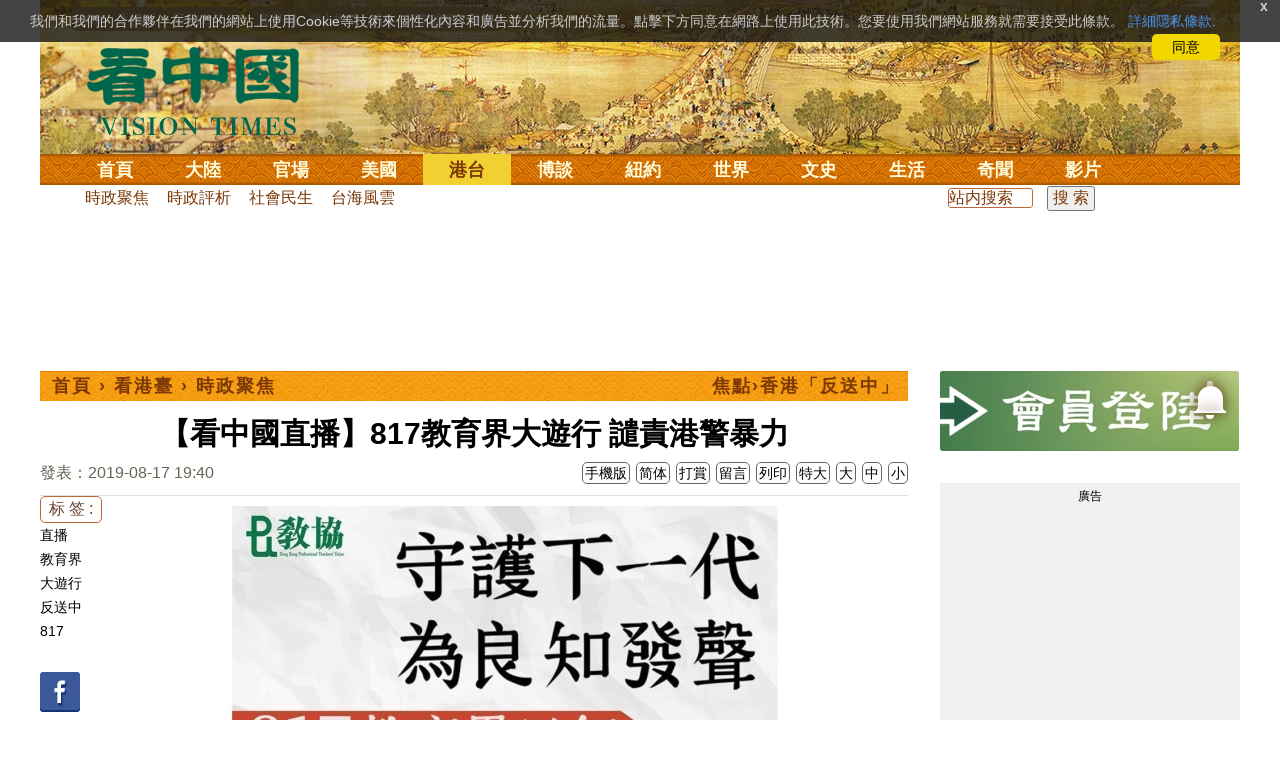

--- FILE ---
content_type: text/html;charset=UTF-8
request_url: https://www.secretchina.com/news/b5/2019/08/17/903918.html
body_size: 31506
content:

 


  
<!DOCTYPE html PUBLIC "-//W3C//DTD XHTML 1.0 Strict//EN" "http://www.w3.org/TR/xhtml1/DTD/xhtml1-strict.dtd">
<html xmlns="http://www.w3.org/1999/xhtml" xml:lang="zh-Hant" lang="zh-Hant" dir="ltr">
<head>





<meta http-equiv="Content-Type" content="text/html; charset=utf-8"/>
<meta http-equiv="x-ua-compatible" content="ie=edge"/>
<meta name="viewport" content="width=device-width, initial-scale=1.0, maximum-scale=5.0, user-scalable=yes"/> 
 
  


<title>【看中國直播】817教育界大遊行 譴責港警暴力 反送中 |  時政聚焦 | | 看中國网</title>


<meta name="keywords" content="直播,教育界,大遊行,反送中,817,時政聚焦,看中國">


<meta name="description" content="香港反送中運動各行各業都發起了罷工和大遊行表達支持，而香港教育專業人員協會明日也將發起香港教師大遊行。 " />

	
<meta name="robots" content="index,follow">

<meta name="publisher" content="www.secretchina.com 看中國" />


<meta name="adtype" content="article" />

<meta http-equiv="date" content="2019-08-17 19:50:03">


<link rel="alternate" media="only screen and (max-width: 640px)"  href="https://m.secretchina.com/news/b5/2019/08/17/903918.html"/>

<link rel="alternate" hreflang="zh-Hans" href="https://www.secretchina.com/news/gb/2019/08/17/903918.html"/>  
<link rel="alternate" hreflang="zh-Hant" href="https://www.secretchina.com/news/b5/2019/08/17/903918.html"/>

<link rel="amphtml" href="https://m.secretchina.com/news/b5/2019/08/17/amp903918.html" />
  
<meta name="copyright" content="Copyright 2002-2020. 看中國 secretchina.com  . All Rights Reserved.">
<meta property="og:locale" content="zh_TW" />

<meta property="og:type" content="article" />


<meta property="og:title" content="【看中國直播】817教育界大遊行 譴責港警暴力 -   時政聚焦  -   " />


<meta property="og:description" content="香港反送中運動各行各業都發起了罷工和大遊行表達支持，而香港教育專業人員協會明日也將發起香港教師大遊行。 " />

<meta property="og:site_name" content="看中國" />
<meta property="og:url" 	content="https://www.secretchina.com/news/b5/2019/08/17/903918.html " />
<meta property="og:image" 	content="https://img2.secretchina.com/pic/2019/8-16/p2493371a238723260-ss.jpg" /> 
<meta property="og:image:secure_url" content="https://img2.secretchina.com/pic/2019/8-16/p2493371a238723260-ss.jpg" />

<meta name="news_keywords" content="直播,教育界,大遊行,反送中,817,時政聚焦,看中國" />

<meta http-equiv="last-modified" content="2019-08-17 19:50:03">
<meta property="article:published_time" content="2019-08-17 19:40:51" />
<meta property="article:modified_time" content="2019-08-17 19:50:03" />
<meta property="og:updated_time" content="2019-08-17 19:50:03" />
<meta property="article:tag" content="直播,教育界,大遊行,反送中,817,時政聚焦,看中國" />
<meta property="article:section" content="時政聚焦" />
<meta name="twitter:card" content="summary_large_image" />
<meta name="twitter:site" content="@Kanzhongguo" />
<meta name="twitter:creator" content="@Kanzhongguo" />
<meta name="twitter:domain" content="b5.secretchina.com" />
<meta name="twitter:url" content="https://www.secretchina.com/news/b5/2019/08/17/903918.html" />


<meta name="twitter:title" content="【看中國直播】817教育界大遊行 譴責港警暴力  -  時政聚焦 - " />


<meta name="twitter:description" content="香港反送中運動各行各業都發起了罷工和大遊行表達支持，而香港教育專業人員協會明日也將發起香港教師大遊行。 " />

<meta name="twitter:image" content="https://img2.secretchina.com/pic/2019/8-16/p2493371a238723260-ss.jpg" />   
<meta name="twitter:image:src" content="https://img2.secretchina.com/pic/2019/8-16/p2493371a238723260-ss.jpg"/> 
<meta name="weibo: article:create_at" content="2019-08-17 19:40:51" />
<meta name="weibo: article:update_at" content="2019-08-17 19:50:03" />
<link rel="alternate" type="application/atom+xml" title="看中國最新 New News secretchina.com RSS 2.0"  href="https://www.secretchina.com/news/b5/news.xml" />  
<link rel="alternate" type="application/atom+xml" title="看中國 secretchina.com RSS 2.0"  href="https://www.secretchina.com/news/b5/index.xml" />  
<LINK href="/favicon.ico" type=image/x-icon rel=icon>
<LINK href="/favicon.ico" type=image/x-icon rel="shortcut icon">   
<link rel="alternate" type="application/atom+xml" title="看中國最新 New News secretchina.com RSS 2.0"  href="https://www.secretchina.com/news/b5/news.xml" />  
<link rel="alternate" type="application/atom+xml" title="看中國 secretchina.com RSS 2.0"  href="https://www.secretchina.com/news/b5/index.xml" />  

<meta property="article:publisher" content="https://www.facebook.com/KanZhongGuo.web/" />
<meta property="fb:pages" content="139819436047050,319129211892997,493399817498527,310477719433991" />

 


  



  
 

  


       

<!--homecommon_v21 now work, border: solid #fff; */   -->
<link rel="stylesheet" type="text/css" media="screen" href="/2017/css/homecommon_v26.css" > 
<link rel="stylesheet" type="text/css" media="screen" href="/2017/css/all2017v11.css" >  


 <script>
 function killErrors() {
           return true;
        }
        window.onerror = killErrors;
  </script>       
  
  
  
    

   <!-- Global site tag (gtag.js) - Google Ads: 940314145 --> 
   <script async src="https://www.googletagmanager.com/gtag/js?id=AW-940314145"></script>
     <script> 
     let globalup=9;
    window.dataLayer = window.dataLayer || []; 
    function gtag(){
    	dataLayer.push(arguments);
    } 
    gtag('js', new Date()); 
    gtag('config', 'AW-940314145'); 
    </script> 
   

   
 
  
 
 	
   
 
<!--  gg adsense auto -->    


 

 
  
   
      

</head>
 <body>
	 
  	
	  
	
                   
	


 
 
 
	<div id="banner"><a name="top" href="#top"></a>
	<div class="banner"><img src="/2017/images/bg_banner_h1.jpg" alt='清明上河圖'/></div>
		<h3><a href="https://www.secretchina.com/news/b5/index.html">看中国</a></h3>
		<h4>Vision Times</h4>
		<div class="w1">
			<form method="GET" action="//search.secretchina.com/news/b5/search">
				<p>
					<input type="text"  name="q"  required />
				</p>
				<p>
					<button type="submit">搜索</button>
				</p>
			</form>
			<div id="sitenav">
				<ul class="l1">
					<li class="l1 ">
						<a class="l1" href="https://www.secretchina.com/news/b5/index.html">首頁</a>
						<ul  style="width:100%;">
								 <li><a title="按日瀏覽 最新文章 new news " alt="按日瀏覽 最新文章 new news "
									href="/news/b5/news.html" target="_blank" >最新</a></li>
									<li><a title="熱點文章"
									href="/news/b5/phottopics.html" target="_blank" >熱點</a></li>
									<li><a title="編輯推薦"
									href="/news/b5/precommend.html" target="_blank" >推薦</a></li>
											<li><a title="記者專欄"
									href="/news/b5/preporter.html" target="_blank" >記者</a></li>
									
									<li><a title="專欄作家"
									href="/news/b5/pauthor.html" target="_blank" >專欄</a></li>
									
									<!--  <li><a title="熱點專題"
									href="/news/b5/phottopics.html" target="_blank" >熱點</a></li>
									 
									 -->
									<li><a title="原創精華"
									href="/news/b5/pessence.html" target="_blank" >原創精華</a></li>
									<li><a title="名家園地"
									href="/news/b5/pmingjia.html" target="_blank" >名家園地</a></li>
											<li><a title="名家园地"
									href="/news/b5/pmembertxt.html" target="_blank" >會員專刊</a></li>
									<li><a title="近期排行"
									href="/news/b5/precent3.html" target="_blank" >近期排行</a></li>
									<li><a title="本週排行"
									href="/news/b5/precentweek.html" target="_blank" >本週排行</a></li>
								
								<!-- 
									<li><a title=""
									href="/news/b5/pforum.html" target="_blank" >最後發表</a></li>
									
									<li><a title="" href="/news/b5/pforumhot.html" target="_blank" >最多察看</a></li>
									<li><a title=""
									href="/news/b5/pemotion.html" target="_blank" >最多表情</a></li>
									 -->
									<li><a title=""
									href="/news/b5/preply.html" target="_blank" >最多回复</a></li>
								
										
										<li style="float:right;"><form action="//search.secretchina.com/news/b5/search" method="get" style="color: #7c3806;float:right;width: 189px;">
<input type="hidden" name="nohard" value="0"><input type="text" name="q" size="8" id="fulltext-search" value="" placeholder="站內搜索">
<input type="submit" value=" 搜 索 " class="form-submit">  </form></li>
									
									
						</ul>
					</li>
						
				
					
					<li class="l1 ">
						<a class="l1" href="/news/b5/p1.html">大陸</a>
						<ul  style="width:100%;">
							
							<li><a title="大陸時政" href="/news/b5/p13.html">大陸時政</a></li>
							
							 
										<li><a  title="觀點評析" href="/news/b5/p17713.html">觀點評析</a></li>
										<li><a   title="社會百態" href="/news/b5/p20038.html">社會百態</a></li>
										
										<li><a   title="中國人權" href="/news/b5/p20598.html">中國人權</a></li>
										
										<li style="float:right;"><form action="//search.secretchina.com/news/b5/search" method="get" style="color: #7c3806;float:right;width: 189px;">
<input type="hidden" name="nohard" value="0"><input type="text" name="q" size="8" id="fulltext-search" value="" placeholder="站内搜索">
<input type="submit" value=" 搜 索 " class="form-submit">  </form></li>
								
						</ul>
					</li>  
					
						<li class="l1 ">
						<a class="l1" href="/news/b5/p2.html">官場</a>
						<ul  style="width:100%;"><li><a title="動向" href="/news/b5/p20.html">動向</a></li>
								<li><a title="中南海" href="/news/b5/p16.html">中南海</a></li>
								<li><a title="內幕" href="/news/b5/p17626.html">內幕</a></li>
								<li><a title="官吏" href="/news/b5/p18.html">官吏</a></li>
								<li><a title="評析" href="/news/b5/p16815.html">評析</a></li>
										
										<li style="float:right;"><form action="//search.secretchina.com/news/b5/search" method="get" style="color: #7c3806;float:right;width: 189px;">
<input type="hidden" name="nohard" value="0"><input type="text" name="q" size="8" id="fulltext-search" value="" placeholder="站内搜索">
<input type="submit" value=" 搜 索 " class="form-submit">  </form></li>
								
						</ul>
					</li>
					
						<li class="l1 ">
						<a class="l1" href="/news/b5/p20037.html">美國</a>
							<ul  style="width:100%;">
							<li><a title="美國社會" href="/news/b5/p20625.html">美國社會</a></li>
							<li><a title="華人資訊" href="/news/b5/p20626.html">華人資訊</a></li>
							<li><a title="時事" href="/news/b5/p20042.html">時事</a></li>
							<li><a title="科技" href="/news/b5/p20044.html">科技</a></li>
							<li><a title="紐約新聞" href="/news/b5/p20134.html">紐約新聞</a></li>
							
										
										<li style="float:right;"><form action="//search.secretchina.com/news/b5/search" method="get" style="color: #7c3806;float:right;width: 189px;">
<input type="hidden" name="nohard" value="0"><input type="text" name="q" size="8" id="fulltext-search" value="" placeholder="站内搜索">
<input type="submit" value=" 搜 索 " class="form-submit">  </form></li>
							
							</ul>
					</li>
					 
					
				 
						<li class="l1  curr">
						<a class="l1" href="/news/b5/p20036.html">港台</a>
						<ul  style="width:100%;">
							<li><a title="時政聚焦" href="/news/b5/p20039.html">時政聚焦</a></li>
										<li><a   title="時政評析" href="/news/b5/p20166.html">時政評析</a></li> 
							<li><a title="社會民生" href="/news/b5/p20168.html">社會民生</a></li> 
									 <li><a   title="台海風雲" href="/news/b5/p20170.html">台海風雲</a></li> 
										
										
										<li style="float:right;"><form action="//search.secretchina.com/news/gb/search" method="get" style="color: #7c3806;float:right;width: 189px;">
<input type="hidden" name="nohard" value="0"><input type="text" name="q" size="8" id="fulltext-search" value="" placeholder="站内搜索">
<input type="submit" value=" 搜 索 " class="form-submit">  </form></li>
										
						</ul>
					</li>
				 
					
					
							<li class="l1 ">
						<a class="l1" href="/news/b5/p4.html">博談</a>
							<ul  style="width:100%;">
							<li><a title="時評" href="/news/b5/p28.html">時評</a></li>
							<li><a title="爭鳴" href="/news/b5/p29.html">爭鳴</a></li>
							<li><a title="政論" href="/news/b5/p30.html">政論</a></li>
							<li><a title="博談" href="/news/b5/p31.html">博談</a></li>
							<li><a title="諷刺與漫畫" href="/news/b5/p77.html">諷刺與漫畫</a></li>
									<li><a title="財經評析" href="/news/b5/p35.html">財經評析</a></li>
												
										<li style="float:right;"><form action="//search.secretchina.com/news/b5/search" method="get" style="color: #7c3806;float:right;width: 189px;">
<input type="hidden" name="nohard" value="0"><input type="text" name="q" size="8" id="fulltext-search" value="" placeholder="站内搜索">
<input type="submit" value=" 搜 索 " class="form-submit">  </form></li>
							
							</ul>
					</li>
				
				
						<li class="l1  ">
						<a class="l1" href="/news/b5/p20134.html" target=_blank>紐約</a>
						 
					</li>
					
					<!-- 
						 
					<li class="l1 ">
						<a class="l1" href="/news/b5/p20109.html">澳洲</a>
							<ul  style="width:100%;">
							<li><a title="澳洲新聞" href="/news/b5/p20110.html">澳洲新聞</a></li>
							<li><a title="華人資訊" href="/news/b5/p20111.html">華人資訊</a></li>
							<li><a title="留學移民" href="/news/b5/p20112.html">留學移民</a></li>
							<li><a title="澳洲風情" href="/news/b5/p20113.html">澳洲風情</a></li>
							</ul>
					</li>
					 -->
						<li class="l1 ">
						<a class="l1" href="/news/b5/p9.html">世界</a>
								<ul  style="width:100%;">
								 
								<li><a title="美洲" href="/news/b5/p48.html">美洲</a></li>
								 
								<li><a title="歐洲" href="/news/b5/p49.html">歐洲</a></li>
								
								<li><a title="澳洲" href="/news/b5/p20120.html">澳洲</a></li>
								 <li><a title="亞洲" href="/news/b5/p50.html">亞洲</a></li>
								<li><a title="非洲" href="/news/b5/p51.html">非洲</a></li>
								 
								<li><a title="科技新聞"
								href="/news/b5/p17714.html">科技新聞</a></li>
								<li><a title="军事"
											href="/news/b5/p20648.html">軍事</a></li>
								<li><a title="其它" href="/news/b5/p16676.html">其它</a></li>
								<!--  
								<li><a title="澳洲新聞"
								href="http://au.secretchina.com/aunews" target="_blank">澳洲新聞</a></li>
								-->
										
										<li style="float:right;"><form action="//search.secretchina.com/news/b5/search" method="get" style="color: #7c3806;float:right;width: 189px;">
<input type="hidden" name="nohard" value="0"><input type="text" name="q" size="8" id="fulltext-search" value="" placeholder="站内搜索">
<input type="submit" value=" 搜 索 " class="form-submit">  </form></li>
								
						</ul>
					</li>
					
					<li class="l1 ">
						<a class="l1" href="/news/b5/p6.html">文史</a>
							<ul  style="width:100%;">
							<li><a title="天朝風雲"
							href="/news/b5/p17768.html">天朝風雲</a></li>
							<li><a title="民國往事"
							href="/news/b5/p17769.html">民國往事</a></li>
							<li><a title="紅朝歲月"
							href="/news/b5/p17770.html">紅朝歲月</a></li>
							<li><a title="談古論今"
							href="/news/b5/p16683.html">談古論今</a></li>
								<li><a title="文學世界"
							href="/news/b5/p18018.html">文學世界</a></li>
							
					<li><a title="傳統文化"
					href="/news/b5/p18017.html">傳統文化</a></li>
										
										<li style="float:right;"><form action="//search.secretchina.com/news/b5/search" method="get" style="color: #7c3806;float:right;width: 189px;">
<input type="hidden" name="nohard" value="0"><input type="text" name="q" size="8" id="fulltext-search" value="" placeholder="站内搜索">
<input type="submit" value=" 搜 索 " class="form-submit">  </form></li>
							
						</ul>
					</li>
				
					<li class="l1 ">
						<a class="l1" href="/news/b5/p8.html">生活</a>
							<ul  style="width:100%;">
							
										<li><a title="療養保健" href="/news/b5/p67.html">療養保健</a></li>
										<li><a title="生活妙博士"
											href="/news/b5/p17538.html">生活妙博士</a></li> 
								<li><a title="人生茶坊"
											href="/news/b5/p17594.html">人生茶坊</a></li>
										<li><a title="職場與教育"
											href="/news/b5/p17530.html">職場與教育</a></li>
										<li><a title="美食與廚藝"	href="/news/b5/p9705.html">美食與廚藝</a></li>
										   
						<li><a title="影視娛樂" href="/news/b5/p58.html">影視娛樂</a></li>
							<!-- 
						<li><a title="心靈探索" href="/news/b5/p20107.html">心靈探索</a></li>
						 -->
							<!-- <li><a title="海外見聞"
							href="/news/b5/p16619.html">海外見聞</a></li>
							 <li><a title="移民留學" href="/news/b5/p46.html">移民留學</a></li>
							   <li><a title="澳洲移民"
							href="http://au.secretchina.com/auimmistudy/au-immigrate"
							target="_blank">澳洲移民</a></li>
							 -->
										
										<li style="float:right;"><form action="//search.secretchina.com/news/b5/search" method="get" style="color: #7c3806;float:right;width: 189px;">
<input type="hidden" name="nohard" value="0"><input type="text" name="q" size="8" id="fulltext-search" value="" placeholder="站内搜索">
<input type="submit" value=" 搜 索 " class="form-submit">  </form></li>
							 
						</ul>
					</li>
					
					<li class="l1 ">
						<a class="l1" href="/news/b5/p10.html">奇聞</a>
						<ul  style="width:100%;">
						
						<li><a title="生物奇觀"
						href="/news/b5/p16679.html">生物奇觀</a></li>
						<li><a title="預言未來" href="/news/b5/p53.html">預言未來</a></li>
						<li><a title="自然現象" href="/news/b5/p54.html">自然現象</a></li>
						<li><a title="異事奇人" href="/news/b5/p55.html">異事奇人</a></li>
						<li><a title="探秘尋真" href="/news/b5/p56.html">探秘尋真</a></li>
										
										<li style="float:right;"><form action="//search.secretchina.com/news/b5/search" method="get" style="color: #7c3806;float:right;width: 189px;">
<input type="hidden" name="nohard" value="0"><input type="text" name="q" size="8" id="fulltext-search" value="" placeholder="站内搜索">
<input type="submit" value=" 搜 索 " class="form-submit">  </form></li>
						
						</ul>
					</li>
					 
					 
					
					<li class="l1 "  style='display:none;'>
						<a class="l1" href="/news/b5/p12.html">養生</a>
							<ul  style="width:100%;">
							<li><a title="美食與廚藝"
							href="/news/b5/p9705.html">美食與廚藝</a></li>
							<li><a title="療養保健" href="/news/b5/p67.html">療養保健</a></li>
							<li><a title="中醫秘方" href="/news/b5/p68.html">中醫秘方</a></li>
							<li><a title="氣功修煉" href="/news/b5/p69.html">氣功修煉</a></li>
							<li><a title="強身美容" href="/news/b5/p70.html">強身美容</a></li>
										
										<li style="float:right;"><form action="//search.secretchina.com/news/b5/search" method="get" style="color: #7c3806;float:right;width: 189px;">
<input type="hidden" name="nohard" value="0"><input type="text" name="q" size="8" id="fulltext-search" value="" placeholder="站内搜索">
<input type="submit" value=" 搜 索 " class="form-submit">  </form></li>
							
							</ul>
					</li>
					
					
					<li class="l1 "  style='display:none;'>
						<a class="l1" href="/news/b5/p20659.html">商機</a>
							<ul  style="width:100%;">
							<li><a title="商機"
							href="/news/b5/p20660.html">健康</a></li>
							<li><a title="生活" href="/news/b5/p20661.html">生活</a></li>
							<li><a title="飲食" href="/news/b5/p20662.html">飲食</a></li>
							<li><a title="美容美髮" href="/news/b5/p20663.html">美容美髮</a></li>
							<li><a title="汽車" href="/news/b5/p20664.html">汽車</a></li>
										
										<li style="float:right;"><form action="//search.secretchina.com/news/b5/search" method="get" style="color: #7c3806;float:right;width: 189px;">
<input type="hidden" name="nohard" value="0"><input type="text" name="q" size="8" id="fulltext-search" value="" placeholder="站内搜索">
<input type="submit" value=" 搜 索 " class="form-submit">  </form></li>
							
							</ul>
					</li>
					
					
					
					<li class="l1 ">
<!--  						<a class="l1" href="/news/b5/pvideoall.html">影片</a>
--><a class="l1" href="https://www.ganjing.com/zh-TW/channel/1eiqjdnq7goOxWkCG46DBd41d1gt0c" target=blank>影片</a>							<ul  style="width:100%;">
<!-- 							<li><a title="原創影片"  href="/news/b5/pvideo.html">原創影片</a></li>
	 -->						<li><a title="原創影片"  href="/news/b5/pvideo.html"    target=blank>原創影片</a></li>
							<li><a title="全部影片" href="/news/b5/pvideoall.html">全部影片</a></li>
										
										<li style="float:right;"><form action="//search.secretchina.com/news/b5/search" method="get" style="color: #7c3806;float:right;width: 189px;">
<input type="hidden" name="nohard" value="0"><input type="text" name="q" size="8" id="fulltext-search" value="" placeholder="站内搜索">
<input type="submit" value=" 搜 索 " class="form-submit">  </form></li>
							
							</ul>
					</li>
					<!-- 
					<li class="l1 " >
					<a class="l1" href="/news/b5/pessence.html">原創</a>
						<ul  style="width:100%;">
						<li><a title="原創精華"
						href="/news/b5/pessence.html">原創精華</a></li>
										
										<li style="float:right;"><form action="//search.secretchina.com/news/b5/search" method="get" style="color: #7c3806;float:right;width: 189px;">
<input type="hidden" name="nohard" value="0"><input type="text" name="q" size="8" id="fulltext-search" value="" placeholder="站内搜索">
<input type="submit" value=" 搜 索 " class="form-submit">  </form></li>
						
						</ul>
					</li>
					 -->
					
				</ul>
			</div><!-- / #sitenav -->
		</div><!-- / .w1 -->
		<div id="l10n">
			
			<div id="lang">
				<ul>
				
               <li><a title="简体版"  style="cursor:pointer;" onclick="gotootherln('/news/gb/index.html')" >简体</a></li>
					
					<!-- 
							<li><a  style="cursor:pointer;" href="http://www.visiontimes.com"  target="_blank">English</a></li>
			 -->
									
				<li><a  title="手機版" href="//m.secretchina.com/news/b5/index.html">手機版</a></li>
						</ul>
			</div>
			
			<div id="branches">
				<div class="h3">各地分站</div>
					<ul>
					<li><a  style="cursor:pointer;" onclick="window.open('http://www.watchinese.com/', '_blank')" target="_blank">台灣</a></li>
					<li><a  style="cursor:pointer;" onclick="window.open('http://www.kannewyork.com/', '_blank')" target="_blank">紐約</a></li>
					<li><a  style="cursor:pointer;" onclick="window.open('http://kanzhongguo.eu/', '_blank')" target="_blank">歐洲</a></li>
					<!--
					<li><a href="http://au.secretchina.com/" target="_blank">澳洲</a></li>
					--> 
					<li><a  style="cursor:pointer;" onclick="window.open('http://www.vtvan.com/', '_blank')"   target="_blank">加西</a></li>
				 	<li><a  style="cursor:pointer;" onclick="window.open('https://dc.secretchina.com/', '_blank')" target="_blank">華盛頓DC</a></li>
				 
					</ul>
					</div>
					
					<div id="lang2"> <ul>
					<li><a target="_blank" title="電子報"
					href="https://pdf.secretchina.com">電子報</a></li>
					<li><a title="網上投稿"
					style="cursor:pointer;" onclick="window.open('https://www.secretchina.com/news/b5/postcontribute.php', '_blank')" target="_blank">網上投稿</a></li>
				 
					<li><a title="捐款"
								style="cursor:pointer;" 	 onclick="window.open('https://www.secretchina.com/kzgd/index.html', '_blank')" target="_blank">捐款</a></li>
					
					<li><a title="聯繫廣告"
								style="cursor:pointer;" 	 onclick="window.open('https://www.secretchina.com/news/b5/2014/02/14/530514.html', '_blank')" target="_blank">聯繫廣告</a></li>

					
					<li><a title="搜索"
								style="cursor:pointer;" 	 onclick="window.open('/news/b5/search?q=看中國', '_blank')" target="_blank">搜索</a></li>
					
				</ul>
			</div>
		</div>
		<div id="social">
			<ul>
				<li class="facebook"><a style="cursor:pointer;" onclick="window.open('https://www.facebook.com/KanZhongGuo.web/', '_blank')"    target="_blank">Facebook</a></li>
				<li class="twitter"><a style="cursor:pointer;" onclick="window.open('https://twitter.com/kanzhongguo', '_blank')" target="_blank">Twitter</a></li> 
				<!-- 
				<li class="linkedin"><a style="cursor:pointer;" onclick="window.open('https://www.linkedin.com/company-beta/10655456/', '_blank')" target="_blank">LinkedIn</a></li>
				 -->
				<li class="rss"><a style="cursor:pointer;"  href="/page/rss/indexb5.html" target="_blank">RSS</a></li>
			</ul>
		</div>
	</div><!-- / #banner -->



  
  <div id="header" style="display:none">
				<div class="container_32">
					<div class="grid_32"
						style="text-align: center; margin: 0 10px; float: right; overflow: hidden;">
						<span class="logo" style="float: left;"><a href="/"><img
								alt="看中國" src=""></a></span> <span
							class="news grid_1" id="newest-news"> <span class="title">最新新聞</span>
							<span class="body"> </span>
						</span>
					</div>
				</div>
			</div>
   <div id="main">
		<div class="ad"    id='txt-top-t20-2017'>
 		 

		</div>
  
		<div class="col-left" >
			<div id="headlines_page">
				<div class="h2">
					<a href='/news/b5/index.html'>首頁</a>  
						
                   › <a href='/news/b5/p20036.html'>看港臺</a>

                  › <a href='/news/b5/p20039.html'>時政聚焦</a>

                 
				
 <span style="float: right;"> 
							 	 
									
									  
									<a
											href="/news/b5/p20138.html" rel="tag">焦點›香港「反送中」</a> 
									
									
								</span>  
				</div>
			</div>
			<div>
			<center>	<h1 style="padding: 40px 0 5px 0;" itemprop="headline">【看中國直播】817教育界大遊行 譴責港警暴力</h1>
				
     		</center>				  
				<div class="fontsize">
					<div>
						<span style="float:left;color: #665;padding: 0 0 10px;line-height: 1.5;">
						
							
						發表：2019-08-17 19:40 
							
						</span>
					</div>
					<div style="text-align: right">
							
					    <span class="buttontxt" > <a href="https://m.secretchina.com/news/b5/2019/08/17/903918.html"  title="手機版">手機版</a></span>
						 <span class="buttontxt" >  <a   href="/news/gb/2019/08/17/903918.html">简体</a></span>
						<span class="buttontxt" >  <a href=https://m.secretchina.com/news/b5/2018/10/19/873868.html target='_blank'   >打賞</a></span>
						 
						<span class="buttontxt"   > <a   href="#forum">
						<span style='display:none;'>11個</span>留言</a></span>
							   
						<span class="buttontxt" > <a href="/news/b5/2019/08/17/903918p.html">列印</a></span>
						
						<span class="buttontxt" > <a onclick="App.changeFontSize('bb');return false;" href="#">特大</a></span>
						<span class="buttontxt" > <a onclick="App.changeFontSize('b');return false;" href="#">大</a></span>
						<span class="buttontxt" > <a onclick="App.changeFontSize('m');return false;" href="#">中</a></span>
						<span class="buttontxt" > <a onclick="App.changeFontSize('s');return false;" href="#">小</a></span>
					</div>
				</div>
				<hr />
				<div class="article" style="fone-color:#000">
				
<div class="article_left" style="overflow: hidden; <span height=5px></span>

<span style="margin: 0 5px 5px 0px;"><ul>
<button style="margin: 0 0 0px 0px;font-size:16px;">标 签 :</button><br>
					 
               <span class="button" style="font-size: 14px;"><a href="//search.secretchina.com/news/b5/tag/%E7%9B%B4%E6%92%AD" 	> 直播</a></span><br>
                     
               <span class="button" style="font-size: 14px;"><a href="//search.secretchina.com/news/b5/tag/%E6%95%99%E8%82%B2%E7%95%8C" 	> 教育界</a></span><br>
                     
               <span class="button" style="font-size: 14px;"><a href="//search.secretchina.com/news/b5/tag/%E5%A4%A7%E9%81%8A%E8%A1%8C" 	> 大遊行</a></span><br>
                     
               <span class="button" style="font-size: 14px;"><a href="//search.secretchina.com/news/b5/tag/%E5%8F%8D%E9%80%81%E4%B8%AD" 	> 反送中</a></span><br>
                     
               <span class="button" style="font-size: 14px;"><a href="//search.secretchina.com/news/b5/tag/817" 	> 817</a></span><br>
                     
                       
                         <br> 
                        
    <span class="button" style="font-size: 14px; padding:5px 0px 5px 0px;">  <a  style="cursor:pointer;"  onclick="window.open('https://www.facebook.com/sharer/sharer.php?u=https://www.secretchina.com/news/b5/2019/08/17/903918.html', '_blank')"   
													target="_blank" rel="nofollow"><img  style=" padding:5px 0px 5px 0px;width:40px; height:40px"   src="/2017/images/icon_facebook.png" alt="fb" /></a>
													
		 </span><br>   
		 
	 <span class="button" style="font-size: 14px;padding:5px 0px 5px 0px;"> <a  style="cursor:pointer;"  onclick="window.open('https://twitter.com/share?url=http://kzg.io/b53n9K&amp;text=【看中國直播】817教育界大遊行譴責港警暴力', '_blank')"  
						   	rel="nofollow" target="_blank"   ><img  style=" padding:5px 0px 5px 0px;width:40px; height:40px"    src="/2017/images/icon_twitter.png" alt="twitter" /></a>
 </span><br>    
 
 		 <span class="button" style="font-size: 14px;padding:5px 0px 5px 0px;"> <a  style="cursor:pointer;" 
								onclick="window.open('https://www.linkedin.com/shareArticle?mini=true&amp;url=http://kzg.io/b53n9K&amp;title=【看中國直播】817教育界大遊行譴責港警暴力&amp;summary=&amp;source=', '_blank')"  				
													target="_blank" rel="nofollow" ><img   style=" padding:5px 0px 5px 0px;width:40px; height:40px"    src="/2017/images/icon_linkedin.png" alt="linkedin" /></a>
													
													 </span><br>   
			   
													 
													 
                     </ul>
</span>                     
                     </div>

<div class="article_right" itemprop="articleBody" style="fone-color:#000;"> 

								 
							
								  
							
							 
							<p style="text-align:center"><img alt="香港反送中運動各行各業都發起了罷工和大遊行表達支持，而香港教育專業人員協會明日也將發起香港教師大遊行。" src="//img2.secretchina.com/pic/2019/8-16/p2493371a238723260-ss.jpg" /><br />
香港反送中運動各行各業都發起了罷工和大遊行表達支持，而香港教育專業人員協會明日也將發起香港教師大遊行。(圖片來源:FB) 
							 
							<span style="color:red;display:none;" id=hideid name=hideid > <a href=https://www.secretchina.com >看中國網站 禁止建立鏡像網站 。 </a></span>
							
						
				   				 </p>  
			   				
			   				
			   				
						
			   				
			   				
			   					
			   					
			   						

			   					
			   				
			   					
						 
							

<p>【看中國2019年8月16日訊】香港反送中運動歷經兩個月餘仍越演越烈，除了累計500萬人次上街傳達訴求，各行各業都發起了罷工和<a href=https://www.secretchina.com/news/b5/tag/大遊行   target='_blank'>大遊行</a>表達支持。香港教育專業人員協會（教協）12日發文表示「嚴厲譴責8.11警暴，促政府徹查警方濫權，停止濫捕濫告示威者。」並將發起香港教師大遊行，時間是2019年8月17日（週六）早上11點中環遮打花園集合，11點半開始遊行至禮賓府為止。 
							 
							<span style="color:red;display:none;" id=hideid name=hideid > <a href=https://www.secretchina.com >看中國網站 禁止建立鏡像網站 。 </a></span>
							
						
				   				 </p>  
			   				
			   				
			   				
						
			   				
			   				
			   					
			   					
			   						

			   					
			   				
			   					
						 
							

<p><strong>《看中國》也將同步<a href=https://www.secretchina.com/news/b5/tag/直播   target='_blank'>直播</a>。</strong> 
							
						
				   				 </p>  
			   				
			   				
			   				
						
			   				
			   				
			   					
			   					
			   						

			   					
			   				
			   					
						 
							

<p>●直播時間：8月17日（六）11:00 
							
						
				   				 </p>  
			   				
			   				 
					 <div id='txt-mid1-t21-2017' style="display:;">
<!-- 22_看中國_文中_336x280 --> 

                                   <div id="SC-22">
                                     						 
  				<div id="kzgad1" style="max-width: 300px; display: none; text-align: center; margin: 0 auto; overflow: hidden;">
	  				<center>
						   <a href="https://www.naturenergy.us/" target=_blank><img src='//img6.secretchina.com/pic/2025/7-29/p3676411a560438137.jpg' width=300px></img></a>
					</center>		    
				</div>		    
  		
  		
  				<div id="kzgad2" style="max-width: 300px; display: none; text-align: center; margin: 0 auto; overflow: hidden;">
	  				<center>
						   <a href="https://naturexcels.com/language/zh/" target=_blank><img src='//img6.secretchina.com/pic/2024/11-2/p3556881a508884777.jpg' width=300px></img></a>
					</center>		    
				</div>	
				
  				<div id="kzgad3" style="max-width: 300px; display: none; text-align: center; margin: 0 auto; overflow: hidden;">
	  				<center>
						   <a href="https://naturexcels.com/language/zh/" target=_blank><img src='//img6.secretchina.com/bigpic/2024/11-4/p3557701a911506510.jpg' width=300px></img></a>
					</center>		    
				</div>		
					 
					    
					      
					<script>
    // 随机选择一个ID显示
    function showRandomDiv() {
        const ids = ['kzgad1', 'kzgad2', 'kzgad3' ];
        const randomId = ids[Math.floor(Math.random() * 3)];
        
        // 将选定的ID的div显示出来
        document.getElementById(randomId).style.display = 'block';
    }

    // 调用函数以随机显示一个div
    showRandomDiv();
</script>
                                          
                                              
</div> 
                                   
                                    </div>
                                    
                                    
			   				
			   				
						
			   				
			   				
			   					
			   					
			   						

			   					
			   				
			   					
						 
							

<p>●直播連結：看中國Facebook粉絲團：<a href="https://www.facebook.com/KanZhongGuo.web/" target="_blank">https://www.facebook.com/KanZhongGuo.web/</a> 
							
						
				   				 </p>  
			   				
			   				
			   				
						
			   				
			   				
			   					
			   					
			   						

			   					
			   				
			   					
						 
							

<p>●看中國YouTube官方頻道：<a href="https://www.youtube.com/channel/UC2mLqX_IavAs3TPK3GNlzAw" target="_blank">https://www.youtube.com/channel/UC2mLqX_IavAs3TPK3GNlzAw</a> 
							
						
				   				 </p>  
			   				
			   				
			   				
						
			   				
			   				
			   					
			   					
			   						

			   					
			   				
			   					
						 
							

<p>&nbsp; 
							
						
				   				 </p>  
			   				
			   				
			   				
						
			   				
			   				 
			   				 
			   				   
										<center> 	
										<div>	<!-- 5164544770 -->
										   
										</div>
										</center>
			   					
			   					
			   					
			   						

			   					
			   				
			   					
						 
							

<p><strong>活動簡介：「為了香港的下一代，你，願意站出來嗎？」</strong> 
							
						
				   				 </p>  
			   				
			   				
			   				
						
			   				
			   				 
			   				 
			   				   
										<center> 	
										<div>	<!-- 5164544770 -->
										   
										</div>
										</center>
			   					
			   					
			   					
			   						

			   					
			   				
			   					
						 
							

<p>香港教協寫下「在過去2個月，香港人多次走上街頭，要求政府就5大訴求作出回應。然而，政府一直漠視港人意見，警方更多次向遊行示威發出反對通知書，剝奪市民集會和表達意見的權利。」 
							
						
				   				 </p>  
			   				
			   				
			   				
						
			   				
			   				 
			   				 
			   				   
										<center> 	
										<div>	<!-- 5164544770 -->
										   
										</div>
										</center>
			   					
			   					
			   					
			   						

			   					
			   				
			   					
						 
							

<p>「警方屢次以過度武力驅散市民，尤其11日還有警務人員喬裝成示威者，涉嫌行使非法暴力襲擊示威者，更在未有出示委任證情況下拘捕示威者。」 
							
						
				   				 </p>  
			   				
			   				
			   				
						
			   				
			   				 
			   				 
			   				   
										<center> 	
										<div>	<!-- 5164544770 -->
										   
										</div>
										</center>
			   					
			   					
			   					
			   						 
			   					 
	

			   					
			   				
			   					
						 
							

<p>「同時，昨日在香港多區示威活動中，警方在港鐵葵芳站內發射催淚彈，在太古站近距離向撤離中的示威者開槍，在尖沙咀更有少女眼部中槍，恐永久失明。教協嚴正譴責警方使用過度武力及濫捕濫告示威者，要求警方必須立即停止使用過度武力。特區政府必須立即回應市民的訴求，以及成立獨立調查委員會，調查由修訂《逃犯條例》引伸的風波。」 
							
						
				   				 </p>  
			   				
			   				
			   				
						
			   				
			   				 
			   				 
			   				   
										<center> 	
										<div>	<!-- 5164544770 -->
										   
										</div>
										</center>
			   					
			   					
			   					
			   						

			   					
			   				 
			   					 
			   					
			   					
						 
							

<p>時間：8月17日（六）11:00 
							
						
				   				 </p>  
			   				
			   				
			   				
						
			   				
			   				 
			   				 
			   				   
										<center> 	
										<div>	<!-- 5164544770 -->
										   
										</div>
										</center>
			   					
			   					
			   					
			   						

			   					
			   				
			   					
						 
							

<p>地點：香港中環遮打花園 
							
						
				   				 </p>  
			   				
			   				
			   				
						
			   				
			   				 
			   				 
			   				   
										<center> 	
										<div>	<!-- 5164544770 -->
										   
										</div>
										</center>
			   					
			   					
			   					
			   						

			   					
			   				
			   					
						 
							

<p>我們<a href=https://www.secretchina.com/news/b5/tag/817   target='_blank'>817</a>見！ 
							
						
				   				 </p>  
			   				
			   				
			   				
						
			   				
			   				 
			   				 
			   				   
										<center> 	
										<div>	<!-- 5164544770 -->
										   
										</div>
										</center>
			   					
			   					
			   					
			   						

			   					
			   				
			   					
						 
							

<p style="text-align:center"><iframe frameborder="0" height="722" scrolling="no" src="https://www.facebook.com/plugins/post.php?href=https%3A%2F%2Fwww.facebook.com%2Fhkptunion%2Fposts%2F2918761671532089&amp;width=500" style="border:none;overflow:hidden" width="500"></iframe><br />
&nbsp; 
							
						
				   				 </p>  
			   				
			   				
			   				
						
			   				
			   				 
			   				 
			   				   
										<center> 	
										<div>	<!-- 5164544770 -->
										   
										</div>
										</center>
			   					
			   					
			   					
			   						

			   					
			   				
			   					
						 
							

<p style="text-align:center"><iframe frameborder="0" height="315" scrolling="no" src="https://www.facebook.com/plugins/video.php?href=https%3A%2F%2Fwww.facebook.com%2FKanZhongGuo.web%2Fvideos%2F1061972627329922%2F&amp;show_text=0&amp;width=560" style="border:none;overflow:hidden" width="560"></iframe> 
							
						
			   				
			   				
						
			   				
			   				 
			   				 
			   				   
										<center> 	
										<div>	<!-- 5164544770 -->
										   
										</div>
										</center>
			   					
			   					
			   					
			   						

			   					
			   				
			   					
						
							
						
							
							
								
									<script>
 									var nofee=0;
								
									</script> 
								

							 
							
								 
							
							
							<hr />
				<div style="padding: 20px 0 20px 0;">
				 
				<a href=https://www.secretchina.com/news/b5/2018/10/19/873868.html target='_blank'> 歡迎給您喜歡的作者捐助。您的愛心鼓勵就是對我們媒體的耕耘。</a>
				<b>   <a href=https://www.secretchina.com/news/b5/2018/10/19/873868.html target='_blank'  style="color:blue;"> 
				<img src=/images/kzgsdna.jpg  width=70px alt='打賞'  style="margin: -10px 10px 0px 10px;"></a>
				</b>
				 
				 <center  style="display:none;">
				 <a target="_blank" title="善举如烛《看中国》与您相约(图)" href="/kzgd/index.html"><img src="//img5.secretchina.com/pic/2024/7-7/p3512061a940287834.jpg" width=238px alt='善举如烛《看中国》与您相约(图)'></a>
				 
				 </center>
				</div>	
				<hr >
				
						  <p>
  
								責任編輯:許天樂 
								
								
								
								</p>
				<p>短网址:<input type="text"  value="http://kzg.io/b53n9K"  name="lname"  onclick="javascript:this.focus();this.select();"  onmouseover="javascript:this.focus();this.select();">
				
								
					  
 版權所有，任何形式轉載需本站授權許可。 <span style="color:red">嚴禁建立鏡像網站。</span>
 
			 
			</p>
			
			
	   		
	
 		
 		<!--  rec bg -->
<style>

.aalike {
    width: 100%;
    height: 230px;
    margin: 2px auto;
}
 
.aalike .hd   { 
    padding-left: 12px;
    height: 30px;
    overflow: hidden;
    color: #7c3806;
    font-weight: 700;
    font-size: 18px;
    line-height: 30px;
    letter-spacing: 2px;
    white-space: nowrap;
    background-image: url(/2017/images/bg_headlines_h2.png);
}

.aalike .hd  a {
    color: inherit; 
}

.aalike .hd .left {
    float: left;
    font-size: 18px;
    line-height: 30px;
}

.aalike .hd .right {
    float: right;
    line-height: 30px;
    margin-right: 20px;
}
 
.aalike .hd .right img {
    widows: 12px;
    height: 12px;
}

.aalike .hd .right  a {
    color: inherit; 
}
.aalike .bd {
    height: 180px;
    border: 1px solid #ededed;
}

.aalike .bd li {
    height: 170px;
    width: 146px;
    float: left;

    margin-top: 10px;
    margin-bottom: 5px;
    margin-right: 4px;
    margin-left: 5px;
}

.aalike .bd li .img {
    width: 146px;
    height: 83px;
    text-align: center;
    line-height: 94px;
    margin-bottom: 5px;
}

.aalike .bd li .text {
    position: relative;
    width: 146px;
    height: 72px;
    margin-left: 2px;
    overflow: hidden;
}
.aalike .bd li .text a {
    color: inherit;
    font-size: 15px;
}

.aalike .bd li i {
    color: #df3033;
    font-size: 18px;
}
/* 
.aalike .text:nth-child(-n+5)::after {
    content: '';
    position: absolute;
    bottom: 10px;
    right: 5px;
    width: 1px;
    height: 45px;
    background-color: #fff;
}
 */
</style>
			
			
			
			 <div class="aalike" style="display: none;    border-top: 1px dotted #ccc;" id="vecmain0">
		        <div class="hd">
		            <div class="left"><a href="javascript:vecallv();">相似文章：</a></div>
		            <div class="right"><a href="javascript:vecallv();">換一批 &nbsp; <!--   <img src="/images/rp.png" alt="replace">  --></a></div>
		        </div>
		        <div class="bd" id="vecdata0">
		 

		        </div>
		    </div>
  
  
		  <div class="aalike" style="display: none;    " id="recmain1">
		        <div class="hd">
		            <div class="left"><a href="javascript:recallv();">讀者推薦：</a></div>
		            <div class="right"><a href="javascript:recallv();">換一批 &nbsp; <!-- <img src="/images/rp.png" alt="replace">  --></a></div>
		        </div>
		        <div class="bd" id="recdata1">
		 

		        </div>
		    </div>
		     
			
		  <div class="aalike" style="display: none;   " id="i2main2">
		        <div class="hd">
		            <div class="left"><a href="javascript:i2callv();">讀者喜歡：</a></div>
		            <div class="right"><a href="javascript:i2callv();">換一批 &nbsp; <!-- <img src="/images/rp.png" alt="replace">  --></a></div>
		        </div>
		        <div class="bd" id="i2data2">
		 

		        </div>
		    </div>
		    
		     <!-- rev end -->
			
		 
			
			 
			 
		<div style='' >
		<hr width=100% style='border-top: 1px dashed  ;'><br>【誠徵榮譽會員】溪流能夠匯成大海，小善可以成就大愛。我們向全球華人誠意徵集萬名<a href=/kzgd/subscribe.html target=_blank >榮譽會員</a>：每位<a href=/kzgd/subscribe.html target=_blank >榮譽會員</a>每年只需支付一份訂閱費用，成為《看中國》網站的<a href=/kzgd/subscribe.html target=_blank >榮譽會員</a>，就可以助力我們突破審查與封鎖，向至少10000位中國大陸同胞奉上獨立真實的關鍵資訊， 在危難時刻向他們發出預警，救他們於大瘟疫與其它社會危難之中。<center><a href=/kzgd/subscribe.html ><img src='/kzgd/ad/kzgmembership-20210704_728.gif' width='100%' alt='榮譽會員'> </a></center>
		</div>  
	
				<!-- 
			
			2020 02 05 del
			<p style='margin-bottom:12px;' > <hr width=100% style='border-top: 1px dashed  ;'><br><a href=/kzgd/subscribe.html target=_blank >【加入榮譽會員】</a>時光流轉，我們選擇靜靜守候，每日將關鍵訊息傳遞給您；世事紛繁，我們努力挖掘真相，為您呈現透徹的分析；病毒兇猛，我們持續對疫情做深度報導，助您了解實情不再恐慌。<a href=/kzgd/subscribe.html target=_blank >加入《看中國》榮譽會員</a>，幫助我們讓更多人看到真實的資訊，救他們於大瘟疫與其它社會危難之中！中國新年活動期間，您只需支付$38.99年費（僅$3.25/月，原價$68/年），即可加入，成功後您將定期收到《看中國榮譽會員專刊》。願我們的真誠付出，給您帶來溫暖和力量！<center><a href=https://account.secretchina.com/planshopcart.php?pid=2020plana&carf=add&code=b5><img src='/kzgd/ad/kzgmembership-20210704_728.gif' width='100%'> </a></center></p>	
			 -->
		 
							 <center>
				<div >	<div    id='txt-mid2-t22-2017'
									style='display: block;margin-top:8px;max-height: 351px;  overflow: hidden;'>
									 	 <div id='SC-21xx'></div>
									 	 
								</div>
							</div>
				</center>
					<div style="padding-top:12px;"> </div>
				</div>
				</div>
			
				<div  >
					<ul id="sns">
					 
						<li><a  style="cursor:pointer;"  onclick="window.open('https://www.facebook.com/sharer/sharer.php?u=https://www.secretchina.com/news/b5/2019/08/17/903918.html', '_blank')"   
													target="_blank" rel="nofollow"><img style="width:40px; height:40px;" src="/2017/images/icon_facebook.png" alt="fb" /></a></li>
											 
						<li><a  style="cursor:pointer;"  onclick="window.open('https://twitter.com/share?url=http://kzg.io/b53n9K&amp;text=【看中國直播】817教育界大遊行譴責港警暴力', '_blank')"  
						   	rel="nofollow" target="_blank"   ><img style="width:40px; height:40px;" src="/2017/images/icon_twitter.png" alt="twitter" /></a></li>
 						<li><a  style="cursor:pointer;" 
								onclick="window.open('https://www.linkedin.com/shareArticle?mini=true&amp;url=http://kzg.io/b53n9K&amp;title=【看中國直播】817教育界大遊行譴責港警暴力&amp;summary=&amp;source=', '_blank')"  				
													target="_blank" rel="nofollow" ><img style="width:40px; height:40px;" src="/2017/images/icon_linkedin.png" alt="linkedin" /></a></li>
					 
						 	
						 	<li> 
   <div class="line-it-button" data-lang="zh_Hant" data-type="share-c" data-url="http://kzg.io/b53n9K" ></div>
 <script src="https://d.line-scdn.net/r/web/social-plugin/js/thirdparty/loader.min.js" async="async" defer="defer"></script>
									 
										</li>
																				  <li>  
										    <div class="line-it-button" data-lang="zh_Hant" data-type="like" data-url="http://kzg.io/b53n9K" data-share="true" style="display: none;"></div>
 											<script src="https://d.line-scdn.net/r/web/social-plugin/js/thirdparty/loader.min.js" async="async" defer="defer"></script>
 											</li>
										
										
										 
										<li><span class='st_facebook_large'></span></li>
																				
					<li><a  style="cursor:pointer;"  target="_self"
										href="#"
										onclick="App.showQRCodeb5('http://chart.apis.google.com/chart?chs=200x200&amp;cht=qr&amp;chld=L|0&amp;chl=http://m.kzg.io/b53n9K?module=qrcode');return false;"
									 rel="nofollow"   alt="QRcode">QRCode</a>

							</li>
							<!-- 
					<li class="fb-like" data-href="https://www.facebook.com/KanZhongGuo.web/" data-layout="button" data-action="like" data-size="large" data-show-faces="false" data-share="false"></li>
					 -->
					<li> <img src='/2017/images/tag.png'  style=" width:23px;height:23px"  alt="標籤 關鍵字"></li> 
					 
               <span class="button"><a href="//search.secretchina.com/news/b5/tag/%E7%9B%B4%E6%92%AD" 	>直播</a></span>
                     
               <span class="button"><a href="//search.secretchina.com/news/b5/tag/%E6%95%99%E8%82%B2%E7%95%8C" 	>教育界</a></span>
                     
               <span class="button"><a href="//search.secretchina.com/news/b5/tag/%E5%A4%A7%E9%81%8A%E8%A1%8C" 	>大遊行</a></span>
                     
               <span class="button"><a href="//search.secretchina.com/news/b5/tag/%E5%8F%8D%E9%80%81%E4%B8%AD" 	>反送中</a></span>
                     
               <span class="button"><a href="//search.secretchina.com/news/b5/tag/817" 	>817</a></span>
                     
                     </ul>
				</div>

				
				
			</div>
			<div id="search">
				 <p style='display:none;'>
  
								責任編輯:許天樂 
								
								
								
								</p>
				<p  style="display:none;">本文短网址:<input type="text"  value="http://kzg.io/b53n9K"  name="lname"  onclick="javascript:this.focus();this.select();"  onmouseover="javascript:this.focus();this.select();">
				
								
					  
 版權所有，任何形式轉載需看中國授權許可。 <span style="color:red">嚴禁建立鏡像網站。</span>

			 
			 
			</p>
			</div> 
			 
			<div id="expression" >
				<div>
					<p>看完這篇文章您覺得</p>
					<ul class="yom-sentiment-menu clearfix">
						<li class="informative first"><label for="informative">
								<a id='ex1' alt="给力" href="javascript:void(0);"
								style="width: 75px" onclick="express('1',  903918); return false"><span>
								</span>
									<div>给力</div> </a><span class='tickets'>8票</span>
						</label></li>
						<li class="warm"><label for="warm"> <a id='ex2'
								alt="感人" href="javascript:void(0);" style="width: 75px"
								onclick="express('2',  903918); return false"><span> </span>
									<div>感人</div> </a><span class='tickets'>2票</span>
						</label></li>
						<li class="happy"><label for="happy"> <a id='ex3'
								alt="開心" href="javascript:void(0);" style="width: 75px"
								onclick="express('3',  903918); return false"><span> </span>
									<div>開心</div> </a><span class='tickets'>0票</span>
						</label></li>
						<li class="odd"><label for="odd"> <a id='ex4'
								alt="超扯" href="javascript:void(0);" style="width: 75px"
								onclick="express('4',  903918); return false"><span> </span>
									<div>超扯</div> </a><span class='tickets'>0票</span>
						</label></li>
						<li class="boring"><label for="boring"> <a id='ex5'
								alt="無語" href="javascript:void(0);" style="width: 75px"
								onclick="express('5',  903918); return false"><span> </span>
									<div>無語</div> </a><span class='tickets'>0票</span>
						</label></li>
						<li class="worried"><label for="worried"> <a id='ex6'
								alt="害怕" href="javascript:void(0);" style="width: 75px"
								onclick="express('6',  903918); return false"><span> </span>
									<div>害怕</div> </a><span class='tickets'>0票</span>
						</label></li>
						<li class="depressing"><label for="depressing"> <a
								id='ex7' alt="難過" href="javascript:void(0);" style="width: 75px"
								onclick="express('7',  903918); return false"><span> </span>
									<div>難過</div> </a><span class='tickets'>0票</span>
						</label></li>
						<li class="angry last"><label for="angry"> <a
								id='ex8' alt="火大" href="javascript:void(0);" style="width: 75px"
								onclick="express('8',  903918); return false"><span> </span>
									<div>憤怒</div> </a><span class='tickets'>0票</span>
						</label></li>
					</ul>
				</div>
			</div>
			
		
			<div id="fb_like_box"    style="display: none">
				 
			</div>

   <!--相關文章-->
   
     
     
     
  <div id="two_block"  >
    <div id="related"> 
		  
											<div class="h3">類別最新</div>
											<ul>
											    <li> <a href="/news/b5/2026/01/25/1094011.html" alt='合安接管宏福苑管理將查法團賬目及設網上溝通平台(圖)'  >合安接管宏福苑管理 將查法團賬目及設網上溝通平台(圖)</a>
										              </li>
										             <li> <a href="/news/b5/2026/01/25/1094012.html" alt='資安院揭AI假影片4大情境可用3方式初步檢核(圖)'  >資安院揭AI假影片4大情境 可用3方式初步檢核(圖)</a>
										              </li>
										             <li> <a href="/news/b5/2026/01/24/1093996.html" alt='「國共論壇」延至2月初模式轉為智庫交流(圖)'  >「國共論壇」延至2月初 模式轉為智庫交流(圖)</a>
										              </li>
										             <li> <a href="/news/b5/2026/01/24/1093980.html" alt='徹查共諜及反制中共滲透軍安總隊再次擴編(圖)'  >徹查共諜及反制中共滲透 軍安總隊再次擴編(圖)</a>
										              </li>
										             <li> <a href="/news/b5/2026/01/24/1093977.html" alt='48歲男收5000元跟中國女假結婚罪成遭判11個月(圖)'  >48歲男收5000元跟中國女假結婚 罪成遭判11個月(圖)</a>
										              </li>
										             <li> <a href="/news/b5/2026/01/23/1093932.html" alt='澤倫斯基稱俄飛彈「含台零件」賴總統嚴正回應(圖)'  >澤倫斯基稱俄飛彈「含台零件」賴總統嚴正回應(圖)</a>
										              </li>
										             <li> <a href="/news/b5/2026/01/21/1093837.html" alt='26國代表來台出席GCTF聚焦通訊系統韌性(組圖)'  >26國代表來台出席GCTF 聚焦通訊系統韌性(組圖)</a>
										              </li>
										             <li> <a href="/news/b5/2026/01/21/1093836.html" alt='台美關稅談判底定賴總統盼持續深化合作(圖)'  >台美關稅談判底定 賴總統盼持續深化合作(圖)</a>
										              </li>
										             
											</ul>
										 
    </div>
 
    <div id="related"  >
        
									  <div class="h3">相關文章</div><ul>
											   <li> <a href="/news/b5/2019/08/15/903713.html" title='蕭薔登上國際版面透露凍齡關鍵在「晚餐」(圖)'   >蕭薔登上國際版面 透露凍齡關鍵在「晚餐」(圖)</a>
										              </li>
										            <li> <a href="/news/b5/2019/08/13/903567.html" title='【反送中】香港機場今日再次聚集千名示威者（直播）(組圖)'   >【反送中】香港機場今日再次聚集千名示威者（直播）(組圖)</a>
										              </li>
										            <li> <a href="/news/b5/2019/08/11/903341.html" title='【直播】811深水埗活動力挺反送中(圖)'   >【直播】811深水埗活動 力挺反送中(圖)</a>
										              </li>
										            <li> <a href="/news/b5/2019/08/11/903340.html" title='【直播】811港島東集會聲援反送中(圖)'   >【直播】811港島東集會 聲援反送中(圖)</a>
										              </li>
										            <li> <a href="/news/b5/2019/08/07/902392.html" title='郭文貴：法輪功第一次走進白宮注定是滅共核心力量(組圖)'   >郭文貴：法輪功第一次走進白宮 注定是滅共核心力量(組圖)</a>
										              </li>
										            <li> <a href="/news/b5/2019/08/06/902800.html" title='吉林一師範學院爆腐敗窩案近10名處級官員落馬(圖)'   >吉林一師範學院爆腐敗窩案 近10名處級官員落馬(圖)</a>
										              </li>
										            <li> <a href="/news/b5/2019/08/05/902722.html" title='韓主持人直播時舉起筆：這是國產非日貨(組圖)'   >韓主持人直播時舉起筆：這是國產非日貨(組圖)</a>
										              </li>
										            <li> <a href="/news/b5/2019/08/05/902681.html" title='中國經濟四強省份實業之「現況直播」(圖)'   >中國經濟四強省份實業之「現況直播」(圖)</a>
										              </li>
										             
											</ul>
										 
   </div>
  </div>
  

  			 
  <!--最新類別、相關文章-->
  
    <!--forum-->
<a name="forum" href="#forum" ></a>
			<div id="forum"  >
				<div class="h3">評論</div>
				<div id="comments">
					<div id="commentArea">
						<div id="commentFormBlock">
						</div>
					</div>
					<br /> <br>
				</div>
				 
			</div>
		 
		 
		  
				

  <div id="lefthottop"  style="display: none" ></div>				
  <!--三欄-->
      <div id="headlines_content">
      <div class="h3"><a href="/news/b5/phot.html" >今日熱文 </a> </div>
      <div id="content">
        <ul>
        
        
						 <li><div> <a href="/news/b5/2026/01/25/1094010.html" title='真能把習近平拿下的是他這表情耐人尋味(圖)'    ><img  class="lazy" src="/styles/drupal/images/pixel.gif" data-original="//img6.secretchina.com/pic/2026/1-25/p3727251a470655857-sss.jpg"  alt="真能把習近平拿下的是他這表情耐人尋味(圖)"  width="100%"/></a></div>				            
														            
							 <div> 	 <h2 id="node-1094010"  style="font-weight: normal;font-size:16px;"><a href="/news/b5/2026/01/25/1094010.html" title='真能把習近平拿下的是他這表情耐人尋味(圖)'    >真能把習近平拿下的是他 這表情耐人尋味(圖) 
							 <!-- 
							 -26/01/25
							  -->
							 </a> 
								 </h2>
								 </div>
								 <div> 
								   <h3  style="font-size:14px;  inline-block;    overflow: hidden; ">
								  <img src='/2017/images/tag.png'  style=" width:16px;height:15px; margin: 2px 0px 0px 0px;"  alt="標籤 關鍵字">
								               <span ><a   href="//search.secretchina.com/news/b5/tag/%E5%BC%B5%E5%8F%88%E4%BF%A0%E8%A2%AB%E6%8A%93" 	>張又俠被抓</a></span>
								                     
								               <span ><a   href="//search.secretchina.com/news/b5/tag/%E8%94%A1%E5%A5%87" 	>蔡奇</a></span>
								                     
								               <span ><a   href="//search.secretchina.com/news/b5/tag/%E4%B8%AD%E8%BE%A6%E4%B8%BB%E4%BB%BB" 	>中辦主任</a></span>
								                     
								             </h3>
								</div></li>
			
						 <li><div> <a href="/news/b5/2026/01/25/1094009.html" title='「中紀委」張又俠落馬通報秒刪藏玄機習近平恐大難臨頭(圖)'    ><img  class="lazy" src="/styles/drupal/images/pixel.gif" data-original="//img6.secretchina.com/pic/2026/1-25/p3727231a153710502-sss.jpg"  alt="「中紀委」張又俠落馬通報秒刪藏玄機習近平恐大難臨頭(圖)"  width="100%"/></a></div>				            
														            
							 <div> 	 <h2 id="node-1094009"  style="font-weight: normal;font-size:16px;"><a href="/news/b5/2026/01/25/1094009.html" title='「中紀委」張又俠落馬通報秒刪藏玄機習近平恐大難臨頭(圖)'    >「中紀委」張又俠落馬通報秒刪藏玄機 習近平恐大難臨頭(圖) 
							 <!-- 
							 -26/01/25
							  -->
							 </a> 
								 </h2>
								 </div>
								 <div> 
								   <h3  style="font-size:14px;  inline-block;    overflow: hidden; ">
								  <img src='/2017/images/tag.png'  style=" width:16px;height:15px; margin: 2px 0px 0px 0px;"  alt="標籤 關鍵字">
								               <span ><a   href="//search.secretchina.com/news/b5/tag/%E5%BC%A0%E5%8F%88%E4%BE%A0" 	>张又侠</a></span>
								                     
								               <span ><a   href="//search.secretchina.com/news/b5/tag/%E4%B9%A0%E8%BF%91%E5%B9%B3" 	>习近平</a></span>
								                     
								               <span ><a   href="//search.secretchina.com/news/b5/tag/%E7%A7%92%E5%88%A0%E9%80%9A%E6%8A%A5" 	>秒删通报</a></span>
								                     
								               <span ><a   href="//search.secretchina.com/news/b5/tag/%E4%B8%AD%E5%85%B1%E5%86%85%E6%96%97" 	>中共内斗</a></span>
								                     
								             </h3>
								</div></li>
			
						 <li><div> <a href="/news/b5/2026/01/25/1093990.html" title='實錘：張又俠劉振立被抓央視發視頻要打臺灣(圖)'    ><img  class="lazy" src="/styles/drupal/images/pixel.gif" data-original="//img6.secretchina.com/pic/2025/10-25/p3699921a297647045-sss.jpg"  alt="實錘：張又俠劉振立被抓央視發視頻要打臺灣(圖)"  width="100%"/></a></div>				            
														            
							 <div> 	 <h2 id="node-1093990"  style="font-weight: normal;font-size:16px;"><a href="/news/b5/2026/01/25/1093990.html" title='實錘：張又俠劉振立被抓央視發視頻要打臺灣(圖)'    >實錘：張又俠、劉振立被抓 央視發視頻要打臺灣？(圖) 
							 <!-- 
							 -26/01/25
							  -->
							 </a> 
								 </h2>
								 </div>
								 <div> 
								   <h3  style="font-size:14px;  inline-block;    overflow: hidden; ">
								  <img src='/2017/images/tag.png'  style=" width:16px;height:15px; margin: 2px 0px 0px 0px;"  alt="標籤 關鍵字">
								               <span ><a   href="//search.secretchina.com/news/b5/tag/%E5%BC%B5%E5%8F%88%E4%BF%A0" 	>張又俠</a></span>
								                     
								               <span ><a   href="//search.secretchina.com/news/b5/tag/%E5%8A%89%E6%8C%AF%E7%AB%8B" 	>劉振立</a></span>
								                     
								               <span ><a   href="//search.secretchina.com/news/b5/tag/%E7%BF%92%E8%BF%91%E5%B9%B3" 	>習近平</a></span>
								                     
								               <span ><a   href="//search.secretchina.com/news/b5/tag/%E5%BC%B5%E5%8D%87%E6%B0%91" 	>張升民</a></span>
								                     
								             </h3>
								</div></li>
			
						<hr style="border: 0;display: white;">	
						   
						 <li><div> <a href="/news/b5/2026/01/25/1094005.html" title='分析：習近平「斬首」張又俠爆恐慌中國處歷史巨變拐點(圖)'    ><img  class="lazy" src="/styles/drupal/images/pixel.gif" data-original="//img6.secretchina.com/pic/2026/1-25/p3727211a931017294-sss.jpg"  alt="分析：習近平「斬首」張又俠爆恐慌中國處歷史巨變拐點(圖)"  width="100%"/></a></div>				            
														            
							 <div> 	 <h2 id="node-1094005"  style="font-weight: normal;font-size:16px;"><a href="/news/b5/2026/01/25/1094005.html" title='分析：習近平「斬首」張又俠爆恐慌中國處歷史巨變拐點(圖)'    >分析：習近平「斬首」張又俠爆恐慌 中國處歷史巨變拐點(圖) 
							 <!-- 
							 -26/01/25
							  -->
							 </a> 
								 </h2>
								 </div>
								 <div> 
								   <h3  style="font-size:14px;  inline-block;    overflow: hidden; ">
								  <img src='/2017/images/tag.png'  style=" width:16px;height:15px; margin: 2px 0px 0px 0px;"  alt="標籤 關鍵字">
								               <span ><a   href="//search.secretchina.com/news/b5/tag/%E5%BC%B5%E5%8F%88%E4%BF%A0" 	>張又俠</a></span>
								                     
								               <span ><a   href="//search.secretchina.com/news/b5/tag/%E8%90%BD%E9%A6%AC" 	>落馬</a></span>
								                     
								               <span ><a   href="//search.secretchina.com/news/b5/tag/%E7%BF%92%E8%BF%91%E5%B9%B3" 	>習近平</a></span>
								                     
								               <span ><a   href="//search.secretchina.com/news/b5/tag/%E8%BB%8D%E9%9A%8A" 	>軍隊</a></span>
								                     
								             </h3>
								</div></li>
			
						 <li><div> <a href="/news/b5/2026/01/25/1094013.html" title='張又俠為何躲不過習近平的暗箭高人天目所見道天機(圖)'    ><img  class="lazy" src="/styles/drupal/images/pixel.gif" data-original="//img5.secretchina.com/pic/2024/3-2/p3458731a859789067-sss.jpg"  alt="張又俠為何躲不過習近平的暗箭高人天目所見道天機(圖)"  width="100%"/></a></div>				            
														            
							 <div> 	 <h2 id="node-1094013"  style="font-weight: normal;font-size:16px;"><a href="/news/b5/2026/01/25/1094013.html" title='張又俠為何躲不過習近平的暗箭高人天目所見道天機(圖)'    >張又俠為何躲不過習近平的暗箭 高人天目所見道天機(圖) 
							 <!-- 
							 -26/01/25
							  -->
							 </a> 
								 </h2>
								 </div>
								 <div> 
								   <h3  style="font-size:14px;  inline-block;    overflow: hidden; ">
								  <img src='/2017/images/tag.png'  style=" width:16px;height:15px; margin: 2px 0px 0px 0px;"  alt="標籤 關鍵字">
								               <span ><a   href="//search.secretchina.com/news/b5/tag/%E5%BC%B5%E5%8F%88%E4%BF%A0" 	>張又俠</a></span>
								                     
								               <span ><a   href="//search.secretchina.com/news/b5/tag/%E7%BF%92%E8%BF%91%E5%B9%B3" 	>習近平</a></span>
								                     
								               <span ><a   href="//search.secretchina.com/news/b5/tag/%E7%B4%85%E9%BE%8D" 	>紅龍</a></span>
								                     
								               <span ><a   href="//search.secretchina.com/news/b5/tag/%E4%B8%AD%E5%85%B1%E9%AB%94%E5%88%B6" 	>中共體制</a></span>
								                     
								             </h3>
								</div></li>
			
						 <li><div> <a href="/news/b5/2026/01/25/1094004.html" title='「大鬧懷仁堂」一場未遂的政變與軍心震盪(組圖)'    ><img  class="lazy" src="/styles/drupal/images/pixel.gif" data-original="//img2.secretchina.com/pic/2018/9-25/p2269172a935604478-sss.jpg"  alt="「大鬧懷仁堂」一場未遂的政變與軍心震盪(組圖)"  width="100%"/></a></div>				            
														            
							 <div> 	 <h2 id="node-1094004"  style="font-weight: normal;font-size:16px;"><a href="/news/b5/2026/01/25/1094004.html" title='「大鬧懷仁堂」一場未遂的政變與軍心震盪(組圖)'    >「大鬧懷仁堂」 一場未遂的政變與軍心震盪(組圖) 
							 <!-- 
							 -26/01/25
							  -->
							 </a> 
								 </h2>
								 </div>
								 <div> 
								   <h3  style="font-size:14px;  inline-block;    overflow: hidden; ">
								  <img src='/2017/images/tag.png'  style=" width:16px;height:15px; margin: 2px 0px 0px 0px;"  alt="標籤 關鍵字">
								               <span ><a   href="//search.secretchina.com/news/b5/tag/%E8%91%89%E5%8A%8D%E8%8B%B1" 	>葉劍英</a></span>
								                     
								               <span ><a   href="//search.secretchina.com/news/b5/tag/%E8%AD%9A%E9%9C%87%E6%9E%97" 	>譚震林</a></span>
								                     
								               <span ><a   href="//search.secretchina.com/news/b5/tag/%E6%AF%9B%E6%BE%A4%E6%9D%B1" 	>毛澤東</a></span>
								                     
								               <span ><a   href="//search.secretchina.com/news/b5/tag/%E4%B8%AD%E5%8D%97%E6%B5%B7" 	>中南海</a></span>
								                     
								             </h3>
								</div></li>
			
						<hr style="border: 0;display: white;">	
						   
						 <li><div> <a href="/news/b5/2026/01/25/1093880.html" title='命中有定數異象預告天子的誕生(圖)'    ><img  class="lazy" src="/styles/drupal/images/pixel.gif" data-original="//img6.secretchina.com/pic/2026/1-22/p3725911a54098379-sss.jpg"  alt="命中有定數異象預告天子的誕生(圖)"  width="100%"/></a></div>				            
														            
							 <div> 	 <h2 id="node-1093880"  style="font-weight: normal;font-size:16px;"><a href="/news/b5/2026/01/25/1093880.html" title='命中有定數異象預告天子的誕生(圖)'    >命中有定數 異象預告天子的誕生(圖) 
							 <!-- 
							 -26/01/25
							  -->
							 </a> 
								 </h2>
								 </div>
								 <div> 
								   <h3  style="font-size:14px;  inline-block;    overflow: hidden; ">
								  <img src='/2017/images/tag.png'  style=" width:16px;height:15px; margin: 2px 0px 0px 0px;"  alt="標籤 關鍵字">
								               <span ><a   href="//search.secretchina.com/news/b5/tag/%E5%AE%9A%E6%95%B8" 	>定數</a></span>
								                     
								               <span ><a   href="//search.secretchina.com/news/b5/tag/%E7%95%B0%E8%B1%A1" 	>異象</a></span>
								                     
								               <span ><a   href="//search.secretchina.com/news/b5/tag/%E5%A4%A9%E5%AD%90" 	>天子</a></span>
								                     
								             </h3>
								</div></li>
			
						 <li><div> <a href="/news/b5/2026/01/25/1094019.html" title='黨內「末日評估」流出中共當局最怕的來了(組圖)'    ><img  class="lazy" src="/styles/drupal/images/pixel.gif" data-original="//img2.secretchina.com/pic/2019/10-4/p2532681a445170688-sss.jpg"  alt="黨內「末日評估」流出中共當局最怕的來了(組圖)"  width="100%"/></a></div>				            
														            
							 <div> 	 <h2 id="node-1094019"  style="font-weight: normal;font-size:16px;"><a href="/news/b5/2026/01/25/1094019.html" title='黨內「末日評估」流出中共當局最怕的來了(組圖)'    >黨內「末日評估」流出 中共當局最怕的來了(組圖) 
							 <!-- 
							 -26/01/25
							  -->
							 </a> 
								 </h2>
								 </div>
								 <div> 
								   <h3  style="font-size:14px;  inline-block;    overflow: hidden; ">
								  <img src='/2017/images/tag.png'  style=" width:16px;height:15px; margin: 2px 0px 0px 0px;"  alt="標籤 關鍵字">
								               <span ><a   href="//search.secretchina.com/news/b5/tag/%E5%BC%B5%E5%8F%88%E4%BF%A0" 	>張又俠</a></span>
								                     
								               <span ><a   href="//search.secretchina.com/news/b5/tag/%E8%98%87%E8%81%AF" 	>蘇聯</a></span>
								                     
								               <span ><a   href="//search.secretchina.com/news/b5/tag/%E7%BE%85%E9%A6%AC%E5%B0%BC%E4%BA%9E" 	>羅馬尼亞</a></span>
								                     
								               <span ><a   href="//search.secretchina.com/news/b5/tag/%E8%98%87%E5%85%B1" 	>蘇共</a></span>
								                     
								             </h3>
								</div></li>
			
						 <li><div> <a href="/news/b5/2026/01/25/1093989.html" title='美國羅德里格斯兄妹與委內瑞拉權力重組內幕(圖)'    ><img  class="lazy" src="/styles/drupal/images/pixel.gif" data-original="//img6.secretchina.com/pic/2026/1-5/p3719852a470564733-sss.jpg"  alt="美國羅德里格斯兄妹與委內瑞拉權力重組內幕(圖)"  width="100%"/></a></div>				            
														            
							 <div> 	 <h2 id="node-1093989"  style="font-weight: normal;font-size:16px;"><a href="/news/b5/2026/01/25/1093989.html" title='美國羅德里格斯兄妹與委內瑞拉權力重組內幕(圖)'    >美國、羅德里格斯兄妹與委內瑞拉權力重組內幕(圖) 
							 <!-- 
							 -26/01/25
							  -->
							 </a> 
								 </h2>
								 </div>
								 <div> 
								   <h3  style="font-size:14px;  inline-block;    overflow: hidden; ">
								  <img src='/2017/images/tag.png'  style=" width:16px;height:15px; margin: 2px 0px 0px 0px;"  alt="標籤 關鍵字">
								               <span ><a   href="//search.secretchina.com/news/b5/tag/%E5%A7%94%E5%85%A7%E7%91%9E%E6%8B%89" 	>委內瑞拉</a></span>
								                     
								               <span ><a   href="//search.secretchina.com/news/b5/tag/%E9%A6%AC%E6%9D%9C%E7%BE%85%EF%BC%88Nicolas" 	>馬杜羅（Nicolas</a></span>
								                     
								               <span ><a   href="//search.secretchina.com/news/b5/tag/Maduro%EF%BC%89%E5%B7%9D%E6%99%AE%EF%BC%88Donald" 	>Maduro）川普（Donald</a></span>
								                     
								               <span ><a   href="//search.secretchina.com/news/b5/tag/Trump%EF%BC%89%E7%BE%85%E5%BE%B7%E9%87%8C%E6%A0%BC%E6%96%AF%EF%BC%88Delcy" 	>Trump）羅德里格斯（Delcy</a></span>
								                     
								             </h3>
								</div></li>
			
						<hr style="border: 0;display: white;">	
						    
                            
        </ul>
      </div>
      </div>
  <!--三欄-->
  
  
  
   
		
		
    
    
  <div id="two_blocktop"  style="display: none" ></div>
  
   <!--相關文章 本类热门评论-->
  <div id="two_block" style="margin-top:0px;margin-bottom: 10px;">
    <div id="related"> 
		   
										 <div class="h3">本類熱門評論</div>
											<ul>
											   
										              <li>  <a href="/news/b5/2026/01/21/1093805.html" alt='陸配涉為中共發展組織由無罪改判8年網友：支持重判(圖)' >陸配涉為中共發展組織由無罪改判8年 網友：支持重判(圖)</a>
										              </li>
										            
										              <li>  <a href="/news/b5/2026/01/20/1093769.html" alt='中天主播遭控收中共資金帳戶驚見百萬異常金流(圖)' >中天主播遭控收中共資金 帳戶驚見百萬異常金流(圖)</a>
										              </li>
										            
										              <li>  <a href="/news/b5/2026/01/20/1093788.html" alt='臺國防專案報告1.25兆總預算仍遭阻擋(圖)' >臺國防專案報告 1.25兆 總預算仍遭阻擋(圖)</a>
										              </li>
										            
										              <li>  <a href="/news/b5/2026/01/24/1093980.html" alt='徹查共諜及反制中共滲透軍安總隊再次擴編(圖)' >徹查共諜及反制中共滲透 軍安總隊再次擴編(圖)</a>
										              </li>
										            
										              <li>  <a href="/news/b5/2026/01/23/1093932.html" alt='澤倫斯基稱俄飛彈「含台零件」賴總統嚴正回應(圖)' >澤倫斯基稱俄飛彈「含台零件」賴總統嚴正回應(圖)</a>
										              </li>
										            
										              <li>  <a href="/news/b5/2026/01/24/1093996.html" alt='「國共論壇」延至2月初模式轉為智庫交流(圖)' >「國共論壇」延至2月初 模式轉為智庫交流(圖)</a>
										              </li>
										            
										              <li>  <a href="/news/b5/2026/01/25/1094011.html" alt='合安接管宏福苑管理將查法團賬目及設網上溝通平台(圖)' >合安接管宏福苑管理 將查法團賬目及設網上溝通平台(圖)</a>
										              </li>
										            
										              <li>  <a href="/news/b5/2026/01/25/1094012.html" alt='資安院揭AI假影片4大情境可用3方式初步檢核(圖)' >資安院揭AI假影片4大情境 可用3方式初步檢核(圖)</a>
										              </li>
										            
										              <li>  <a href="/news/b5/2026/01/24/1093977.html" alt='48歲男收5000元跟中國女假結婚罪成遭判11個月(圖)' >48歲男收5000元跟中國女假結婚 罪成遭判11個月(圖)</a>
										              </li>
										            
										              <li>  <a href="/news/b5/2026/01/21/1093837.html" alt='26國代表來台出席GCTF聚焦通訊系統韌性(組圖)' >26國代表來台出席GCTF 聚焦通訊系統韌性(組圖)</a>
										              </li>
										             
											</ul>
									 						 
								
    </div>
      
    <div id="related">
        
									  <div class="h3">本類週排行</div>
									 
											<ul>
											   <li> <a href="/news/b5/2026/01/21/1093805.html" title='陸配涉為中共發展組織由無罪改判8年網友：支持重判(圖)'   >陸配涉為中共發展組織由無罪改判8年 網友：支持重判(圖)</a>
										              </li>
										            <li> <a href="/news/b5/2026/01/24/1093980.html" title='徹查共諜及反制中共滲透軍安總隊再次擴編(圖)'   >徹查共諜及反制中共滲透 軍安總隊再次擴編(圖)</a>
										              </li>
										            <li> <a href="/news/b5/2026/01/20/1093769.html" title='中天主播遭控收中共資金帳戶驚見百萬異常金流(圖)'   >中天主播遭控收中共資金 帳戶驚見百萬異常金流(圖)</a>
										              </li>
										            <li> <a href="/news/b5/2026/01/23/1093932.html" title='澤倫斯基稱俄飛彈「含台零件」賴總統嚴正回應(圖)'   >澤倫斯基稱俄飛彈「含台零件」賴總統嚴正回應(圖)</a>
										              </li>
										            <li> <a href="/news/b5/2026/01/24/1093977.html" title='48歲男收5000元跟中國女假結婚罪成遭判11個月(圖)'   >48歲男收5000元跟中國女假結婚 罪成遭判11個月(圖)</a>
										              </li>
										            <li> <a href="/news/b5/2026/01/25/1094012.html" title='資安院揭AI假影片4大情境可用3方式初步檢核(圖)'   >資安院揭AI假影片4大情境 可用3方式初步檢核(圖)</a>
										              </li>
										            <li> <a href="/news/b5/2026/01/25/1094011.html" title='合安接管宏福苑管理將查法團賬目及設網上溝通平台(圖)'   >合安接管宏福苑管理 將查法團賬目及設網上溝通平台(圖)</a>
										              </li>
										            <li> <a href="/news/b5/2026/01/21/1093837.html" title='26國代表來台出席GCTF聚焦通訊系統韌性(組圖)'   >26國代表來台出席GCTF 聚焦通訊系統韌性(組圖)</a>
										              </li>
										            <li> <a href="/news/b5/2026/01/24/1093996.html" title='「國共論壇」延至2月初模式轉為智庫交流(圖)'   >「國共論壇」延至2月初 模式轉為智庫交流(圖)</a>
										              </li>
										            <li> <a href="/news/b5/2026/01/20/1093788.html" title='臺國防專案報告1.25兆總預算仍遭阻擋(圖)'   >臺國防專案報告 1.25兆 總預算仍遭阻擋(圖)</a>
										              </li>
										             
											</ul>
									 
										 
										 
								 
  
   </div>
  </div>
  
									 
  <!--最新類別、相關文章-->
   
		
   
		

  <div id="videoadstop"  style="display: none" ></div>		
				<hr style="width:100%">
  <!--三欄-->
      <div id="headlines_content">
      <div class="h3"><a href="/news/b5/pvideoall.html">視頻 </a> </div>
      <div id="content">
        <ul>
        
						 <li><div> <a href="/news/b5/2026/01/26/1094025.html" title='上海驚現出國潮中國註銷戶籍(視頻)'    ><img  class="lazy" src="/styles/drupal/images/pixel.gif" data-original="//img6.secretchina.com/pic/2026/1-25/p3727361a243856256-sss.jpg"  alt="上海驚現出國潮中國註銷戶籍(視頻)"  width="100%"/></a></div>				            
														            
							 <div> 	 <h2 id="node-1094025"  style="font-weight: normal;font-size:16px;"><a href="/news/b5/2026/01/26/1094025.html" title='上海驚現出國潮中國註銷戶籍(視頻)'    >上海驚現出國潮！中國註銷戶籍！(視頻) 
							 <!-- 
							 -26/01/26
							  -->
							 </a> 
								 </h2>
								 </div>
								 <div  style="display: inline-block; "> 
								  <h3  style="font-size:15px;  inline-block;    overflow: hidden; ">
								  <img src='/2017/images/tag.png'  style=" width:16px;height:16px; margin: 2px 0px 0px 0px;"  alt="標籤 關鍵字"> 
								               <span ><a   href="//search.secretchina.com/news/b5/tag/%E7%A7%BB%E6%B0%91" 	>移民</a></span>
								                     
								               <span ><a   href="//search.secretchina.com/news/b5/tag/%E8%87%AA%E7%94%B1" 	>自由</a></span>
								                     
								             </h3>
								</div></li>
								
			
						 <li><div> <a href="/news/b5/2026/01/25/1094030.html" title='突發美情報界大佬：中共黨內發生政變(視頻)'    ><img  class="lazy" src="/styles/drupal/images/pixel.gif" data-original="//img6.secretchina.com/pic/2026/1-25/p3727391a31233998-sss.jpg"  alt="突發美情報界大佬：中共黨內發生政變(視頻)"  width="100%"/></a></div>				            
														            
							 <div> 	 <h2 id="node-1094030"  style="font-weight: normal;font-size:16px;"><a href="/news/b5/2026/01/25/1094030.html" title='突發美情報界大佬：中共黨內發生政變(視頻)'    >突發！美情報界大佬：中共黨內發生政變(視頻) 
							 <!-- 
							 -26/01/25
							  -->
							 </a> 
								 </h2>
								 </div>
								 <div  style="display: inline-block; "> 
								  <h3  style="font-size:15px;  inline-block;    overflow: hidden; ">
								  <img src='/2017/images/tag.png'  style=" width:16px;height:16px; margin: 2px 0px 0px 0px;"  alt="標籤 關鍵字"> 
								               <span ><a   href="//search.secretchina.com/news/b5/tag/%E5%BC%B5%E5%8F%88%E4%BF%A0" 	>張又俠</a></span>
								                     
								               <span ><a   href="//search.secretchina.com/news/b5/tag/%E6%94%BF%E8%AE%8A" 	>政變</a></span>
								                     
								               <span ><a   href="//search.secretchina.com/news/b5/tag/%E9%95%B7%E5%88%80%E4%B9%8B%E5%A4%9C" 	>長刀之夜</a></span>
								                     
								             </h3>
								</div></li>
								
			
						 <li><div> <a href="/news/b5/2026/01/25/1094027.html" title='海南封關1個月物價飆升(視頻)'    ><img  class="lazy" src="/styles/drupal/images/pixel.gif" data-original="//img6.secretchina.com/pic/2026/1-25/p3727381a477346373-sss.jpg"  alt="海南封關1個月物價飆升(視頻)"  width="100%"/></a></div>				            
														            
							 <div> 	 <h2 id="node-1094027"  style="font-weight: normal;font-size:16px;"><a href="/news/b5/2026/01/25/1094027.html" title='海南封關1個月物價飆升(視頻)'    >海南封關1個月 物價飆升！(視頻) 
							 <!-- 
							 -26/01/25
							  -->
							 </a> 
								 </h2>
								 </div>
								 <div  style="display: inline-block; "> 
								  <h3  style="font-size:15px;  inline-block;    overflow: hidden; ">
								  <img src='/2017/images/tag.png'  style=" width:16px;height:16px; margin: 2px 0px 0px 0px;"  alt="標籤 關鍵字"> 
								               <span ><a   href="//search.secretchina.com/news/b5/tag/%E6%B5%B7%E5%8D%97%E5%B0%81%E9%97%9C" 	>海南封關</a></span>
								                     
								               <span ><a   href="//search.secretchina.com/news/b5/tag/%E7%89%A9%E5%83%B9" 	>物價</a></span>
								                     
								               <span ><a   href="//search.secretchina.com/news/b5/tag/%E8%95%AD%E6%A2%9D" 	>蕭條</a></span>
								                     
								             </h3>
								</div></li>
								
			
						<hr style="border: 0;display: white;">	
						   
						 <li><div> <a href="/news/b5/2026/01/25/1094026.html" title='千萬別被騙她看到2026-2027能活下來的人(視頻)'    ><img  class="lazy" src="/styles/drupal/images/pixel.gif" data-original="//img6.secretchina.com/pic/2026/1-25/p3727371a42771179-sss.jpg"  alt="千萬別被騙她看到2026-2027能活下來的人(視頻)"  width="100%"/></a></div>				            
														            
							 <div> 	 <h2 id="node-1094026"  style="font-weight: normal;font-size:16px;"><a href="/news/b5/2026/01/25/1094026.html" title='千萬別被騙她看到2026-2027能活下來的人(視頻)'    >千萬別被騙 她看到2026-2027能活下來的人(視頻) 
							 <!-- 
							 -26/01/25
							  -->
							 </a> 
								 </h2>
								 </div>
								 <div  style="display: inline-block; "> 
								  <h3  style="font-size:15px;  inline-block;    overflow: hidden; ">
								  <img src='/2017/images/tag.png'  style=" width:16px;height:16px; margin: 2px 0px 0px 0px;"  alt="標籤 關鍵字"> 
								               <span ><a   href="//search.secretchina.com/news/b5/tag/2026" 	>2026</a></span>
								                     
								               <span ><a   href="//search.secretchina.com/news/b5/tag/%E8%A5%BF%E7%8F%AD%E7%89%99" 	>西班牙</a></span>
								                     
								               <span ><a   href="//search.secretchina.com/news/b5/tag/%E6%9F%AC%E5%9F%94%E5%AF%A8" 	>柬埔寨</a></span>
								                     
								               <span ><a   href="//search.secretchina.com/news/b5/tag/%E9%A0%90%E8%A8%80" 	>預言</a></span>
								                     
								             </h3>
								</div></li>
								
			
						 <li><div> <a href="/news/b5/2026/01/25/1093997.html" title='中國人生活雪上加霜失業降薪潮蔓延(視頻)'    ><img  class="lazy" src="/styles/drupal/images/pixel.gif" data-original="//img6.secretchina.com/pic/2026/1-24/p3727151a817971979-sss.jpg"  alt="中國人生活雪上加霜失業降薪潮蔓延(視頻)"  width="100%"/></a></div>				            
														            
							 <div> 	 <h2 id="node-1093997"  style="font-weight: normal;font-size:16px;"><a href="/news/b5/2026/01/25/1093997.html" title='中國人生活雪上加霜失業降薪潮蔓延(視頻)'    >中國人生活雪上加霜 失業降薪潮蔓延(視頻) 
							 <!-- 
							 -26/01/25
							  -->
							 </a> 
								 </h2>
								 </div>
								 <div  style="display: inline-block; "> 
								  <h3  style="font-size:15px;  inline-block;    overflow: hidden; ">
								  <img src='/2017/images/tag.png'  style=" width:16px;height:16px; margin: 2px 0px 0px 0px;"  alt="標籤 關鍵字"> 
								               <span ><a   href="//search.secretchina.com/news/b5/tag/%E5%A4%A7%E8%95%AD%E6%A2%9D" 	>大蕭條</a></span>
								                     
								               <span ><a   href="//search.secretchina.com/news/b5/tag/%E7%A5%AD%E5%93%81" 	>祭品</a></span>
								                     
								               <span ><a   href="//search.secretchina.com/news/b5/tag/%E5%89%A9%E9%A3%AF" 	>剩飯</a></span>
								                     
								               <span ><a   href="//search.secretchina.com/news/b5/tag/%E5%A4%96%E8%B3%A3" 	>外賣</a></span>
								                     
								             </h3>
								</div></li>
								
			
						 <li><div> <a href="/news/b5/2026/01/25/1093995.html" title='中國70城房價狂跌貸款賣房成新趨勢(視頻)'    ><img  class="lazy" src="/styles/drupal/images/pixel.gif" data-original="//img6.secretchina.com/pic/2026/1-24/p3727141a72156657-sss.jpg"  alt="中國70城房價狂跌貸款賣房成新趨勢(視頻)"  width="100%"/></a></div>				            
														            
							 <div> 	 <h2 id="node-1093995"  style="font-weight: normal;font-size:16px;"><a href="/news/b5/2026/01/25/1093995.html" title='中國70城房價狂跌貸款賣房成新趨勢(視頻)'    >中國70城房價狂跌 貸款賣房成新趨勢(視頻) 
							 <!-- 
							 -26/01/25
							  -->
							 </a> 
								 </h2>
								 </div>
								 <div  style="display: inline-block; "> 
								  <h3  style="font-size:15px;  inline-block;    overflow: hidden; ">
								  <img src='/2017/images/tag.png'  style=" width:16px;height:16px; margin: 2px 0px 0px 0px;"  alt="標籤 關鍵字"> 
								               <span ><a   href="//search.secretchina.com/news/b5/tag/%E6%88%BF%E5%9C%B0%E7%94%A2" 	>房地產</a></span>
								                     
								               <span ><a   href="//search.secretchina.com/news/b5/tag/%E6%96%B7%E4%BE%9B" 	>斷供</a></span>
								                     
								               <span ><a   href="//search.secretchina.com/news/b5/tag/%E4%BA%8C%E6%89%8B%E6%88%BF" 	>二手房</a></span>
								                     
								             </h3>
								</div></li>
								
			
						<hr style="border: 0;display: white;">	
						   
						 <li><div> <a href="/news/b5/2026/01/25/1093993.html" title='中國最慘剩女彩禮臨時加價新郎退婚(視頻)'    ><img  class="lazy" src="/styles/drupal/images/pixel.gif" data-original="//img6.secretchina.com/pic/2026/1-24/p3727121a22632190-sss.jpg"  alt="中國最慘剩女彩禮臨時加價新郎退婚(視頻)"  width="100%"/></a></div>				            
														            
							 <div> 	 <h2 id="node-1093993"  style="font-weight: normal;font-size:16px;"><a href="/news/b5/2026/01/25/1093993.html" title='中國最慘剩女彩禮臨時加價新郎退婚(視頻)'    >中國最慘剩女！彩禮臨時加價！新郎退婚(視頻) 
							 <!-- 
							 -26/01/25
							  -->
							 </a> 
								 </h2>
								 </div>
								 <div  style="display: inline-block; "> 
								  <h3  style="font-size:15px;  inline-block;    overflow: hidden; ">
								  <img src='/2017/images/tag.png'  style=" width:16px;height:16px; margin: 2px 0px 0px 0px;"  alt="標籤 關鍵字"> 
								               <span ><a   href="//search.secretchina.com/news/b5/tag/%E5%A4%A7%E9%BD%A1%E5%89%A9%E5%A5%B3" 	>大齡剩女</a></span>
								                     
								               <span ><a   href="//search.secretchina.com/news/b5/tag/%E5%BD%A9%E7%A6%AE" 	>彩禮</a></span>
								                     
								             </h3>
								</div></li>
								
			
						 <li><div> <a href="/news/b5/2026/01/25/1093994.html" title='火箭連環爆專家：沒請風水師(視頻)'    ><img  class="lazy" src="/styles/drupal/images/pixel.gif" data-original="//img6.secretchina.com/pic/2026/1-24/p3727131a974977051-sss.jpg"  alt="火箭連環爆專家：沒請風水師(視頻)"  width="100%"/></a></div>				            
														            
							 <div> 	 <h2 id="node-1093994"  style="font-weight: normal;font-size:16px;"><a href="/news/b5/2026/01/25/1093994.html" title='火箭連環爆專家：沒請風水師(視頻)'    >火箭連環爆 專家：沒請風水師！(視頻) 
							 <!-- 
							 -26/01/25
							  -->
							 </a> 
								 </h2>
								 </div>
								 <div  style="display: inline-block; "> 
								  <h3  style="font-size:15px;  inline-block;    overflow: hidden; ">
								  <img src='/2017/images/tag.png'  style=" width:16px;height:16px; margin: 2px 0px 0px 0px;"  alt="標籤 關鍵字"> 
								               <span ><a   href="//search.secretchina.com/news/b5/tag/%E7%81%AB%E7%AE%AD" 	>火箭</a></span>
								                     
								               <span ><a   href="//search.secretchina.com/news/b5/tag/%E5%8D%83%E5%B8%86%E8%A8%88%E7%95%AB" 	>千帆計畫</a></span>
								                     
								             </h3>
								</div></li>
								
			
						 <li><div> <a href="/news/b5/2026/01/24/1093948.html" title='橫店變吃人機器中國影視圈榨乾的一代人(視頻)'    ><img  class="lazy" src="/styles/drupal/images/pixel.gif" data-original="//img6.secretchina.com/pic/2026/1-23/p3726381a285808378-sss.jpg"  alt="橫店變吃人機器中國影視圈榨乾的一代人(視頻)"  width="100%"/></a></div>				            
														            
							 <div> 	 <h2 id="node-1093948"  style="font-weight: normal;font-size:16px;"><a href="/news/b5/2026/01/24/1093948.html" title='橫店變吃人機器中國影視圈榨乾的一代人(視頻)'    >橫店變吃人機器 中國影視圈榨乾的一代人(視頻) 
							 <!-- 
							 -26/01/24
							  -->
							 </a> 
								 </h2>
								 </div>
								 <div  style="display: inline-block; "> 
								  <h3  style="font-size:15px;  inline-block;    overflow: hidden; ">
								  <img src='/2017/images/tag.png'  style=" width:16px;height:16px; margin: 2px 0px 0px 0px;"  alt="標籤 關鍵字"> 
								               <span ><a   href="//search.secretchina.com/news/b5/tag/%E6%A9%AB%E5%BA%97" 	>橫店</a></span>
								                     
								               <span ><a   href="//search.secretchina.com/news/b5/tag/%E5%B8%B6%E8%B2%A8" 	>帶貨</a></span>
								                     
								               <span ><a   href="//search.secretchina.com/news/b5/tag/%E7%8C%9D%E6%AD%BB" 	>猝死</a></span>
								                     
								               <span ><a   href="//search.secretchina.com/news/b5/tag/%E5%9C%98%E6%92%AD" 	>團播</a></span>
								                     
								             </h3>
								</div></li>
								
			
						<hr style="border: 0;display: white;">	
						    
                            
                            
        </ul>
      </div>
      </div>
      
       
  
  <div id="videoadend"  style="display: none" ></div>
  <!--三欄-->
  
  
  
  
  

  
      
			 	 	 
							
		</div><!--  end left -->

		<div   class="col-right col-right_page">
		
		
			<div     style='width: 300px;  margin-bottom: 8px; display: none;  '> 
					
		<a target='_blank'   href="/kzgd/subscribe.html" title="加入看中國會員" >
		<img style="display: inline;width:300px;" src="/kzgd/ad/kzgmembership_20210704-300x250.gif"  alt='加入看中國會員'></a>

 			</div> 
 			
  
 <div id=loginads>
<a href="https://account.secretchina.com/login.php?code=b5"  title="看中國會員登陸" class="user_logintxt" target="_blank">    
    <div id="notification-box"  class="notification-box" style="display:none;">
        <span class="notification-count">1</span>
        <div class="notification-bell">
          <span class="bell-top"></span>
          <span class="bell-middle"></span>
          <span class="bell-bottom"></span>
          <span class="bell-rad"></span>
        </div>
    </div>
	<div class="digest_notification"> 
		  新一期特刊已經發表<br>請榮譽會員登陸下載 
  	</div> 
  
</a>
</div> 
 

 
 <center>
	<div class="user_name_ribbon" id=loginok style="display:none;">
		<div class="user_name" id="showuname">
			 <a href=https://account.secretchina.com/login.php  title="看中國會員登陸" target=_block id="user_namelink">
			 <center><span  id=showunamespan>會員</span></center>
			  
  		 </a> 
  	    <div id="notification-box2"  class="notification-box" style="display:none;" onclick=" document.location.href='https://account.secretchina.com/login.php';">
        <span class="notification-count">1</span>
        <div class="notification-bell">
          <span class="bell-top"></span>
          <span class="bell-middle"></span>
          <span class="bell-bottom"></span>
          <span class="bell-rad"></span>
        </div>
    </div>
	<div class="digest_notification" onclick=" document.location.href='https://account.secretchina.com/login.php';"> 
		  新一期特刊已經發表<br>請榮譽會員登陸下載 
  	</div> 
  	
	    </div>
	    
	    
	</div>
</center>
 	
			<div style="padding-top:5px;"> </div>
		
			
		<center>
		<span  ><a href=https://www.secretchina.com/kzgd/index.html target=blank  ><img width=300px   src=//img5.secretchina.com/pic/2024/7-7/p3512061a940287834.jpg alt='捐助'></img></a>
		</span></center>
 			 
			 
 			
 			
 			 
			<div id="mostclick">
				<div class="h3"><a    href='/news/b5/pmembertxt.html'>榮譽會員專刊</a></div>
				<ul>
					
										              <li><a href="/news/b5/2026/01/21/1093167.html" title='沈莊漾傳說與華人避赤禍(圖)'    >沈莊漾傳說與華人避赤禍(圖)</a>
										              </li>
										            
										              <li><a href="/news/b5/2026/01/19/1092194.html" title='中越戰爭驚現詭異事件引發特異功能研究潮(圖)'    >中越戰爭驚現詭異事件 引發特異功能研究潮(圖)</a>
										              </li>
										            
										              <li><a href="/news/b5/2026/01/18/1090805.html" title='投資巨擘巴菲特與芒格的傳奇友誼(圖)'    >投資巨擘巴菲特與芒格的傳奇友誼(圖)</a>
										              </li>
										            
										              <li><a href="/news/b5/2026/01/17/1091895.html" title='不老人生：業餘愛好見證我的旅程(圖)'    >不老人生：業餘愛好見證我的旅程(圖)</a>
										              </li>
										            
										              <li><a href="/news/b5/2026/01/17/1093057.html" title='星辰之子：馬斯克的瘋狂孤獨與「生育帝國」(圖)'    >星辰之子：馬斯克的瘋狂、孤獨與「生育帝國」(圖)</a>
										              </li>
										            
										              <li><a href="/news/b5/2026/01/16/1092848.html" title='芭蕾之王路易十四——從神韻風靡法國說起(組圖)'    >芭蕾之王路易十四——從神韻風靡法國說起(組圖)</a>
										              </li>
										              
				</ul> 
				
				<a class="more"  href="/news/b5/pmembertxt.html">更多會員專刊</a>
			</div>
			
			
			 
 			
			<div style="padding-top:5px;"> </div>
		 
		 
 	<div id='div-ads' style='min-width: 300px; min-height: 250px;'>
 			<a href="https://www.youtube.com/@KZG/videos" target="_blank">
 								       <img src=//img6.secretchina.com/pic/2025/11-22/p3706831a96172122.jpg width="300px"></img></a>	  
 				 </div>
<div style="padding-top:5px;"> </div>

			

			
			 
		
 			<div id="poptop">
				<div class="h3"><a    href='/news/b5/phottopics.html'>熱點專題</a></div>
				  <ul class="li">
             <li ><a href='/news/b5/p20708.html'  alt='美軍抓捕馬杜羅' >美軍抓捕馬杜羅</a></li>
			 </ul>			  <ul class="li">
             <li ><a href='/news/b5/p20707.html'  alt='伊朗革命' >伊朗革命</a></li>
			 </ul>			  <ul class="li">
             <li ><a href='/news/b5/p20682.html'  alt='以色列-哈馬斯衝突' >以色列-哈馬斯衝突</a></li>
			 </ul>			   
			 			
				<a class="more"  href="/news/b5/phottopics.html">更多專題</a>
			</div>
			
			 
			
			<div id="ranking">
				<div class="h3">今日重點文章</div>
				 
										           <ul class=" ">
										              <li class="photo">  <a href="/news/b5/2026/01/26/1094049.html" title='張又俠後下一個是誰習家王朝加速成型(圖)'  >
										                 <img height=90 width=120 class="lazy" src="/styles/drupal/images/pixel.gif" data-original="//img6.secretchina.com/pic/2026/1-26/p3727541a38238078-ssss.jpg" alt="張又俠後下一個是誰習家王朝加速成型(圖)" ></a>
										              </li>
										                 <li> <a href="/news/b5/2026/01/26/1094049.html" title='張又俠後下一個是誰習家王朝加速成型(圖)'    >張又俠後下一個是誰？習家王朝加速成型？(圖)</a>
										              </li></ul>
										            
										           <ul class=" ">
										              <li class="photo">  <a href="/news/b5/2026/01/26/1094043.html" title='中國最大鐵飯碗碎了縣城成空殼下一個被波及領域是什麼(圖)'  >
										                 <img height=90 width=120 class="lazy" src="/styles/drupal/images/pixel.gif" data-original="//img6.secretchina.com/pic/2026/1-26/p3727531a289890882-ssss.jpg" alt="中國最大鐵飯碗碎了縣城成空殼下一個被波及領域是什麼(圖)" ></a>
										              </li>
										                 <li> <a href="/news/b5/2026/01/26/1094043.html" title='中國最大鐵飯碗碎了縣城成空殼下一個被波及領域是什麼(圖)'    >中國最大鐵飯碗碎了縣城成空殼 下一個被波及領域是什麼？(圖)</a>
										              </li></ul>
										            
										           <ul class=" ">
										              <li class="photo">  <a href="/news/b5/2026/01/25/1094030.html" title='突發美情報界大佬：中共黨內發生政變(視頻)'  >
										                 <img height=90 width=120 class="lazy" src="/styles/drupal/images/pixel.gif" data-original="//img6.secretchina.com/pic/2026/1-25/p3727391a31233998-ssss.jpg" alt="突發美情報界大佬：中共黨內發生政變(視頻)" ></a>
										              </li>
										                 <li> <a href="/news/b5/2026/01/25/1094030.html" title='突發美情報界大佬：中共黨內發生政變(視頻)'    >突發！美情報界大佬：中共黨內發生政變(視頻)</a>
										              </li></ul>
										            
										           <ul class=" ">
										              <li class="photo">  <a href="/news/b5/2026/01/25/1094024.html" title='1991蘇聯解體黑色幽默「翻車現場」(組圖)'  >
										                 <img height=90 width=120 class="lazy" src="/styles/drupal/images/pixel.gif" data-original="//img6.secretchina.com/pic/2026/1-25/p3727332a323328118-ssss.jpg" alt="1991蘇聯解體黑色幽默「翻車現場」(組圖)" ></a>
										              </li>
										                 <li> <a href="/news/b5/2026/01/25/1094024.html" title='1991蘇聯解體黑色幽默「翻車現場」(組圖)'    >1991蘇聯解體 黑色幽默「翻車現場」(組圖)</a>
										              </li></ul>
										            
										           <ul class=" ">
										              <li class="photo">  <a href="/news/b5/2026/01/25/1094033.html" title='川普爆料：美軍出動神秘武器零傷亡活捉馬杜羅(圖)'  >
										                 <img height=90 width=120 class="lazy" src="/styles/drupal/images/pixel.gif" data-original="//img6.secretchina.com/pic/2026/1-5/p3719882a900156253-ssss.jpg" alt="川普爆料：美軍出動神秘武器零傷亡活捉馬杜羅(圖)" ></a>
										              </li>
										                 <li> <a href="/news/b5/2026/01/25/1094033.html" title='川普爆料：美軍出動神秘武器零傷亡活捉馬杜羅(圖)'    >川普爆料：美軍出動神秘武器 零傷亡活捉馬杜羅(圖)</a>
										              </li></ul>
										            
										           <ul class=" ">
										              <li class="photo">  <a href="/news/b5/2026/01/25/1094020.html" title='教宗良十四世警告：生成式AI正侵蝕人類身份與社會關係(圖)'  >
										                 <img height=90 width=120 class="lazy" src="/styles/drupal/images/pixel.gif" data-original="//img6.secretchina.com/pic/2025/5-9/p3647382a651596704-ssss.jpg" alt="教宗良十四世警告：生成式AI正侵蝕人類身份與社會關係(圖)" ></a>
										              </li>
										                 <li> <a href="/news/b5/2026/01/25/1094020.html" title='教宗良十四世警告：生成式AI正侵蝕人類身份與社會關係(圖)'    >教宗良十四世警告：生成式AI正侵蝕人類身份與社會關係(圖)</a>
										              </li></ul>
										            
										           <ul class=" ">
										              <li class="photo">  <a href="/news/b5/2026/01/25/1093989.html" title='美國羅德里格斯兄妹與委內瑞拉權力重組內幕(圖)'  >
										                 <img height=90 width=120 class="lazy" src="/styles/drupal/images/pixel.gif" data-original="//img6.secretchina.com/pic/2026/1-5/p3719852a470564733-ssss.jpg" alt="美國羅德里格斯兄妹與委內瑞拉權力重組內幕(圖)" ></a>
										              </li>
										                 <li> <a href="/news/b5/2026/01/25/1093989.html" title='美國羅德里格斯兄妹與委內瑞拉權力重組內幕(圖)'    >美國、羅德里格斯兄妹與委內瑞拉權力重組內幕(圖)</a>
										              </li></ul>
										            
										           <ul class=" ">
										              <li class="photo">  <a href="/news/b5/2026/01/25/1094019.html" title='黨內「末日評估」流出中共當局最怕的來了(組圖)'  >
										                 <img height=90 width=120 class="lazy" src="/styles/drupal/images/pixel.gif" data-original="//img2.secretchina.com/pic/2019/10-4/p2532681a445170688-ssss.jpg" alt="黨內「末日評估」流出中共當局最怕的來了(組圖)" ></a>
										              </li>
										                 <li> <a href="/news/b5/2026/01/25/1094019.html" title='黨內「末日評估」流出中共當局最怕的來了(組圖)'    >黨內「末日評估」流出 中共當局最怕的來了(組圖)</a>
										              </li></ul>
										            
										           <ul class=" ">
										              <li class="photo">  <a href="/news/b5/2026/01/25/1093997.html" title='中國人生活雪上加霜失業降薪潮蔓延(視頻)'  >
										                 <img height=90 width=120 class="lazy" src="/styles/drupal/images/pixel.gif" data-original="//img6.secretchina.com/pic/2026/1-24/p3727151a817971979-ssss.jpg" alt="中國人生活雪上加霜失業降薪潮蔓延(視頻)" ></a>
										              </li>
										                 <li> <a href="/news/b5/2026/01/25/1093997.html" title='中國人生活雪上加霜失業降薪潮蔓延(視頻)'    >中國人生活雪上加霜 失業降薪潮蔓延(視頻)</a>
										              </li></ul>
										            
										           <ul class=" ">
										              <li class="photo">  <a href="/news/b5/2026/01/24/1091563.html" title='從天而降的奇聞不該死的卻死了(圖)'  >
										                 <img height=90 width=120 class="lazy" src="/styles/drupal/images/pixel.gif" data-original="//img6.secretchina.com/pic/2025/12-12/p3711652a423224585-ssss.jpg" alt="從天而降的奇聞不該死的卻死了(圖)" ></a>
										              </li>
										                 <li> <a href="/news/b5/2026/01/24/1091563.html" title='從天而降的奇聞不該死的卻死了(圖)'    >從天而降的奇聞 不該死的卻死了 (圖)</a>
										              </li></ul>
										            
										           <ul class=" ">
										              <li class="photo">  <a href="/news/b5/2026/01/25/1094011.html" title='合安接管宏福苑管理將查法團賬目及設網上溝通平台(圖)'  >
										                 <img height=90 width=120 class="lazy" src="/styles/drupal/images/pixel.gif" data-original="//img6.secretchina.com/pic/2025/12-15/p3712761a694307603-ssss.jpg" alt="合安接管宏福苑管理將查法團賬目及設網上溝通平台(圖)" ></a>
										              </li>
										                 <li> <a href="/news/b5/2026/01/25/1094011.html" title='合安接管宏福苑管理將查法團賬目及設網上溝通平台(圖)'    >合安接管宏福苑管理 將查法團賬目及設網上溝通平台(圖)</a>
										              </li></ul>
										            
										           <ul class=" ">
										              <li class="photo">  <a href="/news/b5/2026/01/25/1094004.html" title='「大鬧懷仁堂」一場未遂的政變與軍心震盪(組圖)'  >
										                 <img height=90 width=120 class="lazy" src="/styles/drupal/images/pixel.gif" data-original="//img2.secretchina.com/pic/2018/9-25/p2269172a935604478-ssss.jpg" alt="「大鬧懷仁堂」一場未遂的政變與軍心震盪(組圖)" ></a>
										              </li>
										                 <li> <a href="/news/b5/2026/01/25/1094004.html" title='「大鬧懷仁堂」一場未遂的政變與軍心震盪(組圖)'    >「大鬧懷仁堂」 一場未遂的政變與軍心震盪(組圖)</a>
										              </li></ul>
										             
										            
										            
				 
				<a  class="more" href="/news/b5/ptopic.html">更多重點文章</a>
			</div>
			
			
 
	
			<div style="padding-top:5px;"> </div>
			<div  id='txt-right-top-t23-2017'    style='width: 300px;  margin-bottom: 8px; '> 
			
 			</div> 
 			



			
 			
				
			
			<div id="mostclick">
				<div class="h3">最新文章</div>
				<ul>
					
										              <li><a href="/news/b5/2026/01/26/1094049.html" title='張又俠後下一個是誰習家王朝加速成型(圖)'    >張又俠後下一個是誰？習家王朝加速成型？(圖)</a>
										              </li>
										            
										              <li><a href="/news/b5/2026/01/26/1094043.html" title='中國最大鐵飯碗碎了縣城成空殼下一個被波及領域是什麼(圖)'    >中國最大鐵飯碗碎了縣城成空殼 下一個被波及領域是什麼？(圖)</a>
										              </li>
										            
										              <li><a href="/news/b5/2026/01/26/1094025.html" title='上海驚現出國潮中國註銷戶籍(視頻)'    >上海驚現出國潮！中國註銷戶籍！(視頻)</a>
										              </li>
										            
										              <li><a href="/news/b5/2026/01/26/1094039.html" title='Costco會員10大隱藏福利通通幫你省錢(圖)'    >Costco會員10大隱藏福利 通通幫你省錢(圖)</a>
										              </li>
										            
										              <li><a href="/news/b5/2026/01/26/1094038.html" title='「養生水煮蛋」是陷阱90的人踩三雷區(圖)'    >「養生水煮蛋」是陷阱？90%的人踩三雷區(圖)</a>
										              </li>
										            
										              <li><a href="/news/b5/2026/01/25/1094030.html" title='突發美情報界大佬：中共黨內發生政變(視頻)'    >突發！美情報界大佬：中共黨內發生政變(視頻)</a>
										              </li>
										            
										              <li><a href="/news/b5/2026/01/25/1094036.html" title='不相信超自然卻遇上三件一生無法解釋的事(圖)'    >不相信超自然 卻遇上三件一生無法解釋的事(圖)</a>
										              </li>
										            
										              <li><a href="/news/b5/2026/01/25/1094037.html" title='網傳《告全國人民書》若只反習不反共張又俠們難逃被紅魔反噬(圖)'    >網傳《告全國人民書》若只反習不反共 張又俠們難逃被紅魔反噬(圖)</a>
										              </li>
										              
				</ul>
				<a class="more"    href="/news/b5/precent3.html" >更多最新文章</a>
			</div>
			
		 
		 
			<div style="padding-top:5px;"> </div>
 			
			
			
			
			<div id="mostclick">
				<div class="h3">72小時熱門排行</div>
				<ul>
					
										              <li><a href="/news/b5/2026/01/24/1093872.html" title='新爆料：張又俠全家劉振立鍾紹軍同時被抓張升民是關鍵(圖)'    >新爆料：張又俠全家、劉振立、鍾紹軍同時被抓 張升民是關鍵(圖)</a>
										              </li>
										            
										              <li><a href="/news/b5/2026/01/24/1093958.html" title='突發美情報界大佬：中共黨內發生政變(圖)'    >突發 美情報界大佬：中共黨內發生政變 (圖)</a>
										              </li>
										            
										              <li><a href="/news/b5/2026/01/23/1093881.html" title='事態嚴峻石泰峰再缺席高層會議胡春華被排擠(圖)'    >事態嚴峻！石泰峰再缺席高層會議 胡春華被排擠(圖)</a>
										              </li>
										            
										              <li><a href="/news/b5/2026/01/24/1093971.html" title='美前總統助理：張又俠事件宛如德國「長刀之夜」(圖)'    >美前總統助理：張又俠事件宛如德國「長刀之夜」(圖)</a>
										              </li>
										            
										              <li><a href="/news/b5/2026/01/23/1093909.html" title='張又俠熱議突然轉向習近平致命難題曝光(圖)'    >張又俠熱議突然轉向 習近平致命難題曝光(圖)</a>
										              </li>
										            
										              <li><a href="/news/b5/2026/01/24/1093930.html" title='軍隊不甩習近平張又俠受「響箭」保護不可能出事(圖)'    >軍隊不甩習近平 張又俠受「響箭」保護不可能出事？(圖)</a>
										              </li>
										            
										              <li><a href="/news/b5/2026/01/23/1093940.html" title='重要信號張又俠部下突然大談「天安門運動」(視頻)'    >重要信號 張又俠部下突然大談「天安門運動」(視頻)</a>
										              </li>
										            
										              <li><a href="/news/b5/2026/01/25/1094010.html" title='真能把習近平拿下的是他這表情耐人尋味(圖)'    >真能把習近平拿下的是他 這表情耐人尋味(圖)</a>
										              </li>
										              
				</ul>
				<a class="more"    href="/news/b5/precent3.html" >更多熱門排行</a>
			</div>
			
			   	  
			

				
 						
			<!-- 	   
			<div  >
				<a  target="_blank" href=https://www.tuidang.org/><img src="https://img5.secretchina.com/pic/2023/3-5/p3296531a537797780-ss.jpg"  width=300px alt="退党" /></a>
			</div>
		 	 -->
			 
              
					
		<!-- 
		<a class="more"    href="/news/b5/p20137.html" ><img src=/ad/ebooks-ads2019-06-24.jpg width="300px" alt='ebook'></img></a>
	  -->
	  
	

			 
			 
		
			
			
			

			 
			
			<div id="comment">
				<div class="tab">
					<button class="tablinks" onmouseover="openCity(event, 'tab1')" onclick="openCity(event, 'tab1')"
						id="defaultOpen">最多評論</button>
					<button class="tablinks"  onmouseover="openCity(event, 'tab2')" onclick="openCity(event,'tab2')">最多表情</button>
				</div>
				<div id="tab1" class="tabcontent">
					<ul>
						 
									 
											     <li> <a href="/news/b5/2026/01/24/1093872.html" title='新爆料：張又俠全家劉振立鍾紹軍同時被抓張升民是關鍵(圖)' >新爆料：張又俠全家、劉振立、鍾紹軍同時被抓 張升民是關鍵(圖)</a>
										              </li>
										              <li> <a href="/news/b5/2026/01/19/1093741.html" title='恐怖深圳接連發生救護車當街綁架女生事件(圖)' >恐怖！深圳接連發生救護車當街綁架女生事件(圖)</a>
										              </li>
										              <li> <a href="/news/b5/2026/01/25/1094001.html" title='吁全民起義傳中共軍隊反習將領聯署《告全國人民書》(組圖)' >吁全民起義 傳中共軍隊反習將領聯署《告全國人民書》 (組圖)</a>
										              </li>
										              <li> <a href="/news/b5/2026/01/23/1093909.html" title='張又俠熱議突然轉向習近平致命難題曝光(圖)' >張又俠熱議突然轉向 習近平致命難題曝光(圖)</a>
										              </li>
										              <li> <a href="/news/b5/2026/01/25/1093990.html" title='實錘：張又俠劉振立被抓央視發視頻要打臺灣(圖)' >實錘：張又俠、劉振立被抓 央視發視頻要打臺灣？(圖)</a>
										              </li>
										              <li> <a href="/news/b5/2026/01/24/1093930.html" title='軍隊不甩習近平張又俠受「響箭」保護不可能出事(圖)' >軍隊不甩習近平 張又俠受「響箭」保護不可能出事？(圖)</a>
										              </li>
										              <li> <a href="/news/b5/2026/01/24/1093958.html" title='突發美情報界大佬：中共黨內發生政變(圖)' >突發 美情報界大佬：中共黨內發生政變 (圖)</a>
										              </li>
										              <li> <a href="/news/b5/2026/01/22/1093843.html" title='張又俠案已傳到師一級部下放風苗華實錘(圖)' >張又俠案已傳到師一級？部下放風苗華實錘(圖)</a>
										              </li>
										              <li> <a href="/news/b5/2026/01/21/1093810.html" title='英政府批准中共「超級大使館」盛雪：西方危險轉向(圖)' >英政府批准中共「超級大使館」 盛雪：西方危險轉向(圖)</a>
										              </li>
										              <li> <a href="/news/b5/2026/01/24/1093971.html" title='美前總統助理：張又俠事件宛如德國「長刀之夜」(圖)' >美前總統助理：張又俠事件宛如德國「長刀之夜」(圖)</a>
										              </li>
										             
										 
					</ul>
					<a class="more"     href="/news/b5/preply.html">更多評論排行</a>
				</div>
				<div id="tab2" class="tabcontent">
					<ul>
							 
									 
											   
										              <li> <a href="/news/b5/2026/01/19/1093741.html" title='恐怖深圳接連發生救護車當街綁架女生事件(圖)'  >恐怖！深圳接連發生救護車當街綁架女生事件(圖)</a>
										              </li>
										            
										              <li> <a href="/news/b5/2026/01/19/1093704.html" title='校園成屠宰場孩子失蹤暴增引憤怒延燒(視頻)'  >校園成屠宰場 孩子失蹤暴增引憤怒延燒(視頻)</a>
										              </li>
										            
										              <li> <a href="/news/b5/2026/01/19/1093725.html" title='怎樣斷定一個人明眼人吃頓飯就看出來了(圖)'  >怎樣斷定一個人？明眼人吃頓飯就看出來了(圖)</a>
										              </li>
										            
										              <li> <a href="/news/b5/2026/01/21/1093781.html" title='2026年習近平「內臟崩潰」昭示報應不爽(視頻)'  >2026年習近平「內臟崩潰」 昭示報應不爽(視頻)</a>
										              </li>
										            
										              <li> <a href="/news/b5/2026/01/19/1093727.html" title='呼籲重判人販子被滅口武打巨星梁小龍突傳噩耗(圖)'  >呼籲重判人販子被滅口？武打巨星梁小龍突傳噩耗(圖)</a>
										              </li>
										            
										              <li> <a href="/news/b5/2026/01/19/1093743.html" title='獨家：習近平防彈衣露出來了(視頻)'  >獨家：習近平防彈衣露出來了(視頻)</a>
										              </li>
										            
										              <li> <a href="/news/b5/2026/01/20/1093788.html" title='臺國防專案報告1.25兆總預算仍遭阻擋(圖)'  >臺國防專案報告 1.25兆 總預算仍遭阻擋(圖)</a>
										              </li>
										            
										              <li> <a href="/news/b5/2026/01/20/1093751.html" title='3大疑點梁小龍為何死得如此巧合(圖)'  >3大疑點？梁小龍為何死得如此巧合？(圖)</a>
										              </li>
										            
										              <li> <a href="/news/b5/2026/01/25/1094009.html" title='「中紀委」張又俠落馬通報秒刪藏玄機習近平恐大難臨頭(圖)'  >「中紀委」張又俠落馬通報秒刪藏玄機 習近平恐大難臨頭(圖)</a>
										              </li>
										            
										              <li> <a href="/news/b5/2026/01/21/1093778.html" title='韓國軍事高官向中共洩露間諜名單判刑20年(圖)'  >韓國軍事高官向中共洩露間諜名單 判刑20年(圖)</a>
										              </li>
										             
										 
					</ul>
					<a class="more"    href="/news/b5/pemotion.html">更多表情排行</a>
				</div>
			</div>
		 
			    
			     
		 
			
		 	    
			    
			    
			   	  
	 


			 <div   id='txt-right-mid1-t24-2017'    style='width: 300px;  margin-bottom: 8px; '>
   
			 </div>
		
		
			  <div id="hottag">
				<div class="h3">熱門標籤</div>
				 
				<ul style="margin: 5px;">
				<li><a href='//search.secretchina.com/news/b5/tag/中共肺炎' >中共肺炎</a><a href='//search.secretchina.com/news/b5/tag/武漢肺炎' >(又称武漢肺炎) </a></li>
				   
				<li><a href='//search.secretchina.com/news/b5/tag/川普' >川普</a></li> 
 			
				<li><a href='//search.secretchina.com/news/b5/tag/賴清德' >賴清德</a></li> 
 			
				<li><a href='//search.secretchina.com/news/b5/tag/盧比奧' >盧比奧</a></li> 
 			
				<li><a href='//search.secretchina.com/news/b5/tag/病毒' >病毒</a></li> 
 			
				<li><a href='//search.secretchina.com/news/b5/tag/COVID-19' >COVID-19</a></li> 
 			
				<li><a href='//search.secretchina.com/news/b5/tag/漢光演習' >漢光演習</a></li> 
 			
				<li><a href='//search.secretchina.com/news/b5/tag/國民黨' >國民黨</a></li> 
 			
				<li><a href='//search.secretchina.com/news/b5/tag/台鐵' >台鐵</a></li> 
 			
				<li><a href='//search.secretchina.com/news/b5/tag/國安法' >國安法</a></li> 
 			
				<li><a href='//search.secretchina.com/news/b5/tag/貿易戰' >貿易戰</a></li> 
 			
				<li><a href='//search.secretchina.com/news/b5/tag/習近平' >習近平</a></li> 
 			
				<li><a href='//search.secretchina.com/news/b5/tag/張又俠' >張又俠</a></li> 
 			
				<li><a href='//search.secretchina.com/news/b5/tag/出賣國土' >出賣國土</a></li> 
 			
				<li><a href='//search.secretchina.com/news/b5/tag/三峽大壩' >三峽大壩</a></li> 
 			
				<li><a href='//search.secretchina.com/news/b5/tag/新疆棉' >新疆棉</a></li> 
 			
				<li><a href='//search.secretchina.com/news/b5/tag/長江' >長江</a></li> 
 			
				<li><a href='//search.secretchina.com/news/b5/tag/洪水' >洪水</a></li> 
 			
				<li><a href='//search.secretchina.com/news/b5/tag/袁弓夷' >袁弓夷</a></li> 
 			
				<li><a href='//search.secretchina.com/news/b5/tag/港版國安法' >港版國安法</a></li> 
 			
				<li><a href='//search.secretchina.com/news/b5/tag/六四' >六四</a></li> 
 			
				<li><a href='//search.secretchina.com/news/b5/tag/退黨' >退黨</a></li> 
 			
				<li><a href='//search.secretchina.com/news/b5/tag/疫苗' >疫苗</a></li> 
 			
				<li><a href='//search.secretchina.com/news/b5/tag/柯文哲' >柯文哲</a></li> 
 			
				<li><a href='//search.secretchina.com/news/b5/tag/弗洛伊德' >弗洛伊德</a></li> 
 			
				<li><a href='//search.secretchina.com/news/b5/tag/UFO' >UFO</a></li> 
 			
				<li><a href='//search.secretchina.com/news/b5/tag/中共' >中共</a></li> 
 			
				<li><a href='//search.secretchina.com/news/b5/tag/華為' >華為</a></li> 
 			
				<li><a href='//search.secretchina.com/news/b5/tag/金正恩' >金正恩</a></li> 
 			
				<li><a href='//search.secretchina.com/news/b5/tag/王岐山' >王岐山</a></li> 
 			
				<li><a href='//search.secretchina.com/news/b5/tag/孟晚舟' >孟晚舟</a></li> 
 			
				<li><a href='//search.secretchina.com/news/b5/tag/關稅' >關稅</a></li> 
 			
				<li><a href='//search.secretchina.com/news/b5/tag/邊境牆' >邊境牆</a></li> 
 			
				<li><a href='//search.secretchina.com/news/b5/tag/彭斯' >彭斯</a></li> 
 			
				<li><a href='//search.secretchina.com/news/b5/tag/美國' >美國</a></li> 
 			
				<li><a href='//search.secretchina.com/news/b5/tag/貿易談判 ' >貿易談判 </a></li> 
 			
				<li><a href='//search.secretchina.com/news/b5/tag/劉鶴' >劉鶴</a></li> 
 			
				<li><a href='//search.secretchina.com/news/b5/tag/王滬寧' >王滬寧</a></li> 
 			
				<li><a href='//search.secretchina.com/news/b5/tag/江澤民' >江澤民</a></li> 
 			
				<li><a href='//search.secretchina.com/news/b5/tag/崔永元' >崔永元</a></li> 
 			
				<li><a href='//search.secretchina.com/news/b5/tag/中南海' >中南海</a></li> 
 			
				<li><a href='//search.secretchina.com/news/b5/tag/內幕' >內幕</a></li> 
 			
				<li><a href='//search.secretchina.com/news/b5/tag/中共' >中共</a></li> 
 			
				<li><a href='//search.secretchina.com/news/b5/tag/反送中' >反送中</a></li> 
 			
				<li><a href='//search.secretchina.com/news/b5/tag/貪官' >貪官</a></li> 
 			
				<li><a href='//search.secretchina.com/news/b5/tag/情婦' >情婦</a></li> 
 			
				<li><a href='//search.secretchina.com/news/b5/tag/腐敗' >腐敗</a></li> 
 			
				<li><a href='//search.secretchina.com/news/b5/tag/反腐' >反腐</a></li> 
 			
				<li><a href='//search.secretchina.com/news/b5/tag/打虎' >打虎</a></li> 
 			
				<li><a href='//search.secretchina.com/news/b5/tag/官場' >官場</a></li> 
 			
				<li><a href='//search.secretchina.com/news/b5/tag/看中國' >看中國</a></li> 
 			
				<li><a href='//search.secretchina.com/news/b5/tag/一國兩制' >一國兩制</a></li> 
 			
 				<li><a href='//search.secretchina.com/news/b5/tag/往事微痕' >往事微痕</a></li>
 				<li><a href='//search.secretchina.com/news/b5/tag/出賣國土' >出賣國土</a></li>

				<li><a href='//search.secretchina.com/news/b5/tag/法廣' >法廣</a></li> 
 			
				<li><a href='//search.secretchina.com/news/b5/tag/社交媒體' >社交媒體</a></li> 
 			
				<li><a href='//search.secretchina.com/news/b5/tag/FB' >FB</a></li> 
 			
				<li><a href='//search.secretchina.com/news/b5/tag/朝鮮' >朝鮮</a></li> 
 			
				<li><a href='//search.secretchina.com/news/b5/tag/加拿大' >加拿大</a></li> 
 			
				<li><a href='//search.secretchina.com/news/b5/tag/脫歐' >脫歐</a></li> 
 			
				<li><a href='//search.secretchina.com/news/b5/tag/央行' >央行</a></li> 
 			
				<li><a href='//search.secretchina.com/news/b5/tag/債務' >債務</a></li> 
 			
				<li><a href='//search.secretchina.com/news/b5/tag/槓桿' >槓桿</a></li> 
 			
				<li><a href='//search.secretchina.com/news/b5/tag/美元' >美元</a></li> 
 			
				<li><a href='//search.secretchina.com/news/b5/tag/貨幣' >貨幣</a></li> 
 			
				<li><a href='//search.secretchina.com/news/b5/tag/人民幣' >人民幣</a></li> 
 			
				<li><a href='//search.secretchina.com/news/b5/tag/比特幣' >比特幣</a></li> 
 			
				<li><a href='//search.secretchina.com/news/b5/tag/歐元' >歐元</a></li> 
 			
				<li><a href='//search.secretchina.com/news/b5/tag/日元' >日元</a></li> 
 			
				<li><a href='//search.secretchina.com/news/b5/tag/港幣' >港幣</a></li> 
 			
				<li><a href='//search.secretchina.com/news/b5/tag/房地產' >房地產</a></li> 
 			
				<li><a href='//search.secretchina.com/news/b5/tag/樓市' >樓市</a></li> 
 			
				<li><a href='//search.secretchina.com/news/b5/tag/財政' >財政</a></li> 
 			
				<li><a href='//search.secretchina.com/news/b5/tag/財富' >財富</a></li> 
 			
				<li><a href='//search.secretchina.com/news/b5/tag/中產' >中產</a></li> 
 			
				<li><a href='//search.secretchina.com/news/b5/tag/海參崴' >海參崴</a></li> 
 			
				<li><a href='//search.secretchina.com/news/b5/tag/台灣' >台灣</a></li> 
 			
				<li><a href='//search.secretchina.com/news/b5/tag/蔡英文' >蔡英文</a></li> 
 			
				<li><a href='//search.secretchina.com/news/b5/tag/北京' >北京</a></li> 
 			
				<li><a href='//search.secretchina.com/news/b5/tag/劉強東' >劉強東</a></li> 
 			
				<li><a href='//search.secretchina.com/news/b5/tag/大媽' >大媽</a></li> 
 			
				<li><a href='//search.secretchina.com/news/b5/tag/房價' >房價</a></li> 
 			
				<li><a href='//search.secretchina.com/news/b5/tag/疫苗' >疫苗</a></li> 
 			
				<li><a href='//search.secretchina.com/news/b5/tag/非洲豬瘟' >非洲豬瘟</a></li> 
 			
				<li><a href='//search.secretchina.com/news/b5/tag/大陸' >大陸</a></li> 
 			
				<li><a href='//search.secretchina.com/news/b5/tag/P2P' >P2P</a></li> 
 			
				<li><a href='//search.secretchina.com/news/b5/tag/霧霾' >霧霾</a></li> 
 			
				<li><a href='//search.secretchina.com/news/b5/tag/基因編輯' >基因編輯</a></li> 
 			
				<li><a href='//search.secretchina.com/news/b5/tag/防火牆' >防火牆</a></li> 
 			
				<li><a href='//search.secretchina.com/news/b5/tag/維權' >維權</a></li> 
 			
				<li><a href='//search.secretchina.com/news/b5/tag/709律師' >709律師</a></li> 
 			
				<li><a href='//search.secretchina.com/news/b5/tag/上訪' >上訪</a></li> 
 			
				<li><a href='//search.secretchina.com/news/b5/tag/法輪功' >法輪功</a></li> 
 			
				<li><a href='//search.secretchina.com/news/b5/tag/網絡審查' >網絡審查</a></li> 
 			
				<li><a href='//search.secretchina.com/news/b5/tag/活摘器官' >活摘器官</a></li> 
 			
				<li><a href='//search.secretchina.com/news/b5/tag/江東六十四屯' >江東六十四屯</a></li> 
 			
				<li><a href='//search.secretchina.com/news/b5/tag/唐努烏梁海' >唐努烏梁海</a></li> 
 			
				<li><a href='//search.secretchina.com/news/b5/tag/長白山' >長白山</a></li> 
 			
				<li><a href='//search.secretchina.com/news/b5/tag/白龍尾島' >白龍尾島</a></li> 
 			
				<li><a href='//search.secretchina.com/news/b5/tag/江心坡' >江心坡</a></li> 
 			
				<li><a href='//search.secretchina.com/news/b5/tag/SARS' >SARS</a></li> 
 			
				<li><a href='//search.secretchina.com/news/b5/tag/新疆勞改營' >新疆勞改營</a></li> 
 			
				<li><a href='//search.secretchina.com/news/b5/tag/言論自由' >言論自由</a></li> 
 			
				<li><a href='//search.secretchina.com/news/b5/tag/女主播 ' >女主播 </a></li> 
 			
				<li><a href='//search.secretchina.com/news/b5/tag/央視' >央視</a></li> 
 			
				<li><a href='//search.secretchina.com/news/b5/tag/華人' >華人</a></li> 
 			
				<li><a href='//search.secretchina.com/news/b5/tag/移民' >移民</a></li> 
 			
				<li><a href='//search.secretchina.com/news/b5/tag/ 華人' > 華人</a></li> 
 			
				<li><a href='//search.secretchina.com/news/b5/tag/留學' >留學</a></li> 
 			
				<li><a href='//search.secretchina.com/news/b5/tag/海關' >海關</a></li> 
 			
				<li><a href='//search.secretchina.com/news/b5/tag/遣返' >遣返</a></li> 
 			
				<li><a href='//search.secretchina.com/news/b5/tag/簽證' >簽證</a></li> 
 			
				<li><a href='//search.secretchina.com/news/b5/tag/回國' >回國</a></li> 
 			
				<li><a href='//search.secretchina.com/news/b5/tag/入籍' >入籍</a></li> 
 			
				<li><a href='//search.secretchina.com/news/b5/tag/綠卡' >綠卡</a></li> 
 			
				<li><a href='//search.secretchina.com/news/b5/tag/民生 ' >民生 </a></li> 
 			
				<li><a href='//search.secretchina.com/news/b5/tag/海外 ' >海外 </a></li> 
 			
				<li><a href='//search.secretchina.com/news/b5/tag/加拿大 ' >加拿大 </a></li> 
 			
				<li><a href='//search.secretchina.com/news/b5/tag/澳洲' >澳洲</a></li> 
 			
				<li><a href='//search.secretchina.com/news/b5/tag/民國' >民國</a></li> 
 			
				<li><a href='//search.secretchina.com/news/b5/tag/桂軍' >桂軍</a></li> 
 			
				<li><a href='//search.secretchina.com/news/b5/tag/抗戰' >抗戰</a></li> 
 			
				<li><a href='//search.secretchina.com/news/b5/tag/孫中山' >孫中山</a></li> 
 			
				<li><a href='//search.secretchina.com/news/b5/tag/蔣介石 ' >蔣介石 </a></li> 
 			
				<li><a href='//search.secretchina.com/news/b5/tag/宋美齡' >宋美齡</a></li> 
 			
				<li><a href='//search.secretchina.com/news/b5/tag/鄧小平' >鄧小平</a></li> 
 			
				<li><a href='//search.secretchina.com/news/b5/tag/林彪' >林彪</a></li> 
 			
				<li><a href='//search.secretchina.com/news/b5/tag/劉奇' >劉奇</a></li> 
 			
				<li><a href='//search.secretchina.com/news/b5/tag/中共' >中共</a></li> 
 			
				<li><a href='//search.secretchina.com/news/b5/tag/皇帝' >皇帝</a></li> 
 			
				<li><a href='//search.secretchina.com/news/b5/tag/諸葛亮' >諸葛亮</a></li> 
 			
				<li><a href='//search.secretchina.com/news/b5/tag/易經 ' >易經 </a></li> 
 			
				<li><a href='//search.secretchina.com/news/b5/tag/幽默人生' >幽默人生</a></li> 
 			
				<li><a href='//search.secretchina.com/news/b5/tag/智慧' >智慧</a></li> 
 			
				<li><a href='//search.secretchina.com/news/b5/tag/感悟' >感悟</a></li> 
 			
				<li><a href='//search.secretchina.com/news/b5/tag/手機' >手機</a></li> 
 			
				<li><a href='//search.secretchina.com/news/b5/tag/預言 ' >預言 </a></li> 
 			
				<li><a href='//search.secretchina.com/news/b5/tag/奇聞' >奇聞</a></li> 
 			
				<li><a href='//search.secretchina.com/news/b5/tag/外星人' >外星人</a></li> 
 			
				<li><a href='//search.secretchina.com/news/b5/tag/壽命' >壽命</a></li> 
 			
				<li><a href='//search.secretchina.com/news/b5/tag/文革' >文革</a></li> 
 			
				<li><a href='//search.secretchina.com/news/b5/tag/養生' >養生</a></li> 
 			              
				</ul> 
			</div>
			   <!-- 
	  <center> 
		<span  ><a href=https://justgoodluck.com/product.php?gid=1618188784300568_ba010c686d&ddi=1&sid=furuibao&code=b5 target=blank  ><img src=https://img3.secretchina.com/pic/2021/5-16/p2936241a380553237-ss.jpg width="300px" alt='大唐英雄榜 電子書'></img></a>
		</span>
		 </center> -->
		
			

			
			  <div   id='txt-right-mid4-t27-2017'    style='width: 300px; margin: 5px 0; margin-bottom: 8px; display:none;'>
							</div>
							
			 
			<div id="columnists">
				<div class="h3"><a href='/news/b5/pauthor.html'>看中國專欄作家</a></div>
				<ul>
					 	  
							
             <li ><a  href='/news/b5/p141.html'  title='宋紫鳳' >宋紫鳳</a></li>
			 			 
							
             <li ><a  href='/news/b5/p20674.html'  title='今濤拍暗' >今濤拍暗</a></li>
			 			 
							
             <li ><a  href='/news/b5/p20623.html'  title='簡易' >簡易</a></li>
			 			 
							
             <li ><a  href='/news/b5/p20697.html'  title='賈小凡' >賈小凡</a></li>
			 			 
							
             <li ><a  href='/news/b5/p20083.html'  title='李道真' >李道真</a></li>
			 			 
							
             <li ><a  href='/news/b5/p20622.html'  title='歸瑜' >歸瑜</a></li>
			 			 
							
             <li ><a  href='/news/b5/p20066.html'  title='軼飛' >軼飛</a></li>
			 			 
							
             <li ><a  href='/news/b5/p20695.html'  title='遠山' >遠山</a></li>
			 			 
							
             <li ><a  href='/news/b5/p17467.html'  title='夏聞' >夏聞</a></li>
			 			 
							
             <li ><a  href='/news/b5/p20699.html'  title='周苓' >周苓</a></li>
			 			 
							
             <li ><a  href='/news/b5/p20640.html'  title='黃清' >黃清</a></li>
			 			 
							
             <li ><a  href='/news/b5/p17730.html'  title='李唐風' >李唐風</a></li>
			 			 
							
             <li ><a  href='/news/b5/p20012.html'  title='園丁' >園丁</a></li>
			 			 
							
             <li ><a  href='/news/b5/p20689.html'  title='盛雪' >盛雪</a></li>
			 			 
							
             <li ><a  href='/news/b5/p20700.html'  title='趙蘋' >趙蘋</a></li>
			 			 
							
             <li ><a  href='/news/b5/p20047.html'  title='秦山' >秦山</a></li>
			 			 
							
             <li ><a  href='/news/b5/p20698.html'  title='靜容' >靜容</a></li>
			 			 
							
             <li ><a  href='/news/b5/p20094.html'  title='李青城' >李青城</a></li>
			 			 
							
             <li ><a  href='/news/b5/p17343.html'  title='邢仁濤' >邢仁濤</a></li>
			 			 
							
             <li ><a  href='/news/b5/p20621.html'  title='瑜正' >瑜正</a></li>
			 			 
							
             <li ><a  href='/news/b5/p20129.html'  title='江楓' >江楓</a></li>
			 			 
							
             <li ><a  href='/news/b5/p20602.html'  title='李子壬' >李子壬</a></li>
			 			 
							
             <li ><a  href='/news/b5/p17116.html'  title='曹長青' >曹長青</a></li>
			 			 
							
             <li ><a  href='/news/b5/p20147.html'  title='辛迪' >辛迪</a></li>
			 			  
				</ul>
				<a class="more"  href="/news/b5/pauthor.html">更多專欄作家</a>
			</div>
			
			
			
			 <div   id='txt-right-mid2-t25-2017'    style='width: 300px; margin: 5px 0; margin-bottom: 2px; '>
                    
                
			</div>
			
			
			<!--  
		
			
			<div id="hottag">
				<div class="h3">熱門搜索</div>
				<ul>


	<li ><a href='/news/b5/tag/十九大' >十九大</a></li>
	<li ><a href='/news/b5/tag/十八大' >十八大</a></li>
<li ><a href='/news/b5/tag/六四' >六四</a></li>
<li ><a href='/news/b5/tag/貪官' >貪官</a></li>
<li ><a href='/news/b5/tag/集體' >集體</a></li>

<li ><a href='/news/b5/tag/港媒' >港媒</a></li>

<li ><a href='/news/b5/tag/股市' >股市</a></li>
<li ><a href='/news/b5/tag/新華社' >新華社</a></li>
<li ><a href='/news/b5/tag/中國內幕' >中國內幕</a></li>


<li ><a href='/news/b5/tag/特朗普' >特朗普</a></li>
<li ><a href='/news/b5/tag/奧巴馬' >奧巴馬</a></li>
<li ><a href='/news/b5/tag/鄧小平' >鄧小平</a></li>
<li ><a href='/news/b5/tag/訪民' >訪民</a></li>
<li ><a href='/news/b5/tag/自由亞洲' >自由亞洲</a></li>

<li ><a href='/news/b5/tag/共軍' >共軍</a></li>
<li ><a href='/news/b5/tag/法治' >法治</a></li>

<li ><a href='/news/b5/tag/維穩' >維穩</a></li>
<li ><a href='/news/b5/tag/紐約時報' >紐約時報</a></li>
     <li ><a href='/news/b5/tag/王立軍' >王立軍</a> </li>
<li ><a href='/news/b5/tag/蘋果日報' >蘋果日報</a></li>

<li ><a href='/news/b5/tag/谷開來' >谷開來</a></li>

<li ><a href='/news/b5/tag/維權' >維權</a></li>

<li ><a href='/news/b5/tag/習仲勳' >習仲勳</a></li>

<li ><a href='/news/b5/tag/美國總統' >美國總統</a></li>
<li ><a href='/news/b5/tag/中國政府' >中國政府</a></li>
<li ><a href='/news/b5/tag/薄熙來事件' title="薄熙來事件">薄熙來事件</a> </li>
<li ><a href='/news/b5/tag/政治局常委' title="政治局常委">政治局常委</a></li>
<li ><a href='/news/b5/tag/政法委書記' title="政法委書記">政法委書記</a></li>

<li ><a href='/news/b5/tag/往事微痕' title="往事微痕">往事微痕</a></li>
<li ><a href='/news/b5/tag/政治局委員' title="政治局委員">政治局委員</a></li>
<li ><a href='/news/b5/tag/大紀元' >大紀元</a> </li>
<li ><a href='/news/b5/tag/新唐人' >新唐人</a></li>
<li ><a href='/news/b5/tag/阿波羅' >阿波羅</a></li>

<li ><a href='/news/b5/tag/希望之聲' >希望之聲</a></li>
 
<li ><a href='/news/b5/tag/中共' >中共</a></li>
<li ><a href='/news/b5/tag/翻牆' >翻牆</a></li>
<li ><a href='/news/b5/tag/禁聞' >禁聞</a> </li>
<li ><a href='/news/b5/tag/禁網' >禁網</a> </li>
<li ><a href='/news/b5/tag/腐敗' >腐敗</a></li>
<li ><a href='/news/b5/tag/人權' >人權</a></li>
<li ><a href='/news/b5/tag/總理' >總理</a></li>
<li ><a href='/news/b5/tag/真相' >真相</a></li>
<li ><a href='/news/b5/tag/政權' >政權</a></li>
<li > <a href='/news/b5/tag/H1B' >H1B</a> </li>
<li > <a href='/news/b5/tag/馬建' >馬建</a> </li>
<li > <a href='/news/b5/tag/劉樂飛' >劉樂飛</a></li>
<li > <a href='/news/b5/tag/胡舒立' >胡舒立</a></li>
<li > <a href='/news/b5/tag/財新' >財新</a> </li>
<li > <a href='/news/b5/tag/張越' >張越</a> </li>
<li ><a href='/news/b5/tag/戴相龍' >戴相龍</a> </li>
<li > <a href='/news/b5/tag/劉志華' >劉志華</a></li>
<li > <a href='/news/b5/tag/肖建華' >肖建華</a></li>

<li ><a href='/news/b5/tag/中國觀察' >中國觀察</a></li>
<li > <a href='/news/b5/tag/川普政府' >川普政府</a></li>
<li > <a href='/news/b5/tag/中國禁聞' >中國禁聞</a> </li>
<li> <a href='/news/b5/tag/禽流感' >禽流感</a></li>
<li><a href='/news/b5/tag/瘟疫' >瘟疫</a></li>
<li><a href='/news/b5/tag/陰霾' >陰霾</a></li>
<li><a href='/news/b5/tag/霧霾' >霧霾</a></li>



 <li><a href='/news/b5/tag/看中國' >看中國</a></li>
<li><a href='/news/b5/tag/海外看中國' >海外看中國</a></li>
<li><a href='/news/b5/tag/美國看中國' >美國看中國</a></li>
<li><a href='/news/b5/tag/世界看中國' >世界看中國</a></li>
				</ul>
			</div>
			
		
			-->
			 
				
		  
		
		<div id="mostclick">
					<div class="h3"> <a href="http://eepurl.com/duR6JL"
					target="_blank">註冊新聞簡報</a></div>
					<div class="block-image block ">
					    
					    <form action="https://secretchina.us18.list-manage.com/subscribe/post?u=2372d7b5e19d99500233b2710&amp;id=9b283f8e60" method="post" id="mc-embedded-subscribe-form" name="mc-embedded-subscribe-form" class="validate" target="_blank" novalidate>
					    
					<div id="mc_embed_signup_scroll">
					 
					<div class="mc-field-group" style="margin: 0 0px 0px 10px;">
					<label for="mce-EMAIL"> 請輸入您的郵箱</label>
					 <input type="email" value="" name="EMAIL" style="margin: 5px 0px 0px 0px;" id="mce-EMAIL" placeholder="email address" size=26>
					  
					</div>
					
					<div id="mce-responses" class="clear">
					<div class="response" id="mce-error-response" style="display:none"></div>
					<div class="response" id="mce-success-response" style="display:none"></div>
					</div> 
					<div style="position: absolute; left: -5000px;" aria-hidden="true"><input type="text" name="b_2372d7b5e19d99500233b2710_9b283f8e60" tabindex="-1" value=""></div>
					<center>
					<input type="submit" value="訂閱" name="subscribe" id="mc-embedded-subscribe" class="button"  style="margin: 5px 0px 0px 10px;">
					</center>
					</div>
					
					</form>
					  </div>  
     
		</div>
  
   
			
			       <!-- 临时减少右边的长度 -->
		        <div   id='txt-right-mid5-t28-2017'    style='width: 300px; margin: 5px 0; margin-bottom: 8px; '>
              	
              	
							
						 
							
				 </div>
							
			
		</div>

	</div>
	 
	<div id="tbox" style="display: none;right: 2px;   bottom: 2px;">
		<!-- 	<div class="jump-home-box">
					<div class="jump-home">
						<a id="goHome" href="/news/b5/index.html">返回首页</a>
					</div>
				</div>
				<div class="jump-list-box">
					<div class="jump-list">
						<a href="/news/b5/p20039.html" id="goList">返回栏目</a>
					</div>
				</div>
				<div class="jump-pinglun-box">
					<div class="jump-pinglun">
						<a id="pinglun" href="#comments_above_ads">返回评论</a>
					</div>
				</div>
				 -->
				<div class="jump-top-box">
					<div class="jump-top">
						 
						<div id="gotop"><a href="#top"><img src=/styles/drupal/images/icon.png alt='返回頂部'></a></div>
					</div>
				</div>
				
			</div>
<div class="ajax_actions" style="display: none">
			
				<a class="navbar" href="/news/b5/index.html">首頁</a>
				 <a class="expression"
					href="/news/b5/index.html">首頁</a> 
					<a class="newest" href="/news/b5/news.html">最新</a>
					 <a class="comments"  rel="nofollow"	href="/news/b5/comment/2019/08/17/903918.html">留言</a> 
			</div>
  
	   



 
 
<div id="contentinfo">
<div id="suppnav" >
<ul ><li target="_blank" style="cursor:pointer;color: #fffbd9;" onclick="window.open('/news/b5/postcontribute.php', '_blank')">網上投稿</li>
<li target="_blank" style="cursor:pointer;color: #fffbd9;" onclick="window.open('/contact-us', '_blank')">聯絡我們</li>
<li target="_blank" style="cursor:pointer;color: #fffbd9;" onclick="window.open('/kzgd/index.html', '_blank')">捐款</li>
<li target="_blank" style="cursor:pointer;color: #fffbd9;" onclick="window.open('/about-us', '_blank')">關於我們</li>
 
<li target="_blank"  style="cursor:pointer;color: #fffbd9;" onclick="window.open('/news/b5/2018/05/04/857812.html', '_blank')"  >服務條款</a></li>
<li target="_blank"  style="cursor:pointer;color: #fffbd9;" onclick="window.open('/news/b5/2018/05/04/857815.html', '_blank')"  >隱私政策</a></li>

 <li   style="cursor:pointer;color: #fffbd9;" onclick="window.open('http://www.visiontimes.com/', '_blank')"  target="_blank">English</li> 
<!-- <li target="_blank"   style="cursor:pointer;color: #fffbd9;" onclick="gotootherln('http://es-visiontimes.com/')">Español</li> 
 <li target="_blank"   style="cursor:pointer;color: #fffbd9;" onclick="gotootherln('http://www.visiontimes.de')">Deutsch</li> 
--><li target="_blank"   style="cursor:pointer;color: #fffbd9;" onclick="gotootherln('https://www.visiontimes.fr')">Français</li>  
<li target="_blank"  style="cursor:pointer;color: #fffbd9;" onclick="gotootherln('http://www.trithucvn.net/')" >Tiếng Việt</li> 
<li target="_blank"  style="cursor:pointer;color: #fffbd9;" onclick="gotootherln('http://visiontimesjp.com')" >日本語</li> 
</ul>
<ul><li><a href="#foot">推薦網站 </a><a name=foot></a></li>
<li  style="cursor:pointer;color: #fffbd9;"   ><a href=https://www.ganjingworld.com/zh-TW  target="_blank">干净世界</a></li>
<li  style="cursor:pointer;color: #fffbd9;"   >
<a href=http://zh-tw.shenyun.org/  target="_blank">神韻藝術團</a></li>
<li  style="cursor:pointer;color: #fffbd9;"   ><a href=https://fayuanbooks.com/zh  target="_blank">法源書店</a></li>
<li  style="cursor:pointer;color: #fffbd9;" onclick="window.open('http://www.watchinese.com/', '_blank')"  target="_blank">看雜誌</li>

<li  style="cursor:pointer;color: #fffbd9;" onclick="window.open('https://www.tuidang.org', '_blank')" target="_blank">退黨證書</li>

  
  <li  style="cursor:pointer;color: #fffbd9;" onclick="window.open('http://www.kannewyork.com/', '_blank')" target="_blank">看紐約</li>
<li  style="cursor:pointer;color: #fffbd9;;display:none;" onclick="window.open('https://www.facebook.com/KZGHK?ref=br_rs', '_blank')" target="_blank">香港FB</li>
<li  style="cursor:pointer;color: #fffbd9;" onclick="window.open('https://vct.news/', '_blank')" target="_blank">看傳媒</li>

<!-- 
<li  style="cursor:pointer;color: #fffbd9;" onclick="window.open('http://www.auliving.com.au', '_blank')" target="_blank" href="">澳洲生活網</li>
  -->
  <li  style="cursor:pointer;color: #fffbd9;"   ><a href=https://justgoodluck.com/index.php?code=b5  target="_blank">福瑞寶</a></li>
  
 <li  style="cursor:pointer;color: #fffbd9;" onclick="window.open('https://www.ganjing.com/zh-TW/channel/1eiqjdnq7goOxWkCG46DBd41d1gt0c', '_blank')"  target="_blank">看視頻</li>
 
<li  style="cursor:pointer;color: #fffbd9;" onclick="window.open('http://dongtaiwang.com/', '_blank')" >翻牆軟體：動態網</li>
<li  style="cursor:pointer;color: #fffbd9;" onclick="window.open('http://wujieliulan.com/download.php', '_blank')" >無界</li>

</ul>
</div>
<p><small>看中國版權所有 Copyright &copy; 2001 - <span id=yy></span> Kanzhongguo.com All Rights Reserved.</small></p>
</div>
<a href=/><img  id=countfoot src="/blank.gif" alt='blank'
							border="0" height="1" width="1" ></img></a>
<div id="dialog" style="display: none; font-size: 16px;">.</div>
		<div class="tooltip"></div>


<script>
function gotootherln(ur) { 
	if (ur =="/" || ur =="/news/gb/index.html"){
		setCookieindex("rdcode", "gb", 365); 
		window.location.href =ur;
		 return;
	}
	
		var an= confirm("第三方网站提示：您将离开看中國網站 （www.secretchina.com），“"+ur+"”是一个独立的第三方网站，尽管我们已经验证了从我们的网站到该第三方的链接的准确性，但是域名的所有权和网页内容是，“"+ur+"”的责任。 我们对，“"+ur+"”网站的内容，视图或隐私政策不负责。单击确定以转到第三方网站。谢谢。\nThird Party Disclaimer: You are leaving the website of Kanzhongguo Association Inc.（www.secretchina.com）. ，“"+ur+"” is an independent third-party website. Although we have verified the accuracy of this link from our website to this third party, the ownership of the domain names and content of the web pages is the responsibility of the third party. We are not responsible for the content, views, or privacy policies of the third party site. Click OK to proceed to the third-party website. Thank you.");
		if (an == true) {
			window.location.href =ur;
		}
	 
	}  

//获取 Cookie 的工具函数
function getCookieindex(name) {
  const cookies = document.cookie.split("; ");
  for (let i = 0; i < cookies.length; i++) {
      const [key, value] = cookies[i].split("=");
      if (key === name) {
          return value;
      }
  }
  return null;
}

//设置 Cookie 的工具函数
 
function setCookieindex(name,value,days) {
    var expires = "";
    if (days) {
        var date = new Date();
        date.setTime(date.getTime() + (days*24*60*60*1000));
        expires = "; expires=" + date.toUTCString();
    }
    document.cookie = name + "=" + (value )  + expires + "; path=/";
}

</script>


     


   
       <script src="/scripts/jquery/1.11.2/jquery.min.js"></script>
<script src="/scripts/jqueryui/1.11.2/jquery-ui.min.js"></script>
<script type="text/javascript" src="/2017/js/plugin.js"></script>
<script type="text/javascript" src="/2017/js/common.js"></script>

 <script   src="/scripts/common/LAB-init-v1.4.js"></script>
<script src="/scripts/jquery/jquery.cookie.js"></script>
<script src="/scripts/jquery/jquery.lazy.js"></script>
<script   src="/scripts/common/headroom.min.js"></script>
<script   src="/scripts/jquery/jQuery.headroom.js"></script>
<script   src="/scripts/jquery/jquery.dialogOptions.js"></script>
<script   src="/scripts/jquery/jquery.qtip.min.js"></script>
<script   src="/scripts/jquery/jquery.jplist.3.4.min.js"></script>
<script   src="/scripts/jquery/jquery-scrolltofixed-min.js"></script>
<script    src="/scripts/application_v1.17.js"></script>
<script    src="/scripts/article_b5v1.12.js?1.js"></script> 
 
   
 



 
  	
 
    <script async  type="text/javascript" src="https://intothebid.com/wrapper/secretchina/hb_secretchina.js?v20241209"></script>
    

    
  <script type="text/javascript"> 
  //图片延时加载 
 $("img.lazy").lazy({
    attribute: "data-original",
    bind: "event"
  });
 
  </script>
   

 

 

     
     
     
     
      
 

  <script async src="https://www.googletagmanager.com/gtag/js?id=UA-34047140-1"></script>
      <script>
          window.dataLayer = window.dataLayer || [];

          function gtag() {
              dataLayer.push(arguments);
          }

          gtag('js', new Date());

          gtag('config', 'UA-34047140-1');
          gtag('config', 'GTM-WLDDBGZ');
      </script> 
      
      <!-- Google tag (gtag.js) -->
<script async src="https://www.googletagmanager.com/gtag/js?id=G-REM371LJ0Y"></script>
<script>
  window.dataLayer = window.dataLayer || [];
  function gtag(){dataLayer.push(arguments);}
  gtag('js', new Date());

  gtag('config', 'G-REM371LJ0Y');
</script>

 
      	
  <script type="text/javascript"> 
  document.getElementById("yy").textContent =new Date().getFullYear();
  </script>
 
    
<!-- Quantcast Choice. Consent Manager Tag v2.0 (for TCF 2.0) --> 
<!-- End Quantcast Choice. Consent Manager Tag v2.0 (for TCF 2.0) -->

   
    
   
   <div id="cookieConsent">
    <div id="closeCookieConsent"  onclick="kick2();">x</div>
  我們和我們的合作夥伴在我們的網站上使用Cookie等技術來個性化內容和廣告並分析我們的流量。點擊下方同意在網路上使用此技術。您要使用我們網站服務就需要接受此條款。
<a href="https://www.secretchina.com/news/b5/2018/05/04/857815.html" target="_blank">詳細隱私條款</a>.  <a  onclick="kick();" class="cookieConsentOK">同意</a>   
</div>
<style>
<!--
/*Cookie Consent Begin*/
#cookieConsent {
    background-color: rgba(20,20,20,0.8);
    min-height: 26px;
    font-size: 14px;
    color: #ccc;
    line-height: 26px;
    padding: 8px 0 8px 30px;
    font-family:   Helvetica,sans-serif;
    position: fixed;
    top: 0;
    left: 0;
    right: 0;
    height: 26px;
    display: none;
    z-index: 9999;
}
#cookieConsent a {
    color: #4B8EE7;
    text-decoration: none;
}
#closeCookieConsent {
    float: right;
    display: inline-block;
    cursor: pointer;
    height: 20px;
    width: 20px;
    margin: -15px 0 0 0;
    font-weight: bold;
}
#closeCookieConsent:hover {
    color: #FFF;
}
#cookieConsent a.cookieConsentOK {
    background-color: #F1D600;
    color: #000;
    display: inline-block;
    border-radius: 5px;
    padding: 0 20px;
    cursor: pointer;
    float: right;
    margin: 0 60px 0 10px;
}
#cookieConsent a.cookieConsentOK:hover {
    background-color: #E0C91F;
}
/*Cookie Consent End*/
-->
</style>  
   
   
   
   

  <p></p>
  <p></p>
  <p></p>
  <p></p>
  <p></p>
  <p></p>
 
<script   type="text/javascript">
		var switchTo5x=true;
		
		  jQuery.extend(App.settings, {"basePath":"/", "baseUrl" : "http://www.secretchina.com"});
		
  jQuery.extend(App.article, {"nid": 903918, "url":"/news/b5/2019/08/17/903918.html", "url_full" : "http://www.secretchina.com//news/b5/2019/08/17/903918.html", "link_date" : "/2019/08/17/",
    "url_comment" : "/news/b5/comment/2019/08/17/903918.html", "url_expression" : "/news/b5/expression/2019/08/17/903918.html", "url_sidebar" : "/news/right/index.html"
    ,"comm":"2"
    	 ,"code":"b5"  
    ,"mmurl":"http://m.secretchina.com/news/b5/2019/08/17/903918.html"});


  function callnofeeajax2(  ) {
  	if (nofee==1){
  		var	txtspl=getCookie2("spl");
  		console.log("c2  : "+txtspl) ; 
  		if ( (!(txtspl=="21"|| txtspl=="22" ))){
  			console.log("bg: "+txtspl) ; 
  		 	document.getElementById('nofree').innerHTML ="<center>本文以下內容已隱藏...</center>" ;
  		 //	document.getElementById('nofree').setAttribute("style","width:11px");
  		 
  			document.getElementById("nofeepop").style.display = "block";
			var	splnss=getCookie2("splnss");
			if (splnss==""||splnss.length <1){
				return;
			}
			$.ajax({
			    url: "/news/b5/2019/08/17/txtnofeeajax903918.php?nofee=1&rbnofee="+splnss,
  			    type: 'GET',
  			    dataType: 'html',
  			    cache: false,
  			    timeout: 1900,
  			}).done(function (data) {
  			  //     console.log("data: "+data) ; 
  			  if (data.length>100){
  			    $('#nofree').html(data);

  				document.getElementById("nofree").style.display = "block";
  				document.getElementById("nofeepop").style.display = "none";
  			    //     $('#appendskulist').after(data);
  			  }else{
  				  
  			  }
  			
  			}).fail(function (XMLHttpRequest, textStatus, errorThrown) {
  			    console.log("txtnofeeajaxcart error !!!");

  			 	document.getElementById('nofree').innerHTML ="<center>出現錯誤，請刷新頁面重新嘗試。</center>" ;
  			});
  			  
  		}else{
			var	splnss=getCookie2("splnss");
			
			$.ajax({
			    url: "/news/b5/2019/08/17/txtnofeeajax903918.php?nofee=1&rbnofee="+splnss,
  			    type: 'GET',
  			    dataType: 'html',
  			    cache: false,
  			    timeout: 1900,
  			}).done(function (data) {
  			  //     console.log("data: "+data) ; 
  			    $('#nofree').html(data);

  				document.getElementById("nofree").style.display = "block";
  				document.getElementById("nofeepop").style.display = "none";
  			    //     $('#appendskulist').after(data);
  			    
  			
  			}).fail(function (XMLHttpRequest, textStatus, errorThrown) {
  			    console.log("txtnofeeajaxcart error !!!");

  			 	document.getElementById('nofree').innerHTML ="<center>出現錯誤，請刷新頁面重新嘗試。</center>" ;
  			});
  		}
  	}
  	
  	
  }
   

  function getCookie2(cname) {
  	  var name = cname + "=";
  	  var decodedCookie = decodeURIComponent(document.cookie);
  	//	console.log(decodedCookie) ;
  	  var ca = decodedCookie.split(';');
  	  for(var i = 0; i <ca.length; i++) {
  	    var c = ca[i];
  	    while (c.charAt(0) == ' ') {
  	      c = c.substring(1);
  	    }
  	    if (c.indexOf(name) == 0) {
  	      return c.substring(name.length, c.length);
  	    }
  	  }
  	  return "";
  	}

  $(document).ready(function() { 
  	 if (false){
  		 return;
  	 }
  	 callnofeeajax2() ;
  });

  
</script> 


  <div id="fb-root"></div> 
<!--  rec -->
 <script>
 var recpg=0;
 var vecpg=0;
 var i2pg=0;
 var catg="1";
 var recpgnow=0;
 var allrecpg=","; 
 var recalllLoaded=0;
 var tablecheck= "0";
 function setaCookie(name,value,days) {
     var expires = "";
     if (days) {
         var date = new Date();
         date.setTime(date.getTime() + (days*24*60*60*1000));
         expires = "; expires=" + date.toUTCString();
     }
     document.cookie = name + "=" + (value )  + expires + "; path=/";
 }
 
 function getRandomNumber(num) {
	    return Math.floor(Math.random() * num)  ;
	}
 function recallv() {
	 
	 if (globalup != 9){
			return;
		}

	 if (recpg>19){
		 recpg=0;
	 }
     var onlyref = "0";
     
     api0="/news/b5/getrec.php?id="+903918+ "&pg="+ recpg+"&act=&catg="+catg+"&code=b5" ;
    // console.log(api0);
     try { 
     cv0(api0,"recmain1","recdata1");
     }
     catch(err) {
    	 console.log(err);
     }
 }
 

 function vecallvinit() {
	 if (globalup != 9){
			return;
		}
	 vecallv();
	 recallv();
	   i2callv();
 }
 
 function vecallv() {
	 if (globalup != 9){
			return;
		}
	 if (vecpg>29){
		 vecpg=0;
	 }
     var onlyref = "0"; 
     api0="/news/b5/getrec.php?id="+903918+ "&pg="+ vecpg+"&act=vec&catg="+catg+"&code=b5" ;
    // console.log(api0);
     try{ 
     cv0(api0, "vecmain0","vecdata0");
	 }
	 catch(err) {
		 console.log(err);
	 }
 }

	

 function i2callv() {
	 if (globalup != 9){
			return;
		}
	 if (i2pg>29){
		 i2pg=0;
	 }
     var onlyref = "0"; 
     api0="/news/b5/getrec.php?id="+903918+ "&pg="+ i2pg+"&act=i2u&catg="+catg+ "&code=b5" ;
    // console.log(api0);
     try{ 
     cv0(api0, "i2main2","i2data2");
	 }
	 catch(err) {
		 console.log(err);
	 }
 }
 

 var attemptsLeft=1;
 function cv0(api0, mainid,dataid) {
    // $('#'+dataid).html("");
     console.log(api0);  
     if (globalup != 9){
			return;
		}
     //   type:"text/json",
     $.ajax({
         url:api0,
         method:'POST',
         cache:false,
         datatype:"text",
      
        success: function(data) {
             // Disable button
             var iii=0;
             // Set timeout for lazy loading
            // console.log( data ); 
                 var json = jQuery.parseJSON(data);
                 var html = ' ';
                 var tttt=0; 

                 var displ=' ';

                 $.each(json, function(index, item) {
                     iii=iii+1;

                     if (iii==5){
                    	 if (tablecheck=="1"){ 
                    		 displ=' style="display:none;"  ' ;
                    		//  break;
                    	 }
                    	 
                    	//  return false; 
 					}
                     html += '<li '+ displ+' >'   +'<div class="img"><a href="'+item.url+'"><img src='+item.pic +' alt=""  style= " width: 143px;height: 81px;" /></a></div>'
                     +' <div class="text" style="font-weight: normal;font-size:16px;">'
                     +'<a href="'+item.url+'">'+item.title
                     +'</a>'  
                     +'</div>'
                     +'</li>' ;
	
             });
                 if (mainid=="recmain1"){
	                 recpg=recpg+1;
		 			}else if (mainid=="vecmain0"){
		 				vecpg=vecpg+1;
		 			}else if (mainid=="i2main2"){
		 				i2pg=i2pg+1;
		 			} else{
		 				i2pg=i2pg+1;
		 			}
 				    // Set all content
                 if (iii>3){

                     $('#'+dataid).html(html);
                     $('#'+mainid).show();
			 			
                 }else{
                		if (mainid!="i2main2"){
                			 i2callv();
                		}
                		
                 }
                 json="";
                 data=""


         }
     ,
     error: function(jqXHR, textStatus, errorThrown) {
       console.log("Error: " + textStatus + " " + errorThrown);
       if (attemptsLeft > 0) {
           console.log("Request failed, trying again...");
           // 如果还有剩余尝试次数，再次尝试请求
           attemptsLeft=attemptsLeft-1;
           cv0(api0, mainid,dataid);
         } else {
           // 达到最大尝试次数，处理失败情况
           console.log("Request failed after retries.");
         }
     },
     timeout: 5000 
     
     });
 }
     $(document).ready(function() { 
    	 console.log( "ready" ); 
    	 try{ 
       	  if (navigator.userAgent.match(/Mac/) && navigator.maxTouchPoints && navigator.maxTouchPoints > 2) {

        	 
       		  tablecheck="1";
       	  }
       	 }catch(err) {
       		  console.log( err.message);
       	}
 	   // recallv();
 	    vecallvinit();
  /* 
 		$(window).scroll(
 				function() {
 					if (recalllLoaded == 0) {
 						var rect = document.getElementById('vecmain0')
 								.getBoundingClientRect();

 						var window_height = $(window).height(); 
 						if (rect.top < window_height) {
 							 
 								 recallv();
 							 	   i2callv();
 							 
 							// window.onscroll = null;
 
 							recalllLoaded = 1;
 						}
 					}
 				}); */
 		
	});
</script>  
  
  
  	 

<script> 
document.addEventListener("DOMContentLoaded", function(event) { 
    
    	 getp(903918,'',1,0);
   	 
})
</script> 
	
 
	
	
	
	<script type="text/javascript" src="//downloads.mailchimp.com/js/signup-forms/popup/embed.js" data-dojo-config="usePlainJson: true, isDebug: false"></script>
	  
	 

<script type="text/javascript" async=true    src="/scripts/text2019v5.js"></script> 
    
 
</body>
</html>




--- FILE ---
content_type: text/html; charset=utf-8
request_url: https://www.google.com/recaptcha/api2/aframe
body_size: 183
content:
<!DOCTYPE HTML><html><head><meta http-equiv="content-type" content="text/html; charset=UTF-8"></head><body><script nonce="SPM9Fb6MqQYB83Pwt7MSbQ">/** Anti-fraud and anti-abuse applications only. See google.com/recaptcha */ try{var clients={'sodar':'https://pagead2.googlesyndication.com/pagead/sodar?'};window.addEventListener("message",function(a){try{if(a.source===window.parent){var b=JSON.parse(a.data);var c=clients[b['id']];if(c){var d=document.createElement('img');d.src=c+b['params']+'&rc='+(localStorage.getItem("rc::a")?sessionStorage.getItem("rc::b"):"");window.document.body.appendChild(d);sessionStorage.setItem("rc::e",parseInt(sessionStorage.getItem("rc::e")||0)+1);localStorage.setItem("rc::h",'1769369404873');}}}catch(b){}});window.parent.postMessage("_grecaptcha_ready", "*");}catch(b){}</script></body></html>

--- FILE ---
content_type: application/x-javascript
request_url: https://intothebid.com/wrapper/secretchina/hb_secretchina.js?v20241209
body_size: 14147
content:
var a0_0x254995=a0_0x207e;(function(_0xb1a3cb,_0x43763b){var _0x33094c=a0_0x207e,_0x31bafc=_0xb1a3cb();while(!![]){try{var _0x1e70a1=-parseInt(_0x33094c(0x31f))/0x1+-parseInt(_0x33094c(0x2cc))/0x2+parseInt(_0x33094c(0x35b))/0x3+-parseInt(_0x33094c(0x2e4))/0x4+parseInt(_0x33094c(0x299))/0x5*(-parseInt(_0x33094c(0x347))/0x6)+-parseInt(_0x33094c(0x20a))/0x7*(-parseInt(_0x33094c(0x2a3))/0x8)+parseInt(_0x33094c(0x1f3))/0x9;if(_0x1e70a1===_0x43763b)break;else _0x31bafc['push'](_0x31bafc['shift']());}catch(_0x558218){_0x31bafc['push'](_0x31bafc['shift']());}}}(a0_0x47ed,0x2f6e1),console[a0_0x254995(0x2de)](a0_0x254995(0x26f)),(function(){var _0x3df63e=a0_0x254995,_0x3b6c8b=document[_0x3df63e(0x34b)](_0x3df63e(0x22b));_0x3b6c8b[_0x3df63e(0x2fc)]=!![],_0x3b6c8b[_0x3df63e(0x334)]='text/javascript',_0x3b6c8b['src']=_0x3df63e(0x2eb);var _0x53ecf4=document['getElementsByTagName']('head')[0x0];_0x53ecf4[_0x3df63e(0x28b)](_0x3b6c8b);}()));var PREBID_TIMEOUT=0x7d0,FAILSAFE_TIMEOUT=0xbb8,pbjs=pbjs||{};function a0_0x47ed(){var _0x38ce3a=['i2jSB2nRlxzPzxDZlxrVCf9JB250zw50lwjSB2nRxZe','Aw5UzxjizwLNAhq','z2v0qwXSv2LUBMLUz0jPzhm','CNrPBwu','ruXFsvnFv0LuseLox0HpuKLAt05uquXFvKLfvW','lZeXmZC1odK3mc9ZzwnYzxrJAgLUys9TB2jPBgvFAw50zxH0xZe2','lZeXmZC1odK3mc9ZzwnYzxrJAgLUys9KzxnRx2LUDgv4Df8WmW','DMvYDgLJywW','ruXFve9qx1rsvu5dqvrfra','ruXFqK9uve9nx1rsvu5dqvrfra','tu9evuXfx05pvf9gt1vora','i2nVBw1LBNq','i2zVCNvT','[base64]','lZeXmZC1odK3mc9ZzwnYzxrJAgLUys9KzxnRx3nPzgvIyxjFmdG','[base64]','mtuYttq5nW','svrciemUmZi','Bwv0yvTUyw1LpsjHzhr5CguIxvTJB250zw50psjOB21LiL0','Ag9TzxbHz2u','C2v0qMLKzgvYq29UzMLN','lZeXmZC1odK3mc9ZzwnYzxrJAgLUys9TB2jPBgvFAw50zxH0xZe5','lI9OB3jPEM9UDgfS','zNjHBwvIB3jKzxi','Dgv4Dc9QyxzHC2nYAxb0','[base64]','C2fUzgjVEa','lNbVC3qTy29UDgvUDcbW','lZeXmZC1odK3mc9ZzwnYzxrJAgLUys9TB2jPBgvFAw50zxH0xZeX','[base64]','BgvMDa','[base64]','[base64]','ywfYB3b0Aw9UCW','[base64]','AgjFywrPza','[base64]','lZeXmZC1odK3mc9ZzwnYzxrJAgLUys9KzxnRx3nPzgvIyxjFmde','zgL2lwDWDc1Hzc0XnJG1odiXnJC2mtm4lta','Ahr0Chm6lY9PBNrVDgHLyMLKlMnVBs93CMfWCgvYl3nLy3jLDgnOAw5Hl3bYzwjPzdKUndCUmc5QCW','lZeXmZC1odK3mc9ZzwnYzxrJAgLUys9KzxnRx2LUDgv4Df8Wmq','yxbWBhK','[base64]','[base64]','zgL2lwDWDc1Hzc0XnJC2nZmZmZm1nZG5lta','yxbWzw5Kq2HPBgq','zgL2lwDWDc1Hzc0XnJC2nZmZmZi5mdq2lta','[base64]','C2L6zq','i2v4ChjLC3nPB24','y2fSBa','zgL2lwDWDc1Hzc0XnJG2mdy5nJeZndGYlta','zgL2lwDWDc1Hzc0XnJG1odiXnJCYndK4lta','[base64]','[base64]','AgvHza','C2v0q29UzMLN','yw5VBNLTB3vZ','lI9PC0vSzw1LBNrpBLnJCMvLBG','ntuYmdvkCgnbANC','zgL2lwDWDc1Hzc0XnJG1nZa0mZm3ndC0lta','zgL2lwDWDc1Hzc0XnJG2mdy5nJaYmJe0lta','y29SBgfWC2vfBxb0EurPDNm','nJiXmY00ntC3ltaX','mJK3ntqXmdK','lZeXmZC1odK3mc9ZzwnYzxrJAgLUys9TB2jPBgvFAw50zxH0xZe3','lZeXmZC1odK3mc9ZzwnYzxrJAgLUys9TB2jPBgvFAw50zxH0xZa5','ruXFtevgvf9btKrFuKLhsfrFvfjvtKnbveve','Aw5bCNrPy2XL','mJC3odyZmNjuwLDMwa','[base64]','vgfIBgv0','ChvIywrZ','[base64]','C2v0vgfYz2v0Aw5NrM9Yr1buqxn5BMm','[base64]','[base64]','lZeXmZC1odK3mc9ZzwnYzxrJAgLUys9KzxnRx2LUDgv4Df8WnW','lZeXmZC1odK3mc9ZzwnYzxrJAgLUys9TB2jPBgvFBgvHzgvYyM9HCMq','lZeXmZC1odK3mc9ZzwnYzxrJAgLUys9KzxnRx2jVDhrVBv9MB290zxi','zgL2lwDWDc1Hzc0XnJC2otaWnJe2mtaYlta','lZeXmZC1odK3mc9ZzwnYzxrJAgLUys9KzxnRx2LUDgv4Df8Woa','ruXFsvnFv0LuseLox1zfuLrjq0fmx1zjrvC','Dw5KzwzPBMvK','[base64]','zgL2lwDWDc1Hzc0XnJC2nZmZmZmXmJe1lta','lMjSB2nRlxzPzxDZ','zgL2lwDWDc1Hzc0XnJC2nZmZmZmZoda0lta','[base64]','[base64]','C2HHCMvKswq','[base64]','lZeXmZC1odK3mc9ZzwnYzxrJAgLUys9TB2jPBgvFAw50zxH0xZiW','zgL2lwDWDc1Hzc0XnJG2mdy0nJmZmtaYlta','AgjFC291CMnL','yMXHBMTMAxHLCG','[base64]','ywrvBML0q29Kzq','i3jHBMTPBMC','[base64]','zMXVB3i','zgL2lwDWDc1Hzc0XnJG1odiXnJC0mZyWlta','Bs5ZzwnYzxrJAgLUys5JB20','[base64]','CxvL','Bwv0yvTWCM9Wzxj0Et0Iywr0ExbLiL1By29UDgvUDd0Iyxj0AwnSzsjD','CMvUzgvYqwq','sufcmJu','y29UDgvUDfDPBMrVDW','lZeXmZC1odK3mc9ZzwnYzxrJAgLUys9TB2jPBgvFAw50zxH0xZa4','nJa4mJGWrfjXBKzP','zgL2lwDWDc1Hzc0XnJG1nJu5ndm2ndm0lta','zgL2lwDWDc1Hzc0XnJG2mdy5nJaZmtm3lta','zgL2lwDWDc1Hzc0XnJC2nZmZmZqWote3lta','zgL2lwDWDc1Hzc0XnJG1nZa0mZmYnJe2lta','zMLYC3rdAgLSza','yxbWBMv4Dxm','sufcmJy','ruXFsvnFqKvmt1DFvKLfvW','lMnHDgvN','Aw5Zzxj0qMvMB3jL','[base64]','z2v0rwXLBwvUDej5swq','[base64]','i2HVDhrHzW','yMLKzgvYq29Kzq','lZeXmZC1odK3mc9ZzwnYzxrJAgLUys9TB2jPBgvFAw50zxH0xZaZ','[base64]','Bg9N','C2v0vgfYz2v0Aw5N','zgL2lwDWDc1Hzc0XnJC2nZmZmZiWnda2lta','lZeXmZC1odK3mc9ZzwnYzxrJAgLUys9TB2jPBgvFAw50zxH0xZe4','z2v0rwXLBwvUDhncEvrHz05HBwu','i2HLywrSAw5LC19JB250zw50','mJmWnZa4Cu9MCeHs','DMLLD2fIAwXPDhK','y29Kzq','zgL2lwDWDc1Hzc0XnJC2nZmZmZi2otaYlta','y29TChjHx3jLzNjLC2G','C3jJ','BwvKAwfuExbL','Ahr0Chm6lY9Zzwn1CMvWDwjHzhmUzY5KB3vIBgvJBgLJAY5UzxqVDgfNl2PZl2DWDc5QCW','lZeXmZC1odK3mc9ZzwnYzxrJAgLUys9TB2jPBgvFAw50zxH0xZaY','[base64]','i2HLywrLCG','BgvUz3rO','lZeXmZC1odK3mc9ZzwnYzxrJAgLUys9TB2jPBgvFCMvJDgfUz2XLxZaX','[base64]','zgvZDhjVEvnSB3rZ','vvne','yMvMB3jL','z29Vz2XLDgfN','zgL2lwDWDc1Hzc0XnJG1nJu5ndmWnduZlta','zgL2lwDWDc1Hzc0XnJG2mdy5ntK5ndaYlta','[base64]','ywz0zxi','zxHWB3j0CW','i2nVBNrLBNrFyM90Dg9T','yxn5BMm','C2vHCMnO','[base64]','Bwv0yvTUyw1LpsjHzhr5CguIxvTJB250zw50psjJyxrLz29YEsjD','yMLKzgvYu2v0DgLUz3m','ywrIExbHC3m','lZeXmZC1odK3mc9ZzwnYzxrJAgLUys9TB2jPBgvFAw50zxH0xZa1','[base64]','AgvPz2H0','zgL2lwDWDc1Hzc0XnJG2mdy0nJm1nJu0lta','z2v0u2XVDevSzw1LBNrjza','phn0EwXLpI5Hzg5VDgLJztO6yMvMB3jLihTJB250zw50oIaI5BUJ5zgkic8G6kUl5B6a5lIl57M857Qm6zAX6k6aiJT0zxH0lxrYyw5ZzM9YBtOGDxbWzxjJyxnLo2zVBNqTC2L6ztOGmtjWEdTMB250lwzHBwLSEtOGC2fUCY1ZzxjPzJT9pc9ZDhLSzt4','lZeXmZC1odK3mc9ZzwnYzxrJAgLUys9KzxnRx3nPzgvIyxjFmta','C2nYB2XSAw5N','[base64]','Ahr0Chm6lY9WywDLywqYlMDVB2DSzxn5BMrPy2f0Aw9UlMnVBs9WywDLywqVANmVywrZyNLNB29NBguUANm/y2XPzw50pwnHlxb1yI0XmJC2nJqXndm0nJuXmZyW','DMfYAwfUy2u','i25VzMvLBgLZDa','CMfUzg9T','ms4W','zw5HyMXLu2vYDMLJzxm','DMLZAwjSzq','i2nVBhvTBMLZDhm','[base64]','zgL2lwDWDc1Hzc0XnJC2nZmZmZa2otyWlta','phn0EwXLpI5Hzg5VDgLJztO6yMvMB3jLihTJB250zw50oIaI5BUJ5zgkiJT0zxH0lxrYyw5ZzM9YBtOGDxbWzxjJyxnLo2zVBNqTC2L6ztOGmtjWEdTMB250lwzHBwLSEtOGC2fUCY1ZzxjPzJT9pc9ZDhLSzt4','BwfYz2LUD2LKDgG','qwryl0fKC2vUC2u','[base64]','i2HLywrSAw5LCW','i25LD3n2Awq','lZeXmZC1odK3mc9ZzwnYzxrJAgLUys9KzxnRx2LUDgv4Df8WnG','Aw5KzxHpzG','zgL2lwDWDc1Hzc0XnJG2mdy0nJi1mte1lta','AxnfBxb0Eq','mJK4ntm3t2jkqKf5','mtuYBwvKAweUAw5MBW','yM90Dg9T','AgjFC2L6zq','yxj0AwnSzq','i3jLy21HAw4X','lZeXmZC1odK3mc9ZzwnYzxrJAgLUys9TB2jPBgvFAw50zxH0xZa0','i21VC3rJBgLJAW','z2v0vgfYz2v0Aw5N','lZeXmZC1odK3mc9ZzwnYzxrJAgLUys9TB2jPBgvFAw50zxH0xZa3','Bwv0yvTUyw1LpsjHzhr5CguIxvTJB250zw50psjHCNrPy2XLiL0','rgvZAW','Aw5cyw5Uzxi','Dw5PDa','[base64]','[base64]','lMfYDgLJBgvFCMvWCMLUDa','i2jYzwfKy3j1Bwi','DMLKzw9dywnOzuTLEq','Aw5JBhvKzxm','CxvLCNLtzwXLy3rVCG','DhLWzq','Aw1WCMvZC2LVBLzPzxDHyMXL','zgL2lwDWDc1Hzc0XnJG1nJu5ndm0mJGXlta','zgL2','Dg9tDhjPBMC','y2f0zwDVCNK','i3zLy21HAw4W','[base64]','ywrKu2vYDMLJzq','Dhj1zq','zgL2lwDWDc1Hzc0XnJG2mdy0nJi5nZiYlta','[base64]','CMvMCMvZAa','lZeXmZC1odK3mc9ZzwnYzxrJAgLUys9TB2jPBgvFAw50zxH0xZaX','lZeXmZC1odK3mc9ZzwnYzxrJAgLUys9KzxnRx2LUDgv4Df8WmG','CgjizW','z2v0qwrvBML0ugf0Aa','[base64]','zgL2lwDWDc1Hzc0XnJG2mdy5nJa1mtqWlta','nJz5swjAv1y','[base64]','sufcmtqTmW','i3bVChrVCf9JB250zw50','y3jLyxrLrwXLBwvUDa','yM9KEq','i2nVBNrLBNqY','[base64]','lZeXmZC1odK3mc9ZzwnYzxrJAgLUys9TB2jPBgvFAw50zxH0xZeY','C2XVDfjLBMrLCKvUzgvK','zgL2lwDWDc1Hzc0XnJG1nZa0mZm1mJyYlta','zgL2lwDWDc1Hzc0XnJG1nJu5mJK5mdCWlta','[base64]','Bwv0yvTUyw1LpsjHzhr5CguIxvTJB250zw50psjKDhCIxq','zgL2lwDWDc1Hzc0','zgL2lwDWDc1Hzc0XnJG2mdy5nJa5mZqXlta','Aw5PDefKC2vYDMvYu2v0','zgL2lwDWDc1Hzc0XnJC2nZmZmZi0ntC3lta','lZeXmZC1odK3mc9ZzwnYzxrJAgLUys9TB2jPBgvFAw50zxH0xZe0','i3nLyxjJAf9JB250zw50','ntm2nJCZCw5QvNzh','lZeXmZC1odK3mc9ZzwnYzxrJAgLUys9KzxnRx2LUDgv4Df8Wnq','zgvMAw5Lu2XVDa','[base64]','ruXFsvnFve9px1jjr0Hu','C2vLzhrHzW','Aw5UzxjxAwr0Aa','ruXFsvnFtK9ux1DjveHjtL9wsuvx','nda0odCYmMjYuhHMCW','i2nVBNrLBNrPBMzV','lZeXmZC1odK3mc9ZzwnYzxrJAgLUys9TB2jPBgvFAw50zxH0xZeW','i2KYBwfPBJi','[base64]','zNvUy3rPB24','zgLZywjSzuLUAxrPywXmB2fK','lNzPzxCTtw9ZDc1dB21Tzw50zwq','lZeXmZC1odK3mc9ZzwnYzxrJAgLUys9KzxnRx3nPzgvIyxjFmdm','AgLNAa','lZeXmZC1odK3mc9ZzwnYzxrJAgLUys9KzxnRx3nPzgvIyxjFmdq','yMLKzgvY','zgL2lwDWDc1Hzc0XnJC4mtaWmtq0odq3lta','BwfYz2LUAgvPz2H0','[base64]','C2v0qxr0CMLIDxrL','Bwv0yvTUyw1LpsjHzhr5CguIxvTJB250zw50psjZzwfYy2GIxq','zgL2lwDWDc1Hzc0XnJG2mdy0nJmXmtqWlta','[base64]','lZeXmZC1odK3mc9ZzwnYzxrJAgLUys9KzxnRx3nPzgvIyxjFmdK','i2jSB2nRlxzPzxDZlu1VC3rFq29TBwvUDgvKlwjSB2nRxZe','[base64]','z2v0qwrZzxj2zxjuyxjNzxrPBMDgB3jbzfvUAxrdB2rL','n1zhtxjIDa','C2XVDa','lI92zxj0AwnHBa','[base64]','zgL2lwDWDc1Hzc0XnJC2nZmZmZa0ntG2lta','zgL2lwDWDc1Hzc0XnJG2mdy0nJm4otG5lta','i2XVz2LUywrZ','zgL2lwDWDc1Hzc0XnJG2mdy0nJiYoty3lta','ChvZAa','y21K','[base64]','DMfSDwu','[base64]','yMLKCW','zgL2lwDWDc1Hzc0XnJG1nJu5ndmXotaYlta','lZeXmZC1odK3mc9ZzwnYzxrJAgLUys9KzxnRx3rVCf9OzwfKzxi','qMLKzgvY','ywXSB3D0CMfUC3bHCMvUy3K','[base64]','DgvHzhm','BgLUzuL0zw1jza','sufcmtqTmG','zgL2lwDWDc1Hzc0XnJG1odiXnJCWmJGWlta','z2v0qM91BMrPBMDdBgLLBNrszwn0','i21HAw4','lZeXmZC1odK3mc9ZzwnYzxrJAgLUys9KzxnRx2LUDgv4Df8Wna','[base64]','AgjFy2fJAgvFAwq','[base64]','i3bVChrVCa','[base64]','lZeXmZC1odK3mc9ZzwnYzxrJAgLUys9TB2jPBgvFAw50zxH0xZa2','BgvMDg1HCMDPBG','C2nYAxb0','AgjFCgi','zM9YrwfJAa','lMjSB2nRlwTTAxnJ','lZeXmZC1odK3mc9ZzwnYzxrJAgLUys9KzxnRx2LUDgv4Df8Xma','lZeXmZC1odK3mc9ZzwnYzxrJAgLUys9KzxnRx3nPzgvIyxjFmdi','y3jPDgvV','CMvHzhK','lZeXmZC1odK3mc9ZzwnYzxrJAgLUys9TB2jPBgvFDg9Wx2HLywrLCG','zgL2lwDWDc1Hzc0XnJC2nZmZmZe4mta3lta','zMLSDgvY','[base64]','Dg9W','svrcsei','ywrKrxzLBNrmAxn0zw5LCG','lMfYDgLJBguGCa','C2v0q2vUDgvYAw5N','[base64]','CMvTB3zL','C291CMnL','y29UC3rYDwn0B3i','CMvXDwvZDejPzhm','y29VA2LL','zgL2lwDWDc1Hzc0XnJG2mdy5nJeYmdGYlta','zgL2lwDWDc1Hzc0XnJG2mdy0nJm3nJeWlta','zgL2lwDWDc1Hzc0XnJC2nZmZmZa5mJm1lta','C3r5Bgu','zgL2lwDWDc1Hzc0XnJG1nZa0mZi5mJu0lta','Ag9YAxPVBNrHBa','zgL2lwDWDc1Hzc0XnJC2nZmZmZeXndq2lta','mJKZmZKZmtq','ruXFsvnFqujpvKvFvKLfvW','yMXHy2TSAxn0x3jLzNjLC2G','x3nOyxjLzgLK','ruXFqK9uve9nx0forf9ut1bFvfjvtKnbveve','[base64]','ruXFsvnFve9px0XfrLq','zMfSC2u','zgL2lwDWDc1Hzc0XnJC3odCZmZK1nZC3lta','ywXSB3CTzM9YBxmGywXSB3CTCg9WDxbZigfSBg93lxbVChvWCY10BY1LC2nHCguTC2fUzgjVEcbHBgXVDY1Zyw1Llw9YAwDPBIbHBgXVDY1Zy3jPChrZigfSBg93lxrVCc1UyxzPz2f0Aw9Ulwj5lxvZzxiTywn0AxzHDgLVBG','zgL2lwDWDc1Hzc0XnJC2nZmZmZe1nZu3lta','sufcmtqTmq','ruXFuKLhsfrFvfjvtKnbveve','Aw5JBhvKzq','AwzYyw1L','CMnHCa','y3jVC3nVCMLNAw4','CgfNzxr5Cgu','zgL2lwDWDc1Hzc0XnJC2nZmZmZiYmJC2lta','Ag9ZDa','sufcmJm'];a0_0x47ed=function(){return _0x38ce3a;};return a0_0x47ed();}pbjs[a0_0x254995(0x2c6)]=pbjs[a0_0x254995(0x2c6)]||[],(function(){var _0x27f64b=a0_0x254995,_0x2449f5=document[_0x27f64b(0x34b)](_0x27f64b(0x22b));_0x2449f5[_0x27f64b(0x2fc)]=!![],_0x2449f5[_0x27f64b(0x334)]=_0x27f64b(0x276),_0x2449f5[_0x27f64b(0x2e9)]=_0x27f64b(0x285);var _0x34c089=document[_0x27f64b(0x2e2)](_0x27f64b(0x295))[0x0];_0x34c089['appendChild'](_0x2449f5);}());function a0_0x207e(_0x2e41af,_0x499628){var _0x512f38=a0_0x47ed();return a0_0x207e=function(_0x6395df,_0x4c9fc1){_0x6395df=_0x6395df-0x1ed;var _0x47edf8=_0x512f38[_0x6395df];if(a0_0x207e['tUWmfs']===undefined){var _0x207ed4=function(_0xd61550){var _0x423fca='abcdefghijklmnopqrstuvwxyzABCDEFGHIJKLMNOPQRSTUVWXYZ0123456789+/=';var _0x24c302='',_0x3b6c8b='',_0x53ecf4=_0x24c302+_0x207ed4;for(var _0x2449f5=0x0,_0x34c089,_0x5ef201,_0x275d79=0x0;_0x5ef201=_0xd61550['charAt'](_0x275d79++);~_0x5ef201&&(_0x34c089=_0x2449f5%0x4?_0x34c089*0x40+_0x5ef201:_0x5ef201,_0x2449f5++%0x4)?_0x24c302+=_0x53ecf4['charCodeAt'](_0x275d79+0xa)-0xa!==0x0?String['fromCharCode'](0xff&_0x34c089>>(-0x2*_0x2449f5&0x6)):_0x2449f5:0x0){_0x5ef201=_0x423fca['indexOf'](_0x5ef201);}for(var _0x10efeb=0x0,_0x39f631=_0x24c302['length'];_0x10efeb<_0x39f631;_0x10efeb++){_0x3b6c8b+='%'+('00'+_0x24c302['charCodeAt'](_0x10efeb)['toString'](0x10))['slice'](-0x2);}return decodeURIComponent(_0x3b6c8b);};a0_0x207e['cvaOPS']=_0x207ed4,_0x2e41af=arguments,a0_0x207e['tUWmfs']=!![];}var _0x726368=_0x512f38[0x0],_0x25131c=_0x6395df+_0x726368,_0x3fe01f=_0x2e41af[_0x25131c];if(!_0x3fe01f){var _0x59ad69=function(_0x338a9b){this['DBPKMv']=_0x338a9b,this['mZIDpY']=[0x1,0x0,0x0],this['VZQpQH']=function(){return'newState';},this['bCMcXq']='\x5cw+\x20*\x5c(\x5c)\x20*{\x5cw+\x20*',this['lifZXK']='[\x27|\x22].+[\x27|\x22];?\x20*}';};_0x59ad69['prototype']['pshuaA']=function(){var _0x3ba3ad=new RegExp(this['bCMcXq']+this['lifZXK']),_0xc1d4f0=_0x3ba3ad['test'](this['VZQpQH']['toString']())?--this['mZIDpY'][0x1]:--this['mZIDpY'][0x0];return this['nFPHFC'](_0xc1d4f0);},_0x59ad69['prototype']['nFPHFC']=function(_0x50ac9c){if(!Boolean(~_0x50ac9c))return _0x50ac9c;return this['XBSmtW'](this['DBPKMv']);},_0x59ad69['prototype']['XBSmtW']=function(_0x40ae46){for(var _0x383fef=0x0,_0x3615fe=this['mZIDpY']['length'];_0x383fef<_0x3615fe;_0x383fef++){this['mZIDpY']['push'](Math['round'](Math['random']())),_0x3615fe=this['mZIDpY']['length'];}return _0x40ae46(this['mZIDpY'][0x0]);},new _0x59ad69(a0_0x207e)['pshuaA'](),_0x47edf8=a0_0x207e['cvaOPS'](_0x47edf8),_0x2e41af[_0x25131c]=_0x47edf8;}else _0x47edf8=_0x3fe01f;return _0x47edf8;},a0_0x207e(_0x2e41af,_0x499628);}function ad_exe(_0x5ef201){var _0xecfc75=a0_0x254995,_0x275d79=(function(){var _0x39f631=!![];return function(_0x59ad69,_0x338a9b){var _0x3ba3ad=_0x39f631?function(){var _0x156ee8=a0_0x207e;if(_0x338a9b){var _0xc1d4f0=_0x338a9b[_0x156ee8(0x287)](_0x59ad69,arguments);return _0x338a9b=null,_0xc1d4f0;}}:function(){};return _0x39f631=![],_0x3ba3ad;};}()),_0x10efeb=_0x275d79(this,function(){var _0x1ac700=a0_0x207e;return _0x10efeb[_0x1ac700(0x338)]()[_0x1ac700(0x2fd)]('(((.+)+)+)+$')[_0x1ac700(0x338)]()[_0x1ac700(0x23f)](_0x10efeb)[_0x1ac700(0x2fd)]('(((.+)+)+)+$');});_0x10efeb(),jQuery(document)[_0xecfc75(0x232)](function(_0x50ac9c){var _0x5d1ddc=_0xecfc75;if(location[_0x5d1ddc(0x25c)][_0x5d1ddc(0x332)]('secretchina.com')){if(location['host']==_0x5d1ddc(0x2c4)){_0x50ac9c('body')[_0x5d1ddc(0x2f4)](_0x5d1ddc(0x307));var _0x40ae46=[{'code':_0x5d1ddc(0x2ac),'mediaTypes':{'banner':{'sizes':[0x12c,0x64]}},'bids':[{'bidder':_0x5d1ddc(0x1f0),'params':{'adUnitId':_0x5d1ddc(0x29e),'publisherId':_0x5d1ddc(0x29d),'placement':_0x5d1ddc(0x32b)}}]},{'code':_0x5d1ddc(0x233),'mediaTypes':{'banner':{'sizes':[0x12c,0xfa]}},'bids':[{'bidder':_0x5d1ddc(0x1f0),'params':{'adUnitId':_0x5d1ddc(0x29e),'publisherId':_0x5d1ddc(0x29d),'placement':'inBanner'}}]},{'code':'/113758970/secretchina/mobile_intext_01','mediaTypes':{'banner':{'sizes':[0x12c,0xfa]}},'bids':[{'bidder':_0x5d1ddc(0x1f0),'params':{'adUnitId':_0x5d1ddc(0x249),'publisherId':_0x5d1ddc(0x29d),'placement':_0x5d1ddc(0x2a2)}}]},{'code':'/113758970/secretchina/mobile_intext_02','mediaTypes':{'banner':{'sizes':[0x12c,0xfa]}},'bids':[{'bidder':_0x5d1ddc(0x1f0),'params':{'adUnitId':_0x5d1ddc(0x249),'publisherId':_0x5d1ddc(0x29d),'placement':_0x5d1ddc(0x2a2)}}]},{'code':_0x5d1ddc(0x2dc),'mediaTypes':{'banner':{'sizes':[0x12c,0xfa]}},'bids':[{'bidder':_0x5d1ddc(0x1f0),'params':{'adUnitId':'29339314','publisherId':_0x5d1ddc(0x29d),'placement':_0x5d1ddc(0x2a2)}}]}];console['log'](_0x40ae46);};if(location[_0x5d1ddc(0x25c)]!=_0x5d1ddc(0x2c4)){_0x50ac9c(_0x5d1ddc(0x34c))[_0x5d1ddc(0x2f4)](_0x5d1ddc(0x315));var _0x40ae46=[{'code':_0x5d1ddc(0x219),'mediaTypes':{'banner':{'sizes':[0x2d8,0x5a]}},'bids':[{'bidder':'seedtag','params':{'adUnitId':_0x5d1ddc(0x249),'publisherId':_0x5d1ddc(0x29d),'placement':_0x5d1ddc(0x2a2)}}]},{'code':_0x5d1ddc(0x286),'mediaTypes':{'banner':{'sizes':[0x2d8,0x5a]}},'bids':[{'bidder':_0x5d1ddc(0x1f0),'params':{'adUnitId':_0x5d1ddc(0x249),'publisherId':_0x5d1ddc(0x29d),'placement':_0x5d1ddc(0x2a2)}}]},{'code':_0x5d1ddc(0x342),'mediaTypes':{'banner':{'sizes':[0x2d8,0x5a]}},'bids':[{'bidder':_0x5d1ddc(0x1f0),'params':{'adUnitId':_0x5d1ddc(0x249),'publisherId':'6213-4577-01','placement':_0x5d1ddc(0x2a2)}}]},{'code':_0x5d1ddc(0x264),'mediaTypes':{'banner':{'sizes':[0x2d8,0x5a]}},'bids':[{'bidder':_0x5d1ddc(0x1f0),'params':{'adUnitId':_0x5d1ddc(0x249),'publisherId':_0x5d1ddc(0x29d),'placement':_0x5d1ddc(0x2a2)}}]},{'code':_0x5d1ddc(0x223),'mediaTypes':{'banner':{'sizes':[0x2d8,0x5a]}},'bids':[{'bidder':_0x5d1ddc(0x1f0),'params':{'adUnitId':_0x5d1ddc(0x249),'publisherId':'6213-4577-01','placement':_0x5d1ddc(0x2a2)}}]},{'code':'/113758970/secretchina/desk_sidebar_01','mediaTypes':{'banner':{'sizes':[[0x12c,0x258],[0xa0,0x258]]}},'bids':[{'bidder':_0x5d1ddc(0x1f0),'params':{'adUnitId':_0x5d1ddc(0x249),'publisherId':_0x5d1ddc(0x29d),'placement':_0x5d1ddc(0x2a2)}}]},{'code':_0x5d1ddc(0x230),'mediaTypes':{'banner':{'sizes':[0x12c,0xfa]}},'bids':[{'bidder':_0x5d1ddc(0x1f0),'params':{'adUnitId':_0x5d1ddc(0x249),'publisherId':_0x5d1ddc(0x29d),'placement':_0x5d1ddc(0x2a2)}}]},{'code':_0x5d1ddc(0x1fb),'mediaTypes':{'banner':{'sizes':[0x12c,0xfa]}},'bids':[{'bidder':'seedtag','params':{'adUnitId':_0x5d1ddc(0x249),'publisherId':_0x5d1ddc(0x29d),'placement':_0x5d1ddc(0x2a2)}}]},{'code':'/113758970/secretchina/desk_sidebar_04','mediaTypes':{'banner':{'sizes':[[0x12c,0x258],[0xa0,0x258]]}},'bids':[{'bidder':_0x5d1ddc(0x1f0),'params':{'adUnitId':'29339314','publisherId':_0x5d1ddc(0x29d),'placement':_0x5d1ddc(0x2a2)}}]}];console[_0x5d1ddc(0x2de)](_0x40ae46);};}else var _0x40ae46=[];;pbjs[_0x5d1ddc(0x300)]={'standard':{'storageAllowed':!![],'adserverTargeting':[{'key':'hb_bidder','val':function(_0x28bb65){var _0x554788=_0x5d1ddc;return _0x554788(0x238);}},{'key':_0x5d1ddc(0x281),'val':function(_0x559903){return _0x559903['adId'];}},{'key':_0x5d1ddc(0x22c),'val':function(_0x4ac3ca){var _0x11d25a=_0x5d1ddc;return _0x4ac3ca[_0x11d25a(0x343)];}},{'key':_0x5d1ddc(0x322),'val':function(_0x550d62){var _0x4ad685=_0x5d1ddc;return _0x550d62[_0x4ad685(0x28e)];}},{'key':_0x5d1ddc(0x2bc),'val':function(_0x133be1){var _0x451a3d=_0x5d1ddc;return _0x133be1[_0x451a3d(0x23e)];}},{'key':'hb_format','val':function(_0x533401){var _0xa05991=_0x5d1ddc;return _0x533401[_0xa05991(0x2ea)];}},{'key':_0x5d1ddc(0x225),'val':function(_0x43e8a0){var _0x1cad07=_0x5d1ddc;return _0x43e8a0[_0x1cad07(0x331)];}},{'key':'hb_uuid','val':function(_0xe0abd6){var _0x9ed0d0=_0x5d1ddc;return _0xe0abd6[_0x9ed0d0(0x331)];}}]}},pbjs[_0x5d1ddc(0x2c6)][_0x5d1ddc(0x212)](function(){var _0xb90e95=_0x5d1ddc;pbjs[_0xb90e95(0x296)]({'ortb2':{'bcat':[_0xb90e95(0x254),_0xb90e95(0x21f),_0xb90e95(0x349),_0xb90e95(0x25d),_0xb90e95(0x2c9),_0xb90e95(0x2d3)]},'deviceAccess':!![],'enableTIDs':!![],'floors':{'enforcement':{'enforceJS':!![],'bidAdjustment':!![]},'data':{'currency':_0xb90e95(0x2f3),'skipRate':0x0,'modelVersion':_0xb90e95(0x30f),'schema':{'fields':['mediaType']},'values':{'banner':0.03}}},'priceGranularity':_0xb90e95(0x1fc),'useBidCache':!![],'userSync':{'filterSettings':{'image':{'bidders':'*','filter':'include'},'iframe':{'bidders':'*','filter':_0xb90e95(0x256)}},'userIds':[{'name':_0xb90e95(0x231)},{'name':_0xb90e95(0x2b8),'storage':{'type':_0xb90e95(0x241),'name':_0xb90e95(0x24c),'expires':0x16d}}],'auctionDelay':0x32,'syncsPerBidder':0x5,'syncDelay':0x1770}}),pbjs[_0xb90e95(0x272)]({'bidders':[_0xb90e95(0x2d2),_0xb90e95(0x1f0)],'config':{'schain':{'validation':'relaxed','config':{'ver':_0xb90e95(0x30f),'complete':0x1,'nodes':[{'asi':_0xb90e95(0x320),'sid':_0xb90e95(0x26e),'hp':0x1}]}}}}),pbjs['addAdUnits'](_0x40ae46),pbjs[_0xb90e95(0x240)]({'bidsBackHandler':function(_0xbdbb01){_0x383fef();},'timeout':PREBID_TIMEOUT});});function _0x383fef(){var _0x4425b3=_0x5d1ddc;if(pbjs[_0x4425b3(0x357)])return;pbjs['initAdserverSet']=!![],googletag[_0x4425b3(0x213)]['push'](function(){var _0x1fb9e1=_0x4425b3;pbjs['que'][_0x1fb9e1(0x212)](function(){var _0x514923=_0x1fb9e1;pbjs[_0x514923(0x2a8)](),googletag[_0x514923(0x2a6)]()[_0x514923(0x340)]();});});}setTimeout(function(){_0x383fef();},FAILSAFE_TIMEOUT);if(location[_0x5d1ddc(0x25c)]=='m.secretchina.com'){console[_0x5d1ddc(0x2de)]('Mobile'),window[_0x5d1ddc(0x2f5)]=window[_0x5d1ddc(0x2f5)]||{'cmd':[]},googletag[_0x5d1ddc(0x213)][_0x5d1ddc(0x212)](function(){var _0x2c34d9=_0x5d1ddc,_0x21889f=_0x2c34d9(0x340),_0x3def48=_0x2c34d9(0x33d);document[_0x2c34d9(0x333)](_0x2c34d9(0x270))&&(googletag[_0x2c34d9(0x1ed)](_0x2c34d9(0x2ac),[0x12c,0x64],_0x2c34d9(0x2ae))['addService'](googletag[_0x2c34d9(0x2a6)]())[_0x2c34d9(0x2df)](_0x2c34d9(0x25a),_0x2c34d9(0x271)),googletag[_0x2c34d9(0x1ed)](_0x2c34d9(0x341),[0x12c,0xfa],_0x2c34d9(0x358))[_0x2c34d9(0x33c)](googletag[_0x2c34d9(0x2a6)]())[_0x2c34d9(0x2df)]('pagetype',_0x2c34d9(0x271)),googletag[_0x2c34d9(0x1ed)](_0x2c34d9(0x2ec),[0x12c,0xfa],_0x2c34d9(0x2e7))[_0x2c34d9(0x33c)](googletag[_0x2c34d9(0x2a6)]())[_0x2c34d9(0x2df)](_0x2c34d9(0x25a),_0x2c34d9(0x271)),googletag[_0x2c34d9(0x1ed)](_0x2c34d9(0x2dc),[0x12c,0xfa],_0x2c34d9(0x28c))[_0x2c34d9(0x33c)](googletag[_0x2c34d9(0x2a6)]())[_0x2c34d9(0x2df)](_0x2c34d9(0x25a),_0x2c34d9(0x271)),googletag[_0x2c34d9(0x1ed)](_0x2c34d9(0x325),[0x12c,0xfa],'div-gpt-ad-1676733331215-0')[_0x2c34d9(0x33c)](googletag[_0x2c34d9(0x2a6)]())[_0x2c34d9(0x2df)](_0x2c34d9(0x25a),'homepage'),googletag[_0x2c34d9(0x1ed)](_0x2c34d9(0x302),[0x12c,0xfa],_0x2c34d9(0x2b5))[_0x2c34d9(0x33c)](googletag['pubads']())['setTargeting'](_0x2c34d9(0x25a),_0x2c34d9(0x271)),googletag[_0x2c34d9(0x1ed)](_0x2c34d9(0x229),[0x12c,0xfa],'div-gpt-ad-1676733335789-0')[_0x2c34d9(0x33c)](googletag[_0x2c34d9(0x2a6)]())[_0x2c34d9(0x2df)](_0x2c34d9(0x25a),_0x2c34d9(0x271)),googletag['defineSlot'](_0x2c34d9(0x328),[0x12c,0xfa],_0x2c34d9(0x246))['addService'](googletag[_0x2c34d9(0x2a6)]())[_0x2c34d9(0x2df)]('pagetype','homepage'),googletag[_0x2c34d9(0x1ed)](_0x2c34d9(0x2cb),[0x12c,0xfa],_0x2c34d9(0x2d0))[_0x2c34d9(0x33c)](googletag[_0x2c34d9(0x2a6)]())['setTargeting'](_0x2c34d9(0x25a),_0x2c34d9(0x271)),googletag[_0x2c34d9(0x1ed)](_0x2c34d9(0x2a0),[0x12c,0xfa],_0x2c34d9(0x220))[_0x2c34d9(0x33c)](googletag[_0x2c34d9(0x2a6)]())['setTargeting'](_0x2c34d9(0x25a),'homepage'),googletag['defineSlot']('/113758970/secretchina/mobile_intext_10',[0x12c,0xfa],_0x2c34d9(0x292))['addService'](googletag[_0x2c34d9(0x2a6)]())[_0x2c34d9(0x2df)](_0x2c34d9(0x25a),_0x2c34d9(0x271)),googletag[_0x2c34d9(0x1ed)](_0x2c34d9(0x27a),[0x12c,0xfa],_0x2c34d9(0x2c3))[_0x2c34d9(0x33c)](googletag[_0x2c34d9(0x2a6)]())[_0x2c34d9(0x2df)](_0x2c34d9(0x25a),_0x2c34d9(0x271)),googletag[_0x2c34d9(0x1ed)]('/113758970/secretchina/mobile_intext_12',[0x12c,0xfa],_0x2c34d9(0x284))[_0x2c34d9(0x33c)](googletag[_0x2c34d9(0x2a6)]())[_0x2c34d9(0x2df)](_0x2c34d9(0x25a),'homepage'),googletag['defineSlot'](_0x2c34d9(0x2f0),[0x12c,0x64],'div-gpt-ad-1685704335262-0')[_0x2c34d9(0x33c)](googletag[_0x2c34d9(0x2a6)]())['setTargeting']('pagetype',_0x2c34d9(0x271)),googletag[_0x2c34d9(0x1ed)]('/113758970/secretchina/mobile_rectangle_02',[0x12c,0x64],_0x2c34d9(0x29a))[_0x2c34d9(0x33c)](googletag[_0x2c34d9(0x2a6)]())[_0x2c34d9(0x2df)](_0x2c34d9(0x25a),_0x2c34d9(0x271))),document['querySelector']('meta[name=\x22adtype\x22][content=\x22category\x22]')&&(googletag[_0x2c34d9(0x1ed)](_0x2c34d9(0x2ac),[0x12c,0x64],_0x2c34d9(0x2ae))['addService'](googletag[_0x2c34d9(0x2a6)]())['setTargeting']('pagetype',_0x2c34d9(0x339)),googletag[_0x2c34d9(0x1ed)]('/113758970/secretchina/mobile_top_header',[0x12c,0xfa],_0x2c34d9(0x2cf))[_0x2c34d9(0x33c)](googletag[_0x2c34d9(0x2a6)]())[_0x2c34d9(0x2df)](_0x2c34d9(0x25a),_0x2c34d9(0x339)),googletag[_0x2c34d9(0x1ed)](_0x2c34d9(0x341),[0x12c,0xfa],_0x2c34d9(0x358))[_0x2c34d9(0x33c)](googletag['pubads']())[_0x2c34d9(0x2df)]('pagetype',_0x2c34d9(0x339)),googletag['defineSlot'](_0x2c34d9(0x2ec),[0x12c,0xfa],_0x2c34d9(0x2e7))[_0x2c34d9(0x33c)](googletag[_0x2c34d9(0x2a6)]())[_0x2c34d9(0x2df)]('pagetype',_0x2c34d9(0x339)),googletag[_0x2c34d9(0x1ed)](_0x2c34d9(0x2dc),[0x12c,0xfa],'div-gpt-ad-1676733329046-0')[_0x2c34d9(0x33c)](googletag[_0x2c34d9(0x2a6)]())[_0x2c34d9(0x2df)](_0x2c34d9(0x25a),'category'),googletag[_0x2c34d9(0x1ed)](_0x2c34d9(0x325),[0x12c,0xfa],_0x2c34d9(0x2b3))[_0x2c34d9(0x33c)](googletag[_0x2c34d9(0x2a6)]())['setTargeting']('pagetype',_0x2c34d9(0x339)),googletag[_0x2c34d9(0x1ed)](_0x2c34d9(0x302),[0x12c,0xfa],'div-gpt-ad-1676733333804-0')[_0x2c34d9(0x33c)](googletag[_0x2c34d9(0x2a6)]())['setTargeting'](_0x2c34d9(0x25a),_0x2c34d9(0x339)),googletag[_0x2c34d9(0x1ed)](_0x2c34d9(0x229),[0x12c,0xfa],_0x2c34d9(0x28a))[_0x2c34d9(0x33c)](googletag[_0x2c34d9(0x2a6)]())[_0x2c34d9(0x2df)](_0x2c34d9(0x25a),_0x2c34d9(0x339)),googletag['defineSlot'](_0x2c34d9(0x328),[0x12c,0xfa],'div-gpt-ad-1685704329254-0')[_0x2c34d9(0x33c)](googletag[_0x2c34d9(0x2a6)]())[_0x2c34d9(0x2df)](_0x2c34d9(0x25a),_0x2c34d9(0x339)),googletag[_0x2c34d9(0x1ed)](_0x2c34d9(0x2cb),[0x12c,0xfa],_0x2c34d9(0x2d0))[_0x2c34d9(0x33c)](googletag[_0x2c34d9(0x2a6)]())[_0x2c34d9(0x2df)](_0x2c34d9(0x25a),_0x2c34d9(0x339)),googletag['defineSlot'](_0x2c34d9(0x2a0),[0x12c,0xfa],_0x2c34d9(0x220))[_0x2c34d9(0x33c)](googletag[_0x2c34d9(0x2a6)]())[_0x2c34d9(0x2df)]('pagetype',_0x2c34d9(0x339)),googletag[_0x2c34d9(0x1ed)](_0x2c34d9(0x1f5),[0x12c,0xfa],_0x2c34d9(0x292))[_0x2c34d9(0x33c)](googletag[_0x2c34d9(0x2a6)]())[_0x2c34d9(0x2df)](_0x2c34d9(0x25a),_0x2c34d9(0x339)),googletag[_0x2c34d9(0x1ed)](_0x2c34d9(0x27a),[0x12c,0xfa],_0x2c34d9(0x2c3))[_0x2c34d9(0x33c)](googletag[_0x2c34d9(0x2a6)]())['setTargeting'](_0x2c34d9(0x25a),_0x2c34d9(0x339)),googletag[_0x2c34d9(0x1ed)](_0x2c34d9(0x34f),[0x12c,0xfa],_0x2c34d9(0x284))[_0x2c34d9(0x33c)](googletag[_0x2c34d9(0x2a6)]())['setTargeting'](_0x2c34d9(0x25a),_0x2c34d9(0x339)),googletag[_0x2c34d9(0x1ed)]('/113758970/secretchina/mobile_rectangle_01',[0x12c,0x64],_0x2c34d9(0x351))[_0x2c34d9(0x33c)](googletag['pubads']())[_0x2c34d9(0x2df)](_0x2c34d9(0x25a),_0x2c34d9(0x339)),googletag[_0x2c34d9(0x1ed)]('/113758970/secretchina/mobile_rectangle_02',[0x12c,0x64],_0x2c34d9(0x29a))[_0x2c34d9(0x33c)](googletag['pubads']())[_0x2c34d9(0x2df)](_0x2c34d9(0x25a),_0x2c34d9(0x339))),document[_0x2c34d9(0x333)](_0x2c34d9(0x2c7))&&(googletag[_0x2c34d9(0x1ed)](_0x2c34d9(0x233),[0x12c,0xfa],'div-gpt-ad-1676733340917-0')[_0x2c34d9(0x33c)](googletag[_0x2c34d9(0x2a6)]())[_0x2c34d9(0x2df)](_0x2c34d9(0x25a),'article'),googletag['defineSlot'](_0x2c34d9(0x341),[0x12c,0xfa],_0x2c34d9(0x358))[_0x2c34d9(0x33c)](googletag['pubads']())[_0x2c34d9(0x2df)](_0x2c34d9(0x25a),_0x2c34d9(0x323)),googletag[_0x2c34d9(0x1ed)](_0x2c34d9(0x2ec),[0x12c,0xfa],_0x2c34d9(0x2e7))['addService'](googletag[_0x2c34d9(0x2a6)]())[_0x2c34d9(0x2df)](_0x2c34d9(0x25a),_0x2c34d9(0x323)),googletag[_0x2c34d9(0x1ed)](_0x2c34d9(0x2dc),[0x12c,0xfa],'div-gpt-ad-1676733329046-0')[_0x2c34d9(0x33c)](googletag[_0x2c34d9(0x2a6)]())[_0x2c34d9(0x2df)](_0x2c34d9(0x25a),_0x2c34d9(0x323)),googletag['defineSlot']('/113758970/secretchina/mobile_intext_04',[0x12c,0xfa],_0x2c34d9(0x2b3))[_0x2c34d9(0x33c)](googletag[_0x2c34d9(0x2a6)]())[_0x2c34d9(0x2df)](_0x2c34d9(0x25a),_0x2c34d9(0x323)),googletag[_0x2c34d9(0x1ed)](_0x2c34d9(0x302),[0x12c,0xfa],_0x2c34d9(0x2b5))[_0x2c34d9(0x33c)](googletag[_0x2c34d9(0x2a6)]())[_0x2c34d9(0x2df)](_0x2c34d9(0x25a),_0x2c34d9(0x323)),googletag[_0x2c34d9(0x1ed)](_0x2c34d9(0x229),[0x12c,0xfa],'div-gpt-ad-1676733335789-0')[_0x2c34d9(0x33c)](googletag[_0x2c34d9(0x2a6)]())[_0x2c34d9(0x2df)](_0x2c34d9(0x25a),'article'),googletag[_0x2c34d9(0x1ed)]('/113758970/secretchina/mobile_intext_07',[0x12c,0xfa],_0x2c34d9(0x246))[_0x2c34d9(0x33c)](googletag[_0x2c34d9(0x2a6)]())[_0x2c34d9(0x2df)]('pagetype',_0x2c34d9(0x323)),googletag[_0x2c34d9(0x1ed)](_0x2c34d9(0x2cb),[0x12c,0xfa],_0x2c34d9(0x2d0))[_0x2c34d9(0x33c)](googletag[_0x2c34d9(0x2a6)]())[_0x2c34d9(0x2df)](_0x2c34d9(0x25a),_0x2c34d9(0x323)),googletag[_0x2c34d9(0x1ed)](_0x2c34d9(0x2a0),[0x12c,0xfa],_0x2c34d9(0x220))['addService'](googletag[_0x2c34d9(0x2a6)]())['setTargeting']('pagetype',_0x2c34d9(0x323)),googletag[_0x2c34d9(0x1ed)](_0x2c34d9(0x1f5),[0x12c,0xfa],_0x2c34d9(0x292))[_0x2c34d9(0x33c)](googletag[_0x2c34d9(0x2a6)]())[_0x2c34d9(0x2df)]('pagetype',_0x2c34d9(0x323)),googletag[_0x2c34d9(0x1ed)](_0x2c34d9(0x27a),[0x12c,0xfa],_0x2c34d9(0x2c3))[_0x2c34d9(0x33c)](googletag[_0x2c34d9(0x2a6)]())[_0x2c34d9(0x2df)](_0x2c34d9(0x25a),_0x2c34d9(0x323)),googletag[_0x2c34d9(0x1ed)](_0x2c34d9(0x34f),[0x12c,0xfa],'div-gpt-ad-1685821676138-0')[_0x2c34d9(0x33c)](googletag[_0x2c34d9(0x2a6)]())[_0x2c34d9(0x2df)](_0x2c34d9(0x25a),_0x2c34d9(0x323)),googletag[_0x2c34d9(0x1ed)]('/113758970/secretchina/mobile_intext_13',[0x12c,0xfa],_0x2c34d9(0x2f7))[_0x2c34d9(0x33c)](googletag['pubads']()),googletag[_0x2c34d9(0x1ed)](_0x2c34d9(0x359),[0x12c,0xfa],_0x2c34d9(0x29b))[_0x2c34d9(0x33c)](googletag['pubads']()),googletag[_0x2c34d9(0x1ed)]('/113758970/secretchina/mobile_intext_15',[0x12c,0xfa],_0x2c34d9(0x2ce))[_0x2c34d9(0x33c)](googletag[_0x2c34d9(0x2a6)]()),googletag['defineSlot'](_0x2c34d9(0x263),[0x12c,0xfa],_0x2c34d9(0x346))[_0x2c34d9(0x33c)](googletag[_0x2c34d9(0x2a6)]()),googletag['defineSlot'](_0x2c34d9(0x29f),[0x12c,0xfa],'div-gpt-ad-1686069607865-0')[_0x2c34d9(0x33c)](googletag[_0x2c34d9(0x2a6)]()),googletag['defineSlot'](_0x2c34d9(0x2e1),[0x12c,0xfa],_0x2c34d9(0x356))[_0x2c34d9(0x33c)](googletag[_0x2c34d9(0x2a6)]()),googletag[_0x2c34d9(0x1ed)](_0x2c34d9(0x273),[0x12c,0xfa],_0x2c34d9(0x242))[_0x2c34d9(0x33c)](googletag[_0x2c34d9(0x2a6)]()),googletag[_0x2c34d9(0x1ed)](_0x2c34d9(0x2ba),[0x12c,0xfa],_0x2c34d9(0x291))[_0x2c34d9(0x33c)](googletag[_0x2c34d9(0x2a6)]()),googletag[_0x2c34d9(0x1ed)](_0x2c34d9(0x2ac),[[0x12c,0x64],[0x140,0x32]],_0x2c34d9(0x2ae))[_0x2c34d9(0x33c)](googletag[_0x2c34d9(0x2a6)]())[_0x2c34d9(0x2df)](_0x2c34d9(0x25a),_0x2c34d9(0x323)),googletag[_0x2c34d9(0x1ed)]('/113758970/secretchina/mobile_halfpage',[0x12c,0xfa],_0x2c34d9(0x1ff))['addService'](googletag[_0x2c34d9(0x2a6)]())['setTargeting'](_0x2c34d9(0x25a),_0x2c34d9(0x323)),googletag['defineSlot'](_0x2c34d9(0x2f0),[0x12c,0x64],_0x2c34d9(0x351))[_0x2c34d9(0x33c)](googletag[_0x2c34d9(0x2a6)]())[_0x2c34d9(0x2df)]('pagetype',_0x2c34d9(0x323)),googletag[_0x2c34d9(0x1ed)]('/113758970/secretchina/mobile_rectangle_02',[0x12c,0x64],'div-gpt-ad-1685704337474-0')[_0x2c34d9(0x33c)](googletag[_0x2c34d9(0x2a6)]())[_0x2c34d9(0x2df)](_0x2c34d9(0x25a),_0x2c34d9(0x323))),googletag['pubads']()[_0x2c34d9(0x29c)](),googletag[_0x2c34d9(0x2a6)]()[_0x2c34d9(0x23b)](!![]),googletag['pubads']()[_0x2c34d9(0x1f9)](),googletag[_0x2c34d9(0x310)]();});document[_0x5d1ddc(0x333)](_0x5d1ddc(0x270))&&(_0x50ac9c(_0x5d1ddc(0x2fb))['before'](_0x5d1ddc(0x2b6)),_0x50ac9c('.view-Most-Commented')['eq'](0x1)[_0x5d1ddc(0x2f9)](_0x5d1ddc(0x2b7)),_0x50ac9c(_0x5d1ddc(0x1fa))['eq'](0x3)[_0x5d1ddc(0x2f9)]('<div\x20class=\x27itb_ads\x27\x20style=\x27text-align:\x20center;margin:\x2010px\x20auto;width:\x20100%;\x27><div\x20id=\x27div-gpt-ad-1676733326902-0\x27\x20class=\x27adnotice\x27\x20style=\x27min-width:\x20300px;\x20min-height:\x20250px;\x20padding:\x200px\x200px\x2025px\x200px;background:\x20#f1f1f1;\x27><script>googletag.cmd.push(function()\x20{\x20googletag.display(\x27div-gpt-ad-1676733326902-0\x27);\x20});</script></div></div>'),_0x50ac9c('.view-Most-Commented')['eq'](0x5)[_0x5d1ddc(0x2f9)](_0x5d1ddc(0x24e)),_0x50ac9c(_0x5d1ddc(0x1fa))['eq'](0x6)[_0x5d1ddc(0x2f9)](_0x5d1ddc(0x318)),_0x50ac9c(_0x5d1ddc(0x1fa))['eq'](0x7)['after'](_0x5d1ddc(0x34e)),_0x50ac9c('.view-Most-Commented')['eq'](0x9)[_0x5d1ddc(0x2f9)](_0x5d1ddc(0x2b9)),_0x50ac9c('.view-Most-Commented')['eq'](0xa)[_0x5d1ddc(0x2f9)](_0x5d1ddc(0x1f7)),_0x50ac9c('.view-Most-Commented')['eq'](0xb)['after'](_0x5d1ddc(0x224)),_0x50ac9c('.view-Most-Commented')['eq'](0xc)[_0x5d1ddc(0x2f9)](_0x5d1ddc(0x2c5)),_0x50ac9c('.view-Most-Commented')['eq'](0xd)[_0x5d1ddc(0x2f9)](_0x5d1ddc(0x2fe)),_0x50ac9c(_0x5d1ddc(0x1fa))['eq'](0xe)['after'](_0x5d1ddc(0x27b)),_0x50ac9c(_0x5d1ddc(0x1fa))['eq'](0xf)[_0x5d1ddc(0x2f9)](_0x5d1ddc(0x2aa)),_0x50ac9c(_0x5d1ddc(0x1fa))['eq'](0xc)[_0x5d1ddc(0x2f9)]('<div\x20class=\x27itb_ads\x27\x20style=\x27text-align:\x20center;margin:\x2010px\x20auto;width:\x20100%;\x27><div\x20id=\x27div-gpt-ad-1685704335262-0\x27\x20class=\x27adnotice\x27\x20style=\x27min-width:\x20300px;\x20min-height:\x20100px;padding:\x200px\x200px\x2025px\x200px;background:\x20#f1f1f1;\x27><script>googletag.cmd.push(function()\x20{\x20googletag.display(\x27div-gpt-ad-1685704335262-0\x27);\x20});</script></div></div>'),_0x50ac9c(_0x5d1ddc(0x1fa))['eq'](0xd)[_0x5d1ddc(0x2f9)](_0x5d1ddc(0x208)),load_adsense());document['querySelector']('meta[name=\x22adtype\x22][content=\x22category\x22]')&&(_0x50ac9c(_0x5d1ddc(0x2ee))[_0x5d1ddc(0x2f9)](_0x5d1ddc(0x2dd)),_0x50ac9c(_0x5d1ddc(0x2b4))['eq'](0x0)[_0x5d1ddc(0x2f4)](_0x5d1ddc(0x2b6)),_0x50ac9c(_0x5d1ddc(0x2b4))['eq'](0x0)[_0x5d1ddc(0x2f9)](_0x5d1ddc(0x2b7)),_0x50ac9c('.block-views')['eq'](0x1)[_0x5d1ddc(0x2f9)](_0x5d1ddc(0x313)),_0x50ac9c(_0x5d1ddc(0x2b4))['eq'](0x2)[_0x5d1ddc(0x2f9)](_0x5d1ddc(0x24e)),_0x50ac9c('.block-views')['eq'](0x3)['after'](_0x5d1ddc(0x318)),_0x50ac9c(_0x5d1ddc(0x2b4))['eq'](0x4)[_0x5d1ddc(0x2f9)](_0x5d1ddc(0x34e)),_0x50ac9c(_0x5d1ddc(0x2b4))['eq'](0x5)[_0x5d1ddc(0x2f9)](_0x5d1ddc(0x2b9)),_0x50ac9c('.block-views')['eq'](0x6)[_0x5d1ddc(0x2f9)](_0x5d1ddc(0x1f7)),_0x50ac9c(_0x5d1ddc(0x2b4))['eq'](0x7)[_0x5d1ddc(0x2f9)]('<div\x20class=\x27itb_ads\x27\x20style=\x27text-align:\x20center;margin:\x2010px\x20auto;width:\x20100%;\x27><div\x20id=\x27div-gpt-ad-1685704332616-0\x27\x20class=\x27adnotice\x27\x20style=\x27min-width:\x20300px;\x20min-height:\x20250px;padding:\x200px\x200px\x2025px\x200px;background:\x20#f1f1f1;\x27><script>googletag.cmd.push(function()\x20{\x20googletag.display(\x27div-gpt-ad-1685704332616-0\x27);\x20});</script></div></div>'),_0x50ac9c(_0x5d1ddc(0x2b4))['eq'](0x8)[_0x5d1ddc(0x2f9)](_0x5d1ddc(0x2c5)),_0x50ac9c(_0x5d1ddc(0x2b4))['eq'](0x9)[_0x5d1ddc(0x2f9)]('<div\x20class=\x27itb_ads\x27\x20style=\x27text-align:\x20center;margin:\x2010px\x20auto;width:\x20100%;\x27><div\x20id=\x27div-gpt-ad-1685821672498-0\x27\x20class=\x27adnotice\x27\x20style=\x27min-width:\x20300px;\x20min-height:\x20250px;padding:\x200px\x200px\x2025px\x200px;background:\x20#f1f1f1;\x27><script>googletag.cmd.push(function()\x20{\x20googletag.display(\x27div-gpt-ad-1685821672498-0\x27);\x20});</script></div></div>'),_0x50ac9c(_0x5d1ddc(0x2b4))['eq'](0xa)[_0x5d1ddc(0x2f9)](_0x5d1ddc(0x27b)),_0x50ac9c(_0x5d1ddc(0x2b4))['eq'](0xb)[_0x5d1ddc(0x2f9)](_0x5d1ddc(0x2aa)),_0x50ac9c(_0x5d1ddc(0x2b4))['eq'](0xc)[_0x5d1ddc(0x2f9)](_0x5d1ddc(0x2d7)),_0x50ac9c('.block-views')['eq'](0xd)[_0x5d1ddc(0x2f9)](_0x5d1ddc(0x208)),load_adsense());if(document[_0x5d1ddc(0x333)](_0x5d1ddc(0x2c7))){var _0x3615fe=0x0;_0x50ac9c(_0x5d1ddc(0x279))[_0x5d1ddc(0x235)](function(){var _0x55a153=_0x5d1ddc;_0x50ac9c(this)['text']()[_0x55a153(0x2ef)]>0x41&&(_0x3615fe++,_0x3615fe==0x3&&(console[_0x55a153(0x2de)](_0x3615fe),_0x50ac9c(this)['after'](_0x55a153(0x2b7))),_0x3615fe==0x6&&(console[_0x55a153(0x2de)](_0x3615fe),_0x50ac9c(this)[_0x55a153(0x2f9)](_0x55a153(0x313))),_0x3615fe==0x9&&(console['log'](_0x3615fe),_0x50ac9c(this)[_0x55a153(0x2f9)]('<div\x20class=\x27itb_ads\x27\x20style=\x27text-align:\x20center;margin:\x2010px\x20auto;width:\x20100%;\x27><div\x20id=\x27div-gpt-ad-1676733329046-0\x27\x20class=\x27adnotice\x27\x20style=\x27min-width:\x20300px;\x20min-height:\x20250px;\x20padding:\x200px\x200px\x2025px\x200px;background:\x20#f1f1f1;\x27><script>googletag.cmd.push(function()\x20{\x20googletag.display(\x27div-gpt-ad-1676733329046-0\x27);\x20});</script></div></div>')));}),_0x50ac9c(_0x5d1ddc(0x330))[_0x5d1ddc(0x2f4)]('<div\x20class=\x27itb_ads\x27\x20style=\x27text-align:\x20center;margin:\x2010px\x20auto;width:\x20100%;\x27><div\x20id=\x27div-gpt-ad-1676733340917-0\x27\x20class=\x27adnotice\x27\x20style=\x27min-width:\x20300px;\x20min-height:\x20250px;\x20padding:\x200px\x200px\x2025px\x200px;background:\x20#f1f1f1;\x27><script>googletag.cmd.push(function()\x20{\x20googletag.display(\x27div-gpt-ad-1676733340917-0\x27);\x20});</script></div></div>'),_0x50ac9c(_0x5d1ddc(0x207))['eq'](0x0)[_0x5d1ddc(0x2f9)](_0x5d1ddc(0x318)),_0x50ac9c(_0x5d1ddc(0x25e))['before'](_0x5d1ddc(0x34e)),_0x50ac9c(_0x5d1ddc(0x25e))[_0x5d1ddc(0x2f9)](_0x5d1ddc(0x2b9)),_0x50ac9c(_0x5d1ddc(0x324))[_0x5d1ddc(0x2f9)](_0x5d1ddc(0x288)),_0x50ac9c(_0x5d1ddc(0x30d))[_0x5d1ddc(0x2f9)](_0x5d1ddc(0x2b2)),_0x50ac9c(_0x5d1ddc(0x22e))['eq'](0x2)[_0x5d1ddc(0x2f9)](_0x5d1ddc(0x2c5)),_0x50ac9c(_0x5d1ddc(0x2b4))['eq'](0x7)[_0x5d1ddc(0x2f9)](_0x5d1ddc(0x2fe)),_0x50ac9c(_0x5d1ddc(0x2b4))['eq'](0x8)[_0x5d1ddc(0x2f9)](_0x5d1ddc(0x27b)),_0x50ac9c(_0x5d1ddc(0x2b4))['eq'](0x9)[_0x5d1ddc(0x2f9)](_0x5d1ddc(0x2aa)),_0x50ac9c(_0x5d1ddc(0x2b4))['eq'](0xa)[_0x5d1ddc(0x2f9)](_0x5d1ddc(0x20d)),_0x50ac9c(_0x5d1ddc(0x2b4))['eq'](0xb)[_0x5d1ddc(0x2f9)](_0x5d1ddc(0x294)),_0x50ac9c(_0x5d1ddc(0x2b4))['eq'](0xc)[_0x5d1ddc(0x2f9)](_0x5d1ddc(0x28d)),_0x50ac9c(_0x5d1ddc(0x2b4))['eq'](0xd)['after'](_0x5d1ddc(0x226)),_0x50ac9c('.block-views')['eq'](0xe)[_0x5d1ddc(0x2f9)](_0x5d1ddc(0x303)),_0x50ac9c(_0x5d1ddc(0x22e))['eq'](0x3)[_0x5d1ddc(0x2f9)](_0x5d1ddc(0x23c)),_0x50ac9c(_0x5d1ddc(0x22e))['eq'](0x4)[_0x5d1ddc(0x2f9)](_0x5d1ddc(0x236)),_0x50ac9c(_0x5d1ddc(0x22e))['eq'](0x5)[_0x5d1ddc(0x2f9)]('<div\x20class=\x27itb_ads\x27\x20style=\x27text-align:\x20center;margin:\x2010px\x20auto;width:\x20100%;\x27><div\x20id=\x27div-gpt-ad-1686069613482-0\x27\x20class=\x27adnotice\x27\x20style=\x27min-width:\x20300px;\x20min-height:\x20250px;padding:\x200px\x200px\x2025px\x200px;background:\x20#f1f1f1;\x27><script>googletag.cmd.push(function()\x20{\x20googletag.display(\x27div-gpt-ad-1686069613482-0\x27);\x20});</script></div></div>'),_0x50ac9c('#expression')[_0x5d1ddc(0x2f9)](_0x5d1ddc(0x30a)),_0x50ac9c(_0x5d1ddc(0x2fb))[_0x5d1ddc(0x2f4)](_0x5d1ddc(0x282)),_0x50ac9c(_0x5d1ddc(0x32f))[_0x5d1ddc(0x2f9)](_0x5d1ddc(0x2be)),_0x50ac9c('#vecmain0')['eq'](0x0)[_0x5d1ddc(0x2f9)](_0x5d1ddc(0x277)),load_adsense();}};location[_0x5d1ddc(0x25c)]!=_0x5d1ddc(0x2c4)&&window[_0x5d1ddc(0x1f1)]>=0x4c4&&(console[_0x5d1ddc(0x2de)](_0x5d1ddc(0x32a)),window['googletag']=window[_0x5d1ddc(0x2f5)]||{'cmd':[]},googletag[_0x5d1ddc(0x213)][_0x5d1ddc(0x212)](function(){var _0x3c489c=_0x5d1ddc,_0x1a6882='refresh',_0x3a0fa=_0x3c489c(0x33d);if(document['querySelector'](_0x3c489c(0x354))){}document[_0x3c489c(0x333)](_0x3c489c(0x270))&&(googletag[_0x3c489c(0x1ed)](_0x3c489c(0x219),[0x2d8,0x5a],_0x3c489c(0x25b))[_0x3c489c(0x33c)](googletag[_0x3c489c(0x2a6)]())['setTargeting'](_0x3c489c(0x25a),_0x3c489c(0x271)),googletag['defineSlot'](_0x3c489c(0x286),[0x2d8,0x5a],'div-gpt-ad-1676733304586-0')[_0x3c489c(0x33c)](googletag[_0x3c489c(0x2a6)]())[_0x3c489c(0x2df)](_0x3c489c(0x25a),_0x3c489c(0x271)),googletag[_0x3c489c(0x1ed)](_0x3c489c(0x342),[0x2d8,0x5a],_0x3c489c(0x314))[_0x3c489c(0x33c)](googletag[_0x3c489c(0x2a6)]())[_0x3c489c(0x2df)](_0x3c489c(0x25a),_0x3c489c(0x271)),googletag[_0x3c489c(0x1ed)]('/113758970/secretchina/desk_intext_03',[0x2d8,0x5a],_0x3c489c(0x244))[_0x3c489c(0x33c)](googletag['pubads']())[_0x3c489c(0x2df)](_0x3c489c(0x25a),_0x3c489c(0x271)),googletag[_0x3c489c(0x1ed)](_0x3c489c(0x223),[0x2d8,0x5a],_0x3c489c(0x248))[_0x3c489c(0x33c)](googletag[_0x3c489c(0x2a6)]())[_0x3c489c(0x2df)](_0x3c489c(0x25a),'homepage'),googletag['defineSlot']('/113758970/secretchina/desk_intext_05',[0x2d8,0x5a],_0x3c489c(0x2cd))[_0x3c489c(0x33c)](googletag[_0x3c489c(0x2a6)]())[_0x3c489c(0x2df)](_0x3c489c(0x25a),_0x3c489c(0x271))),document[_0x3c489c(0x333)](_0x3c489c(0x2ff))&&(googletag[_0x3c489c(0x1ed)]('/113758970/secretchina/desk_top_header',[0x2d8,0x5a],_0x3c489c(0x25b))[_0x3c489c(0x33c)](googletag[_0x3c489c(0x2a6)]())[_0x3c489c(0x2df)](_0x3c489c(0x25a),_0x3c489c(0x339)),googletag[_0x3c489c(0x1ed)]('/113758970/secretchina/desk_intext_01',[0x2d8,0x5a],_0x3c489c(0x20e))[_0x3c489c(0x33c)](googletag[_0x3c489c(0x2a6)]())[_0x3c489c(0x2df)](_0x3c489c(0x25a),_0x3c489c(0x339))['setTargeting'](_0x1a6882,_0x3a0fa),googletag[_0x3c489c(0x1ed)](_0x3c489c(0x342),[0x2d8,0x5a],_0x3c489c(0x314))['addService'](googletag['pubads']())['setTargeting'](_0x3c489c(0x25a),_0x3c489c(0x339))['setTargeting'](_0x1a6882,_0x3a0fa),googletag[_0x3c489c(0x1ed)](_0x3c489c(0x264),[0x2d8,0x5a],_0x3c489c(0x244))[_0x3c489c(0x33c)](googletag['pubads']())[_0x3c489c(0x2df)](_0x3c489c(0x25a),'category')[_0x3c489c(0x2df)](_0x1a6882,_0x3a0fa),googletag[_0x3c489c(0x1ed)](_0x3c489c(0x283),[[0xa0,0x258],[0x12c,0x258]],_0x3c489c(0x253))['addService'](googletag[_0x3c489c(0x2a6)]())[_0x3c489c(0x2df)]('pagetype',_0x3c489c(0x339))[_0x3c489c(0x2df)](_0x1a6882,_0x3a0fa),googletag[_0x3c489c(0x1ed)](_0x3c489c(0x230),[0x12c,0xfa],_0x3c489c(0x234))[_0x3c489c(0x33c)](googletag[_0x3c489c(0x2a6)]())['setTargeting'](_0x3c489c(0x25a),_0x3c489c(0x339))[_0x3c489c(0x2df)](_0x1a6882,_0x3a0fa),googletag[_0x3c489c(0x1ed)](_0x3c489c(0x1fb),[0x12c,0xfa],_0x3c489c(0x2e0))[_0x3c489c(0x33c)](googletag[_0x3c489c(0x2a6)]())[_0x3c489c(0x2df)](_0x3c489c(0x25a),_0x3c489c(0x339))[_0x3c489c(0x2df)](_0x1a6882,_0x3a0fa),googletag[_0x3c489c(0x1ed)]('/113758970/secretchina/desk_sidebar_05',[0x12c,0xfa],_0x3c489c(0x2f6))['addService'](googletag[_0x3c489c(0x2a6)]())['setTargeting']('pagetype',_0x3c489c(0x339)),googletag[_0x3c489c(0x1ed)]('/113758970/secretchina/desk_intext_04',[0x2d8,0x5a],_0x3c489c(0x248))[_0x3c489c(0x33c)](googletag[_0x3c489c(0x2a6)]())[_0x3c489c(0x2df)]('pagetype',_0x3c489c(0x339)),googletag[_0x3c489c(0x1ed)](_0x3c489c(0x35c),[0x2d8,0x5a],_0x3c489c(0x2cd))[_0x3c489c(0x33c)](googletag[_0x3c489c(0x2a6)]())[_0x3c489c(0x2df)](_0x3c489c(0x25a),_0x3c489c(0x339)),googletag[_0x3c489c(0x1ed)](_0x3c489c(0x2ad),[0x3ca,0xfa],_0x3c489c(0x352))[_0x3c489c(0x33c)](googletag[_0x3c489c(0x2a6)]())[_0x3c489c(0x2df)]('pagetype',_0x3c489c(0x339))),document[_0x3c489c(0x333)](_0x3c489c(0x203))&&(googletag[_0x3c489c(0x1ed)](_0x3c489c(0x219),[0x2d8,0x5a],_0x3c489c(0x25b))[_0x3c489c(0x33c)](googletag[_0x3c489c(0x2a6)]())[_0x3c489c(0x2df)](_0x3c489c(0x25a),_0x3c489c(0x2fd)),googletag[_0x3c489c(0x1ed)]('/113758970/secretchina/desk_intext_01',[0x2d8,0x5a],_0x3c489c(0x20e))['addService'](googletag[_0x3c489c(0x2a6)]())[_0x3c489c(0x2df)]('pagetype',_0x3c489c(0x2fd))['setTargeting'](_0x1a6882,_0x3a0fa),googletag[_0x3c489c(0x1ed)](_0x3c489c(0x342),[0x2d8,0x5a],_0x3c489c(0x314))[_0x3c489c(0x33c)](googletag[_0x3c489c(0x2a6)]())[_0x3c489c(0x2df)](_0x3c489c(0x25a),_0x3c489c(0x2fd))[_0x3c489c(0x2df)](_0x1a6882,_0x3a0fa),googletag[_0x3c489c(0x1ed)](_0x3c489c(0x283),[[0xa0,0x258],[0x12c,0x258]],_0x3c489c(0x253))['addService'](googletag['pubads']())[_0x3c489c(0x2df)](_0x3c489c(0x25a),_0x3c489c(0x2fd))['setTargeting'](_0x1a6882,_0x3a0fa),googletag[_0x3c489c(0x1ed)](_0x3c489c(0x230),[0x12c,0xfa],'div-gpt-ad-1676733318107-0')[_0x3c489c(0x33c)](googletag[_0x3c489c(0x2a6)]())[_0x3c489c(0x2df)](_0x3c489c(0x25a),_0x3c489c(0x2fd))[_0x3c489c(0x2df)](_0x1a6882,_0x3a0fa),googletag[_0x3c489c(0x1ed)](_0x3c489c(0x1fb),[0x12c,0xfa],_0x3c489c(0x2e0))[_0x3c489c(0x33c)](googletag[_0x3c489c(0x2a6)]())[_0x3c489c(0x2df)](_0x3c489c(0x25a),_0x3c489c(0x2fd))['setTargeting'](_0x1a6882,_0x3a0fa),googletag[_0x3c489c(0x1ed)](_0x3c489c(0x1fd),[[0xa0,0x258],[0x12c,0x258]],'div-gpt-ad-1677873395777-0')[_0x3c489c(0x33c)](googletag[_0x3c489c(0x2a6)]())[_0x3c489c(0x2df)](_0x3c489c(0x25a),_0x3c489c(0x2fd)),googletag['defineSlot']('/113758970/secretchina/desk_sidebar_05',[0x12c,0xfa],_0x3c489c(0x2f6))[_0x3c489c(0x33c)](googletag[_0x3c489c(0x2a6)]())['setTargeting'](_0x3c489c(0x25a),_0x3c489c(0x2fd)),googletag[_0x3c489c(0x1ed)](_0x3c489c(0x2ad),[0x3ca,0xfa],'div-gpt-ad-1685659299070-0')[_0x3c489c(0x33c)](googletag['pubads']())[_0x3c489c(0x2df)](_0x3c489c(0x25a),_0x3c489c(0x2fd))),document[_0x3c489c(0x333)](_0x3c489c(0x329))&&(googletag[_0x3c489c(0x1ed)](_0x3c489c(0x219),[0x2d8,0x5a],_0x3c489c(0x25b))[_0x3c489c(0x33c)](googletag[_0x3c489c(0x2a6)]())[_0x3c489c(0x2df)](_0x3c489c(0x25a),_0x3c489c(0x323)),googletag[_0x3c489c(0x1ed)]('/113758970/secretchina/desk_intext_02',[0x2d8,0x5a],_0x3c489c(0x314))[_0x3c489c(0x33c)](googletag[_0x3c489c(0x2a6)]())[_0x3c489c(0x2df)](_0x3c489c(0x25a),_0x3c489c(0x323))[_0x3c489c(0x2df)](_0x1a6882,_0x3a0fa),googletag[_0x3c489c(0x1ed)](_0x3c489c(0x264),[0x2d8,0x5a],_0x3c489c(0x244))[_0x3c489c(0x33c)](googletag['pubads']())[_0x3c489c(0x2df)](_0x3c489c(0x25a),_0x3c489c(0x323))['setTargeting'](_0x1a6882,_0x3a0fa),googletag[_0x3c489c(0x1ed)]('/113758970/secretchina/desk_intext_04',[0x2d8,0x5a],_0x3c489c(0x248))[_0x3c489c(0x33c)](googletag[_0x3c489c(0x2a6)]())[_0x3c489c(0x2df)](_0x3c489c(0x25a),_0x3c489c(0x323)),googletag['defineSlot'](_0x3c489c(0x35c),[0x2d8,0x5a],_0x3c489c(0x2cd))[_0x3c489c(0x33c)](googletag[_0x3c489c(0x2a6)]())['setTargeting'](_0x3c489c(0x25a),'article'),googletag[_0x3c489c(0x1ed)](_0x3c489c(0x31b),[0x2d8,0x5a],_0x3c489c(0x336))[_0x3c489c(0x33c)](googletag[_0x3c489c(0x2a6)]())[_0x3c489c(0x2df)](_0x3c489c(0x25a),_0x3c489c(0x323)),googletag[_0x3c489c(0x1ed)](_0x3c489c(0x2ab),[0x2d8,0x5a],_0x3c489c(0x218))[_0x3c489c(0x33c)](googletag[_0x3c489c(0x2a6)]())[_0x3c489c(0x2df)]('pagetype',_0x3c489c(0x323)),googletag[_0x3c489c(0x1ed)]('/113758970/secretchina/desk_bottom_footer',[0x3ca,0xfa],'div-gpt-ad-1685659299070-0')[_0x3c489c(0x33c)](googletag[_0x3c489c(0x2a6)]())[_0x3c489c(0x2df)](_0x3c489c(0x25a),_0x3c489c(0x323)),googletag[_0x3c489c(0x1ed)]('/113758970/secretchina/desk_sidebar_05',[0x12c,0xfa],_0x3c489c(0x2f6))[_0x3c489c(0x33c)](googletag[_0x3c489c(0x2a6)]())[_0x3c489c(0x2df)](_0x3c489c(0x25a),_0x3c489c(0x323)),googletag['defineSlot']('/113758970/secretchina/desk_sidebar_06',[0x12c,0xfa],_0x3c489c(0x211))[_0x3c489c(0x33c)](googletag[_0x3c489c(0x2a6)]()),googletag[_0x3c489c(0x1ed)]('/113758970/secretchina/desk_sidebar_07',[0x12c,0xfa],_0x3c489c(0x31d))[_0x3c489c(0x33c)](googletag[_0x3c489c(0x2a6)]()),googletag[_0x3c489c(0x1ed)](_0x3c489c(0x26c),[0x12c,0xfa],'div-gpt-ad-1686064627761-0')['addService'](googletag[_0x3c489c(0x2a6)]()),googletag[_0x3c489c(0x1ed)](_0x3c489c(0x206),[0x12c,0xfa],_0x3c489c(0x33e))[_0x3c489c(0x33c)](googletag[_0x3c489c(0x2a6)]()),googletag[_0x3c489c(0x1ed)](_0x3c489c(0x308),[0x12c,0xfa],_0x3c489c(0x204))[_0x3c489c(0x33c)](googletag[_0x3c489c(0x2a6)]()),googletag[_0x3c489c(0x1ed)](_0x3c489c(0x2af),[0x2d8,0x5a],_0x3c489c(0x2bb))[_0x3c489c(0x33c)](googletag[_0x3c489c(0x2a6)]()),googletag[_0x3c489c(0x1ed)]('/113758970/secretchina/desk_intext_09',[0x2d8,0x5a],_0x3c489c(0x305))[_0x3c489c(0x33c)](googletag['pubads']()),googletag[_0x3c489c(0x1ed)](_0x3c489c(0x22f),[0x2d8,0x5a],_0x3c489c(0x243))[_0x3c489c(0x33c)](googletag[_0x3c489c(0x2a6)]()),googletag[_0x3c489c(0x1ed)]('/113758970/secretchina/desk_intext_11',[0x2d8,0x5a],_0x3c489c(0x20f))[_0x3c489c(0x33c)](googletag[_0x3c489c(0x2a6)]()),googletag[_0x3c489c(0x1ed)](_0x3c489c(0x283),[[0xa0,0x258],[0x12c,0x258]],_0x3c489c(0x253))[_0x3c489c(0x33c)](googletag[_0x3c489c(0x2a6)]())[_0x3c489c(0x2df)](_0x3c489c(0x25a),_0x3c489c(0x323))[_0x3c489c(0x2df)](_0x1a6882,_0x3a0fa),googletag[_0x3c489c(0x1ed)](_0x3c489c(0x230),[0x12c,0xfa],_0x3c489c(0x234))[_0x3c489c(0x33c)](googletag[_0x3c489c(0x2a6)]())[_0x3c489c(0x2df)](_0x3c489c(0x25a),_0x3c489c(0x323))[_0x3c489c(0x2df)](_0x1a6882,_0x3a0fa),googletag['defineSlot']('/113758970/secretchina/desk_sidebar_03',[0x12c,0xfa],_0x3c489c(0x2e0))[_0x3c489c(0x33c)](googletag['pubads']())[_0x3c489c(0x2df)]('pagetype',_0x3c489c(0x323))[_0x3c489c(0x2df)](_0x1a6882,_0x3a0fa),googletag[_0x3c489c(0x1ed)](_0x3c489c(0x1fd),[[0xa0,0x258],[0x12c,0x258]],_0x3c489c(0x251))[_0x3c489c(0x33c)](googletag[_0x3c489c(0x2a6)]())[_0x3c489c(0x2df)](_0x3c489c(0x25a),_0x3c489c(0x323))),googletag[_0x3c489c(0x2a6)]()['collapseEmptyDivs'](),googletag[_0x3c489c(0x2a6)]()['setCentering'](!![]),googletag[_0x3c489c(0x2a6)]()['disableInitialLoad'](),googletag[_0x3c489c(0x310)]();}),document['querySelector'](_0x5d1ddc(0x354))&&load_adsense(),document[_0x5d1ddc(0x333)](_0x5d1ddc(0x270))&&(_0x50ac9c('#main')[_0x5d1ddc(0x2f4)](_0x5d1ddc(0x1ee)),_0x50ac9c(_0x5d1ddc(0x31a))[_0x5d1ddc(0x2f9)](_0x5d1ddc(0x2c1)),_0x50ac9c('.categ')['eq'](0x3)['before'](_0x5d1ddc(0x2f8)),_0x50ac9c('.categ')['eq'](0x5)[_0x5d1ddc(0x2f9)](_0x5d1ddc(0x2f1)),_0x50ac9c(_0x5d1ddc(0x2d5))['eq'](0x8)[_0x5d1ddc(0x2f9)](_0x5d1ddc(0x201)),_0x50ac9c(_0x5d1ddc(0x2d5))['eq'](0xb)[_0x5d1ddc(0x2f9)](_0x5d1ddc(0x293)),load_adsense()),document['querySelector'](_0x5d1ddc(0x2ff))&&(_0x50ac9c('#main')[_0x5d1ddc(0x2f4)]('<div\x20class=\x27itb_ads\x27\x20style=\x27text-align:\x20center;margin:\x2025px\x20auto;width:\x20100%;display:inline-block;\x27><div\x20id=\x27div-gpt-ad-1676733322276-0\x27\x20style=\x27min-width:\x20728px;\x20min-height:\x2090px;\x27><script>googletag.cmd.push(function()\x20{\x20googletag.display(\x27div-gpt-ad-1676733322276-0\x27);\x20});</script></div></div>'),_0x50ac9c(_0x5d1ddc(0x319))['after'](_0x5d1ddc(0x2c1)),_0x50ac9c(_0x5d1ddc(0x34a))['eq'](0x0)[_0x5d1ddc(0x2f4)](_0x5d1ddc(0x2f8)),_0x50ac9c(_0x5d1ddc(0x34a))['eq'](0x0)[_0x5d1ddc(0x2f9)](_0x5d1ddc(0x2f1)),_0x50ac9c('#content2')[_0x5d1ddc(0x2f4)]('<div\x20class=\x27itb_ads\x27\x20style=\x27text-align:\x20center;margin:\x200px\x200px\x2025px\x20auto;width:\x20100%;display:inline-block;\x27><div\x20id=\x27div-gpt-ad-1676733311446-0\x27\x20style=\x27min-width:\x20728px;\x20min-height:\x2090px;\x27><script>googletag.cmd.push(function()\x20{\x20googletag.display(\x27div-gpt-ad-1676733311446-0\x27);\x20});</script></div></div>'),_0x50ac9c(_0x5d1ddc(0x34d))[_0x5d1ddc(0x2f9)](_0x5d1ddc(0x293)),_0x50ac9c(_0x5d1ddc(0x326))['eq'](0x0)[_0x5d1ddc(0x2f9)](_0x5d1ddc(0x33f)),_0x50ac9c(_0x5d1ddc(0x227))[_0x5d1ddc(0x2f9)](_0x5d1ddc(0x2a4)),_0x50ac9c('#ranking')['after']('<div\x20class=\x27itb_ads\x27\x20style=\x27text-align:\x20center;margin:\x2025px\x20auto;width:\x20100%;display:inline-block;\x27><div\x20id=\x27div-gpt-ad-1676733320406-0\x27\x20class=\x27adnotice\x27\x20style=\x27min-width:\x20300px;\x20min-height:\x20250px;\x20padding:\x200px\x200px\x2025px\x200px;background:\x20#f1f1f1;\x27><script>googletag.cmd.push(function()\x20{\x20googletag.display(\x27div-gpt-ad-1676733320406-0\x27);\x20});</script></div></div>'),_0x50ac9c(_0x5d1ddc(0x269))[_0x5d1ddc(0x2f4)]('<div\x20class=\x27itb_ads\x27\x20style=\x27text-align:\x20center;margin:\x2025px\x20auto;width:\x20100%;display:inline-block;\x27><div\x20id=\x27div-gpt-ad-1685659430453-0\x27\x20\x20class=\x27adnotice\x27\x20style=\x27min-width:\x20300px;\x20min-height:\x20250px;padding:\x200px\x200px\x2025px\x200px;background:\x20#f1f1f1;\x27><script>googletag.cmd.push(function()\x20{\x20googletag.display(\x27div-gpt-ad-1685659430453-0\x27);\x20});</script></div></div>'),_0x50ac9c(_0x5d1ddc(0x1f4))[_0x5d1ddc(0x2f4)](_0x5d1ddc(0x33b)),load_adsense()),document[_0x5d1ddc(0x333)](_0x5d1ddc(0x203))&&(_0x50ac9c(_0x5d1ddc(0x222))['before'](_0x5d1ddc(0x1ee)),_0x50ac9c(_0x5d1ddc(0x35a))[_0x5d1ddc(0x2f4)](_0x5d1ddc(0x2c1)),_0x50ac9c(_0x5d1ddc(0x35a))[_0x5d1ddc(0x2f9)](_0x5d1ddc(0x2f8)),_0x50ac9c(_0x5d1ddc(0x227))[_0x5d1ddc(0x2f4)](_0x5d1ddc(0x33f)),_0x50ac9c(_0x5d1ddc(0x227))[_0x5d1ddc(0x2f9)](_0x5d1ddc(0x2a4)),_0x50ac9c(_0x5d1ddc(0x2c0))['eq'](0x1)[_0x5d1ddc(0x2f9)](_0x5d1ddc(0x26b)),_0x50ac9c(_0x5d1ddc(0x326))[_0x5d1ddc(0x2f9)](_0x5d1ddc(0x345)),_0x50ac9c(_0x5d1ddc(0x269))['after'](_0x5d1ddc(0x216)),_0x50ac9c(_0x5d1ddc(0x1f4))[_0x5d1ddc(0x2f4)](_0x5d1ddc(0x33b)),load_adsense()),document[_0x5d1ddc(0x333)](_0x5d1ddc(0x329))&&(_0x50ac9c(_0x5d1ddc(0x222))[_0x5d1ddc(0x2f4)](_0x5d1ddc(0x1ee)),_0x50ac9c(_0x5d1ddc(0x23a))['eq'](0x8)[_0x5d1ddc(0x2f9)](_0x5d1ddc(0x214)),_0x50ac9c(_0x5d1ddc(0x23a))['eq'](0xd)[_0x5d1ddc(0x2f9)](_0x5d1ddc(0x27d)),_0x50ac9c(_0x5d1ddc(0x33a))[_0x5d1ddc(0x2f9)](_0x5d1ddc(0x348)),_0x50ac9c(_0x5d1ddc(0x1f6))['eq'](0x0)['before'](_0x5d1ddc(0x353)),_0x50ac9c('#i2main2')['eq'](0x0)[_0x5d1ddc(0x2f9)](_0x5d1ddc(0x289)),_0x50ac9c(_0x5d1ddc(0x26a))['before']('<div\x20class=\x27itb_ads\x27\x20style=\x27text-align:\x20center;margin:\x2025px\x20auto;width:\x20100%;display:inline-block;\x27><div\x20id=\x27div-gpt-ad-1685659431902-0\x27\x20style=\x27min-width:\x20728px;\x20min-height:\x2090px;\x27><script>googletag.cmd.push(function()\x20{\x20googletag.display(\x27div-gpt-ad-1685659431902-0\x27);\x20});</script></div></div>'),_0x50ac9c(_0x5d1ddc(0x26a))[_0x5d1ddc(0x2f9)](_0x5d1ddc(0x32d)),_0x50ac9c(_0x5d1ddc(0x2e3))['eq'](0x0)[_0x5d1ddc(0x2f9)](_0x5d1ddc(0x2ed)),_0x50ac9c('#expression')[_0x5d1ddc(0x2f4)](_0x5d1ddc(0x27e)),_0x50ac9c(_0x5d1ddc(0x28f))[_0x5d1ddc(0x2f9)](_0x5d1ddc(0x21c)),_0x50ac9c(_0x5d1ddc(0x326))['eq'](0x0)[_0x5d1ddc(0x2f9)]('<div\x20class=\x27itb_ads\x27\x20style=\x27text-align:\x20center;margin:\x2025px\x20auto;width:\x20100%;display:inline-block;\x27><div\x20id=\x27div-gpt-ad-1676733315757-0\x27\x20class=\x27adnotice\x27\x20style=\x27min-width:\x20300px;\x20min-height:\x20600px;\x20padding:\x200px\x200px\x2025px\x200px;background:\x20#f1f1f1;\x27><script>googletag.cmd.push(function()\x20{\x20googletag.display(\x27div-gpt-ad-1676733315757-0\x27);\x20});</script></div></div>'),_0x50ac9c(_0x5d1ddc(0x227))[_0x5d1ddc(0x2f9)](_0x5d1ddc(0x2a4)),_0x50ac9c('#ranking')['after'](_0x5d1ddc(0x26b)),_0x50ac9c(_0x5d1ddc(0x269))[_0x5d1ddc(0x2f4)](_0x5d1ddc(0x345)),_0x50ac9c(_0x5d1ddc(0x312))[_0x5d1ddc(0x2f9)](_0x5d1ddc(0x32e)),_0x50ac9c(_0x5d1ddc(0x210))['after']('<div\x20class=\x27itb_ads\x27\x20style=\x27text-align:\x20center;margin:\x2025px\x20auto;width:\x20100%;display:inline-block;\x27><div\x20id=\x27div-gpt-ad-1686064622967-0\x27\x20class=\x27adnotice\x27\x20style=\x27min-width:\x20300px;\x20min-height:\x20250px;padding:\x200px\x200px\x2025px\x200px;background:\x20#f1f1f1;\x27><script>googletag.cmd.push(function()\x20{\x20googletag.display(\x27div-gpt-ad-1686064622967-0\x27);\x20});</script></div></div>'),_0x50ac9c(_0x5d1ddc(0x269))[_0x5d1ddc(0x2f9)](_0x5d1ddc(0x2a9)),_0x50ac9c(_0x5d1ddc(0x2da))[_0x5d1ddc(0x2f9)](_0x5d1ddc(0x2a7)),_0x50ac9c(_0x5d1ddc(0x312))[_0x5d1ddc(0x2f9)](_0x5d1ddc(0x280)),_0x50ac9c(_0x5d1ddc(0x312))[_0x5d1ddc(0x2f9)](_0x5d1ddc(0x205)),_0x50ac9c(_0x5d1ddc(0x1f4))['before'](_0x5d1ddc(0x33b)),load_adsense()));;location[_0x5d1ddc(0x25c)]!='m.secretchina.com'&&window[_0x5d1ddc(0x1f1)]<=0x4c3&&(console[_0x5d1ddc(0x2de)](_0x5d1ddc(0x2a5)),window[_0x5d1ddc(0x2f5)]=window[_0x5d1ddc(0x2f5)]||{'cmd':[]},googletag[_0x5d1ddc(0x213)][_0x5d1ddc(0x212)](function(){var _0x492600=_0x5d1ddc,_0x249a9e=_0x492600(0x340),_0x39d9ef=_0x492600(0x33d);if(document[_0x492600(0x333)]('meta[name=\x22adtype\x22][content=\x22dtw\x22]')){}document[_0x492600(0x333)]('meta[name=\x22adtype\x22][content=\x22home\x22]')&&(googletag[_0x492600(0x1ed)](_0x492600(0x286),[0x2d8,0x5a],_0x492600(0x20e))['addService'](googletag[_0x492600(0x2a6)]())[_0x492600(0x2df)](_0x492600(0x25a),_0x492600(0x271)),googletag[_0x492600(0x1ed)](_0x492600(0x342),[0x2d8,0x5a],_0x492600(0x314))[_0x492600(0x33c)](googletag[_0x492600(0x2a6)]())[_0x492600(0x2df)](_0x492600(0x25a),'homepage'),googletag['defineSlot'](_0x492600(0x264),[0x2d8,0x5a],_0x492600(0x244))['addService'](googletag[_0x492600(0x2a6)]())['setTargeting'](_0x492600(0x25a),_0x492600(0x271)),googletag[_0x492600(0x1ed)]('/113758970/secretchina/desk_intext_04',[0x2d8,0x5a],_0x492600(0x248))[_0x492600(0x33c)](googletag[_0x492600(0x2a6)]())[_0x492600(0x2df)](_0x492600(0x25a),_0x492600(0x271)),googletag[_0x492600(0x1ed)](_0x492600(0x230),[0x12c,0xfa],_0x492600(0x234))[_0x492600(0x33c)](googletag[_0x492600(0x2a6)]())['setTargeting'](_0x492600(0x25a),'homepage')),document['querySelector'](_0x492600(0x2ff))&&(googletag[_0x492600(0x1ed)](_0x492600(0x286),[0x2d8,0x5a],_0x492600(0x20e))[_0x492600(0x33c)](googletag[_0x492600(0x2a6)]())[_0x492600(0x2df)](_0x492600(0x25a),_0x492600(0x339)),googletag[_0x492600(0x1ed)](_0x492600(0x342),[0x2d8,0x5a],_0x492600(0x314))['addService'](googletag['pubads']())[_0x492600(0x2df)](_0x492600(0x25a),_0x492600(0x339)),googletag[_0x492600(0x1ed)](_0x492600(0x264),[0x2d8,0x5a],_0x492600(0x244))['addService'](googletag['pubads']())[_0x492600(0x2df)](_0x492600(0x25a),_0x492600(0x339)),googletag[_0x492600(0x1ed)](_0x492600(0x283),[[0xa0,0x258],[0x12c,0x258]],_0x492600(0x253))[_0x492600(0x33c)](googletag[_0x492600(0x2a6)]())[_0x492600(0x2df)](_0x492600(0x25a),_0x492600(0x339)),googletag[_0x492600(0x1ed)](_0x492600(0x230),[0x12c,0xfa],'div-gpt-ad-1676733318107-0')['addService'](googletag[_0x492600(0x2a6)]())[_0x492600(0x2df)](_0x492600(0x25a),_0x492600(0x339)),googletag['defineSlot'](_0x492600(0x1fb),[0x12c,0xfa],_0x492600(0x2e0))['addService'](googletag[_0x492600(0x2a6)]())[_0x492600(0x2df)](_0x492600(0x25a),'category')),document['querySelector'](_0x492600(0x203))&&(googletag[_0x492600(0x1ed)](_0x492600(0x286),[0x2d8,0x5a],_0x492600(0x20e))[_0x492600(0x33c)](googletag['pubads']())['setTargeting'](_0x492600(0x25a),'search'),googletag['defineSlot'](_0x492600(0x342),[0x2d8,0x5a],_0x492600(0x314))[_0x492600(0x33c)](googletag[_0x492600(0x2a6)]())[_0x492600(0x2df)]('pagetype',_0x492600(0x2fd)),googletag['defineSlot'](_0x492600(0x283),[[0xa0,0x258],[0x12c,0x258]],_0x492600(0x253))[_0x492600(0x33c)](googletag[_0x492600(0x2a6)]())[_0x492600(0x2df)](_0x492600(0x25a),_0x492600(0x2fd))),document[_0x492600(0x333)]('meta[name=\x22adtype\x22][content=\x22article\x22]')&&(googletag['defineSlot'](_0x492600(0x286),[0x2d8,0x5a],_0x492600(0x20e))[_0x492600(0x33c)](googletag[_0x492600(0x2a6)]())[_0x492600(0x2df)]('pagetype',_0x492600(0x323)),googletag[_0x492600(0x1ed)]('/113758970/secretchina/desk_intext_02',[0x2d8,0x5a],_0x492600(0x314))[_0x492600(0x33c)](googletag[_0x492600(0x2a6)]())[_0x492600(0x2df)](_0x492600(0x25a),_0x492600(0x323)),googletag['defineSlot'](_0x492600(0x264),[0x2d8,0x5a],_0x492600(0x244))[_0x492600(0x33c)](googletag[_0x492600(0x2a6)]())[_0x492600(0x2df)](_0x492600(0x25a),_0x492600(0x323)),googletag[_0x492600(0x1ed)](_0x492600(0x223),[0x2d8,0x5a],_0x492600(0x248))[_0x492600(0x33c)](googletag['pubads']())[_0x492600(0x2df)](_0x492600(0x25a),'article'),googletag['defineSlot']('/113758970/secretchina/desk_sidebar_01',[[0xa0,0x258],[0x12c,0x258]],_0x492600(0x253))['addService'](googletag[_0x492600(0x2a6)]())[_0x492600(0x2df)](_0x492600(0x25a),_0x492600(0x323)),googletag['defineSlot'](_0x492600(0x230),[0x12c,0xfa],_0x492600(0x234))[_0x492600(0x33c)](googletag[_0x492600(0x2a6)]())[_0x492600(0x2df)](_0x492600(0x25a),'article'),googletag[_0x492600(0x1ed)]('/113758970/secretchina/desk_sidebar_03',[0x12c,0xfa],_0x492600(0x2e0))[_0x492600(0x33c)](googletag[_0x492600(0x2a6)]())[_0x492600(0x2df)](_0x492600(0x25a),_0x492600(0x323))),googletag['pubads']()['collapseEmptyDivs'](),googletag[_0x492600(0x2a6)]()['setCentering'](!![]),googletag[_0x492600(0x2a6)]()[_0x492600(0x1f9)](),googletag[_0x492600(0x310)]();}),document[_0x5d1ddc(0x333)](_0x5d1ddc(0x354))&&load_adsense(),document[_0x5d1ddc(0x333)](_0x5d1ddc(0x270))&&(_0x50ac9c(_0x5d1ddc(0x31a))[_0x5d1ddc(0x2f9)](_0x5d1ddc(0x2c1)),_0x50ac9c('.categ')['eq'](0x3)[_0x5d1ddc(0x2f9)](_0x5d1ddc(0x2f8)),_0x50ac9c('.categ')['eq'](0x7)['after'](_0x5d1ddc(0x2f1)),_0x50ac9c(_0x5d1ddc(0x2d5))['eq'](0xb)[_0x5d1ddc(0x2f9)](_0x5d1ddc(0x201)),_0x50ac9c(_0x5d1ddc(0x2d5))['eq'](0xe)[_0x5d1ddc(0x2f9)]('<div\x20class=\x27itb_ads\x27\x20style=\x27width:\x20300px;text-align:\x20center;position:\x20relative;display:\x20inline-block;margin-left:\x2034px;padding:\x2023px;\x27><div\x20id=\x27div-gpt-ad-1676733318107-0\x27\x20style=\x27min-width:\x20300px;\x20min-height:\x20250px;\x27><script>googletag.cmd.push(function()\x20{\x20googletag.display(\x27div-gpt-ad-1676733318107-0\x27);\x20});</script></div></div>'),load_adsense()),document[_0x5d1ddc(0x333)](_0x5d1ddc(0x2ff))&&(_0x50ac9c(_0x5d1ddc(0x319))[_0x5d1ddc(0x2f9)](_0x5d1ddc(0x2c1)),_0x50ac9c(_0x5d1ddc(0x34a))['eq'](0x0)[_0x5d1ddc(0x2f4)](_0x5d1ddc(0x2f8)),_0x50ac9c(_0x5d1ddc(0x34a))['eq'](0x0)[_0x5d1ddc(0x2f9)](_0x5d1ddc(0x2f1)),_0x50ac9c(_0x5d1ddc(0x326))['eq'](0x0)[_0x5d1ddc(0x2f4)]('<div\x20class=\x27itb_ads\x27\x20style=\x27text-align:\x20center;margin:\x2025px\x20auto;width:\x20100%;display:inline-block;\x27><div\x20id=\x27div-gpt-ad-1676733315757-0\x27\x20style=\x27min-width:\x20300px;\x20min-height:\x20600px;\x27><script>googletag.cmd.push(function()\x20{\x20googletag.display(\x27div-gpt-ad-1676733315757-0\x27);\x20});</script></div></div>'),_0x50ac9c(_0x5d1ddc(0x227))[_0x5d1ddc(0x2f9)](_0x5d1ddc(0x228)),_0x50ac9c(_0x5d1ddc(0x2c0))[_0x5d1ddc(0x2f9)](_0x5d1ddc(0x2d9)),load_adsense()),document[_0x5d1ddc(0x333)](_0x5d1ddc(0x203))&&(_0x50ac9c('#search_content')[_0x5d1ddc(0x2f4)](_0x5d1ddc(0x2c1)),_0x50ac9c(_0x5d1ddc(0x35a))[_0x5d1ddc(0x2f9)]('<div\x20class=\x27itb_ads\x27\x20style=\x27text-align:\x20center;margin:\x2025px\x20auto;width:\x20100%;display:inline-block;\x27><div\x20id=\x27div-gpt-ad-1676733306960-0\x27\x20style=\x27min-width:\x20728px;\x20min-height:\x2090px;\x27><script>googletag.cmd.push(function()\x20{\x20googletag.display(\x27div-gpt-ad-1676733306960-0\x27);\x20});</script></div></div>'),_0x50ac9c('#poptop')[_0x5d1ddc(0x2f4)](_0x5d1ddc(0x33f)),load_adsense()),document['querySelector'](_0x5d1ddc(0x329))&&(_0x50ac9c(_0x5d1ddc(0x23a))['eq'](0x1)[_0x5d1ddc(0x2f4)](_0x5d1ddc(0x2c1)),_0x50ac9c('.article\x20p')['eq'](0x5)['after'](_0x5d1ddc(0x2f8)),_0x50ac9c(_0x5d1ddc(0x23a))['eq'](0xa)[_0x5d1ddc(0x2f9)]('<div\x20class=\x27itb_ads\x27\x20style=\x27text-align:\x20center;margin:\x2025px\x20auto;width:\x20100%;display:inline-block;\x27><div\x20id=\x27div-gpt-ad-1676733309235-0\x27\x20style=\x27min-width:\x20728px;\x20min-height:\x2090px;\x27><script>googletag.cmd.push(function()\x20{\x20googletag.display(\x27div-gpt-ad-1676733309235-0\x27);\x20});</script></div></div>'),_0x50ac9c('#vecmain0')[_0x5d1ddc(0x2f9)](_0x5d1ddc(0x201)),_0x50ac9c(_0x5d1ddc(0x326))['eq'](0x0)[_0x5d1ddc(0x2f4)](_0x5d1ddc(0x26d)),_0x50ac9c('#poptop')[_0x5d1ddc(0x2f9)](_0x5d1ddc(0x228)),_0x50ac9c('#ranking')[_0x5d1ddc(0x2f9)](_0x5d1ddc(0x2d9)),load_adsense()));;function _0x47a107(){var _0x301ba4=_0x5d1ddc;window[_0x301ba4(0x27f)]={},window[_0x301ba4(0x27f)][_0x301ba4(0x261)]=0x1e,window[_0x301ba4(0x27f)]['variance']=0x5,window[_0x301ba4(0x27f)][_0x301ba4(0x258)]=0x14,window['aaroptions'][_0x301ba4(0x2bd)]='off',window[_0x301ba4(0x27f)]['adclient']='',window[_0x301ba4(0x27f)]['adslot']='';typeof window[_0x301ba4(0x27f)]['rcap']==_0x301ba4(0x2b1)&&(window[_0x301ba4(0x27f)]['rcap']=0x2);typeof window[_0x301ba4(0x27f)][_0x301ba4(0x2e8)]==_0x301ba4(0x2b1)&&(window[_0x301ba4(0x27f)][_0x301ba4(0x2e8)]=0x0);typeof window[_0x301ba4(0x27f)][_0x301ba4(0x301)]==_0x301ba4(0x2b1)&&(window['aaroptions'][_0x301ba4(0x301)]=0x0);typeof window[_0x301ba4(0x27f)]['blacklist_refresh']==_0x301ba4(0x2b1)&&(window[_0x301ba4(0x27f)][_0x301ba4(0x24b)]=[_0x301ba4(0x21d)]);typeof window[_0x301ba4(0x27f)][_0x301ba4(0x261)]==_0x301ba4(0x2b1)&&(window[_0x301ba4(0x27f)][_0x301ba4(0x261)]=0x3c);var _0x130997=_0x301ba4(0x250),_0x2d57d4=[],_0x1c7e76=[],_0x3680dd=[],_0x135664=document[_0x301ba4(0x2e2)](_0x301ba4(0x337)),_0x30852e=[];for(var _0x76925c=0x0;_0x76925c<_0x135664['length'];_0x76925c++){_0x135664[_0x76925c]['id'][_0x301ba4(0x31c)](_0x301ba4(0x355))==0x0&&_0x30852e[_0x301ba4(0x212)](_0x135664[_0x76925c]['id']);}window[_0x301ba4(0x27f)][_0x301ba4(0x301)]!=0x0&&(_0x30852e=_0x30852e['filter'](function(_0x905ac2,_0x1dbcc8,_0x1f81f3){var _0x1cdb9c=_0x301ba4;return _0x905ac2!=window[_0x1cdb9c(0x27f)][_0x1cdb9c(0x301)];}));googletag['cmd']['push'](function(){var _0x3330e2=_0x301ba4,_0x174f92=_0x3330e2(0x340),_0x205626='true';googletag[_0x3330e2(0x2a6)]()['addEventListener'](_0x3330e2(0x350),function(_0x2ec669){var _0x364339=_0x3330e2,_0x43b00f=_0x2ec669[_0x364339(0x20b)],_0x512efc=_0x2ec669[_0x364339(0x20b)][_0x364339(0x306)](),_0x2a3770=_0x2ec669[_0x364339(0x20b)]['getAdUnitPath'](),_0xecb665=_0x2ec669[_0x364339(0x31e)],_0x57e841=_0x2ec669[_0x364339(0x21e)];_0x3680dd[_0x364339(0x212)]({'AdID':_0x512efc,'LineID':_0x57e841});}),googletag[_0x3330e2(0x2a6)]()[_0x3330e2(0x239)](_0x3330e2(0x335),function(_0x26f376){var _0x46e8e0=_0x3330e2,_0x57e9c7=_0x26f376[_0x46e8e0(0x20b)],_0x25b6c3=_0x26f376[_0x46e8e0(0x20b)][_0x46e8e0(0x306)](),_0x42d72a=_0x26f376['slot'][_0x46e8e0(0x344)]();_0x57e9c7[_0x46e8e0(0x327)](_0x174f92)[_0x46e8e0(0x31c)](_0x205626)>-0x1&&setTimeout(function(){_0x1e628f(_0x57e9c7,_0x25b6c3,_0x42d72a);},window[_0x46e8e0(0x27f)][_0x46e8e0(0x261)]*0x3e8+Math[_0x46e8e0(0x2c2)](Math[_0x46e8e0(0x30e)]()*window[_0x46e8e0(0x27f)]['variance']*0x3e8));});});function _0x1e628f(_0x2f349b,_0x4349bd,_0x229cac){var _0x5c88e4=_0x301ba4;ganadores=pbjs[_0x5c88e4(0x260)](),ganador=[];if(ganadores['length']>0x0){for(var _0xe7b027=0x0;_0xe7b027<ganadores[_0x5c88e4(0x2ef)];_0xe7b027++){ganador[_0x5c88e4(0x212)]({'Bidder':ganadores[_0xe7b027][_0x5c88e4(0x2db)],'unit':ganadores[_0xe7b027][_0x5c88e4(0x2bf)]});}newArray=ganador[_0x5c88e4(0x235)](function(_0x150c89){var _0xec2709=_0x5c88e4;return _0x150c89[_0xec2709(0x32c)]==_0x229cac;}),newArray[_0x5c88e4(0x2ef)]==0x0&&(newArray=[{'Bidder':_0x5c88e4(0x317)}]);}else newArray=[{'Bidder':_0x5c88e4(0x317)}];if(_0xbf0e7e(document[_0x5c88e4(0x2d8)](_0x4349bd))===!![]&&document['visibilityState']==_0x5c88e4(0x311)&&_0x2d57d4[_0x5c88e4(0x235)](_0x5ab754=>_0x5ab754==_0x229cac)[_0x5c88e4(0x2ef)]+0x1<=window[_0x5c88e4(0x27f)][_0x5c88e4(0x258)]&&window[_0x5c88e4(0x27f)][_0x5c88e4(0x24b)][_0x5c88e4(0x31c)](newArray[0x0][_0x5c88e4(0x21a)])==-0x1){_0x130997==='false'&&window['aaroptions'][_0x5c88e4(0x2e8)]!==0x0&&_0x40ae46['forEach'](function(_0x448176,_0x5983b5){var _0x5454fa=_0x5c88e4,_0x494bb9=_0x448176[_0x5454fa(0x217)],_0x3b8845=[];_0x494bb9[_0x5454fa(0x2ef)]>0x0&&_0x494bb9[_0x5454fa(0x22d)](function(_0x1292f1,_0x5e7ff9){var _0x577e8c=_0x5454fa;window[_0x577e8c(0x27f)][_0x577e8c(0x2e8)][_0x577e8c(0x31c)](_0x1292f1[_0x577e8c(0x1fe)])>-0x1&&_0x3b8845[_0x577e8c(0x212)](_0x1292f1);}),_0x40ae46[_0x5983b5]['bids']=_0x3b8845,_0x130997=!![];});;_0x370d91(_0x2f349b,_0x4349bd,_0x229cac);}};function _0xbf0e7e(_0xcf92af){var _0x15c9e8=_0x301ba4,_0x3231f0=0.3,_0x4e6ee4=viewability[_0x15c9e8(0x265)](_0xcf92af),_0x671390=viewability[_0x15c9e8(0x247)](_0xcf92af),_0x490bb5=_0x671390[_0x15c9e8(0x215)]*_0x4e6ee4[_0x15c9e8(0x215)];if(_0x490bb5>_0x3231f0)return!![];};function _0x370d91(_0x25c533,_0xf1e316,_0x1d36a2){var _0x45eeb2=_0x301ba4,_0x321df1=_0x25c533,_0x56a5a8=_0xf1e316,_0x101513=_0x1d36a2;pbjs[_0x45eeb2(0x2c6)][_0x45eeb2(0x212)](function(){var _0x6b3aa9=_0x45eeb2;pbjs[_0x6b3aa9(0x240)]({'timeout':0x7d0,'adUnitCodes':[_0x101513],'bidsBackHandler':function(){var _0x33d418=_0x6b3aa9,_0x271252=pbjs[_0x33d418(0x209)](_0x101513);if(_0x271252&&_0x271252[_0x33d418(0x281)]){document[_0x33d418(0x2d8)](_0x56a5a8)[_0x33d418(0x245)]['display']='inline-block';var _0xb91cd6=document['createElement'](_0x33d418(0x257));_0xb91cd6[_0x33d418(0x202)]('id',_0x33d418(0x257)+_0x56a5a8),_0xb91cd6['setAttribute'](_0x33d418(0x275),'0'),_0xb91cd6[_0x33d418(0x202)](_0x33d418(0x309),'no'),_0xb91cd6[_0x33d418(0x202)](_0x33d418(0x200),'0'),_0xb91cd6[_0x33d418(0x202)](_0x33d418(0x316),'0'),_0xb91cd6[_0x33d418(0x202)]('topmargin','0'),_0xb91cd6[_0x33d418(0x202)](_0x33d418(0x22a),'0'),_0xb91cd6['setAttribute'](_0x33d418(0x21b),_0x33d418(0x33d)),_0xb91cd6[_0x33d418(0x202)]('width','0'),_0xb91cd6[_0x33d418(0x202)](_0x33d418(0x304),'0'),_0xb91cd6[_0x33d418(0x202)](_0x33d418(0x278),_0x33d418(0x252));var _0x2007ac=document['getElementById'](_0x56a5a8);_0x2007ac[_0x33d418(0x2d1)]['id']==_0x33d418(0x257)+_0x56a5a8&&_0x2007ac[_0x33d418(0x2d1)][_0x33d418(0x23d)]();;_0x2007ac[_0x33d418(0x2d6)](_0xb91cd6,_0x2007ac[_0x33d418(0x2d1)]);var _0x3af7fd=document[_0x33d418(0x2d8)](_0x33d418(0x257)+_0x56a5a8),_0x311c6e=_0x3af7fd[_0x33d418(0x2ca)]['document'];googletag[_0x33d418(0x2f2)]([_0x321df1]),pbjs[_0x33d418(0x2c8)](_0x311c6e,_0x271252['hb_adid']);}}}),setTimeout(function(){_0x1e628f(_0x25c533,_0xf1e316,_0x1d36a2);},window[_0x6b3aa9(0x27f)][_0x6b3aa9(0x261)]*0x3e8+Math[_0x6b3aa9(0x2c2)](Math[_0x6b3aa9(0x30e)]()*window[_0x6b3aa9(0x27f)][_0x6b3aa9(0x30c)]*0x3e8));});}(function(_0x592bb2){var _0x56c708=_0x301ba4;if(typeof exports==='object'&&typeof module!=='undefined')module[_0x56c708(0x2fa)]=_0x592bb2();else{if(typeof define===_0x56c708(0x1f8)&&define['amd'])define([],_0x592bb2);else{var _0x31be40;if(typeof window!==_0x56c708(0x2b1))_0x31be40=window;else{if(typeof global!==_0x56c708(0x2b1))_0x31be40=global;else typeof self!==_0x56c708(0x2b1)?_0x31be40=self:_0x31be40=this;}_0x31be40[_0x56c708(0x2e5)]=_0x592bb2();}}}(function(){var _0x5bfebf,_0xa6691c,_0x35d6a7;return function _0x1dec1d(_0x2c0544,_0x17e5f2,_0x1ff7bc){var _0x59b9bc=a0_0x207e;function _0x1a698a(_0x1853bd,_0x104d92){var _0x275c39=a0_0x207e;if(!_0x17e5f2[_0x1853bd]){if(!_0x2c0544[_0x1853bd]){var _0x1e7b03=typeof require==_0x275c39(0x1f8)&&require;if(!_0x104d92&&_0x1e7b03)return _0x1e7b03(_0x1853bd,!0x0);if(_0x219c48)return _0x219c48(_0x1853bd,!0x0);var _0x517964=new Error('Cannot\x20find\x20module\x20\x27'+_0x1853bd+'\x27');throw _0x517964[_0x275c39(0x2e6)]=_0x275c39(0x268),_0x517964;}var _0x516c6a=_0x17e5f2[_0x1853bd]={'exports':{}};_0x2c0544[_0x1853bd][0x0][_0x275c39(0x290)](_0x516c6a[_0x275c39(0x2fa)],function(_0x27b571){var _0x25a67e=_0x2c0544[_0x1853bd][0x1][_0x27b571];return _0x1a698a(_0x25a67e?_0x25a67e:_0x27b571);},_0x516c6a,_0x516c6a[_0x275c39(0x2fa)],_0x1dec1d,_0x2c0544,_0x17e5f2,_0x1ff7bc);}return _0x17e5f2[_0x1853bd]['exports'];}var _0x219c48=typeof require==_0x59b9bc(0x1f8)&&require;for(var _0x5ba173=0x0;_0x5ba173<_0x1ff7bc[_0x59b9bc(0x2ef)];_0x5ba173++)_0x1a698a(_0x1ff7bc[_0x5ba173]);return _0x1a698a;}({0x1:[function(_0x55995c,_0x50849d,_0x115594){_0x50849d['exports']=function(_0x12f2dd){var _0x517ee5=a0_0x207e,_0x4b5888=window[_0x517ee5(0x1f1)],_0xfb21de=_0x12f2dd[_0x517ee5(0x221)]()[_0x517ee5(0x27c)],_0x12c099=_0x12f2dd[_0x517ee5(0x221)]()['right'],_0x2647b9=_0x12c099-_0xfb21de;if(_0xfb21de>_0x4b5888)return{'value':0x0,'state':_0x517ee5(0x1ef)};else{if(_0x12c099<=0x0)return{'value':0x0,'state':_0x517ee5(0x24f)};else{if(_0xfb21de>=0x0&&_0x12c099<=_0x4b5888)return{'value':0x1,'state':_0x517ee5(0x262)};else{if(_0xfb21de<0x0&&_0x12c099>_0x4b5888)return{'value':_0x4b5888/_0x2647b9,'state':_0x517ee5(0x2a1)};else{if(_0xfb21de<0x0&&_0x12c099<=_0x4b5888)return{'value':_0x12c099/_0x2647b9,'state':'EL_LEFT_TRUNCATED'};else{if(_0xfb21de>=0x0&&_0x12c099>_0x4b5888)return{'value':(_0x4b5888-_0xfb21de)/_0x2647b9,'state':_0x517ee5(0x255)};}}}}}return{'value':0x0,'state':_0x517ee5(0x1f2)};};},{}],0x2:[function(_0x1911e4,_0x34cdc1,_0x2a902e){var _0x12f958=a0_0x207e,_0x25419e=_0x1911e4(_0x12f958(0x274)),_0x530aa2=_0x1911e4(_0x12f958(0x20c));_0x34cdc1[_0x12f958(0x2fa)]=function(_0x53e1a3,_0x37fcae){var _0x548e41=_0x12f958;return _0x37fcae?_0x530aa2(_0x53e1a3)[_0x548e41(0x215)]*_0x25419e(_0x53e1a3)[_0x548e41(0x215)]===0x1:_0x530aa2(_0x53e1a3)[_0x548e41(0x215)]*_0x25419e(_0x53e1a3)[_0x548e41(0x215)]>0x0;};},{'./horizontal':0x1,'./vertical':0x3}],0x3:[function(_0x41cffb,_0x111667,_0x5918e8){var _0x331683=a0_0x207e;_0x111667[_0x331683(0x2fa)]=function(_0x2c79ba){var _0x14790a=_0x331683,_0x2420fe=window[_0x14790a(0x25f)],_0x30bd60=_0x2c79ba[_0x14790a(0x221)]()[_0x14790a(0x237)],_0x531e75=_0x2c79ba['getBoundingClientRect']()[_0x14790a(0x321)],_0x400ea8=_0x531e75-_0x30bd60;if(_0x30bd60>_0x2420fe)return{'value':0x0,'state':_0x14790a(0x2d4)};else{if(_0x531e75<=0x0)return{'value':0x0,'state':_0x14790a(0x24a)};else{if(_0x30bd60>=0x0&&_0x531e75<=_0x2420fe)return{'value':0x1,'state':_0x14790a(0x2b0)};else{if(_0x30bd60<0x0&&_0x531e75>_0x2420fe)return{'value':_0x2420fe/_0x400ea8,'state':_0x14790a(0x24d)};else{if(_0x30bd60<0x0&&_0x531e75<=_0x2420fe)return{'value':_0x531e75/_0x400ea8,'state':_0x14790a(0x266)};else{if(_0x30bd60>=0x0&&_0x531e75>_0x2420fe)return{'value':(_0x2420fe-_0x30bd60)/_0x400ea8,'state':_0x14790a(0x267)};}}}}}return{'value':0x0,'state':_0x14790a(0x1f2)};};},{}],0x4:[function(_0x449e71,_0x5a7686,_0x580b61){var _0x4aadab=a0_0x207e;_0x5a7686[_0x4aadab(0x2fa)]={'vertical':_0x449e71(_0x4aadab(0x20c)),'horizontal':_0x449e71(_0x4aadab(0x274)),'isElementOnScreen':_0x449e71(_0x4aadab(0x298))};},{'./horizontal':0x1,'./isElementOnScreen':0x2,'./vertical':0x3}]},{},[0x4])(0x4);}));};});};function load_adsense(){(function(){var _0x3adbdd=a0_0x207e,_0x50d3b6=document[_0x3adbdd(0x34b)]('script');_0x50d3b6[_0x3adbdd(0x2fc)]=!![],_0x50d3b6[_0x3adbdd(0x334)]=_0x3adbdd(0x276),_0x50d3b6[_0x3adbdd(0x2e9)]=_0x3adbdd(0x30b),_0x50d3b6[_0x3adbdd(0x259)]=_0x3adbdd(0x297);var _0x1232f6=document[_0x3adbdd(0x2e2)](_0x3adbdd(0x295))[0x0];_0x1232f6[_0x3adbdd(0x28b)](_0x50d3b6);}());};ad_exe();